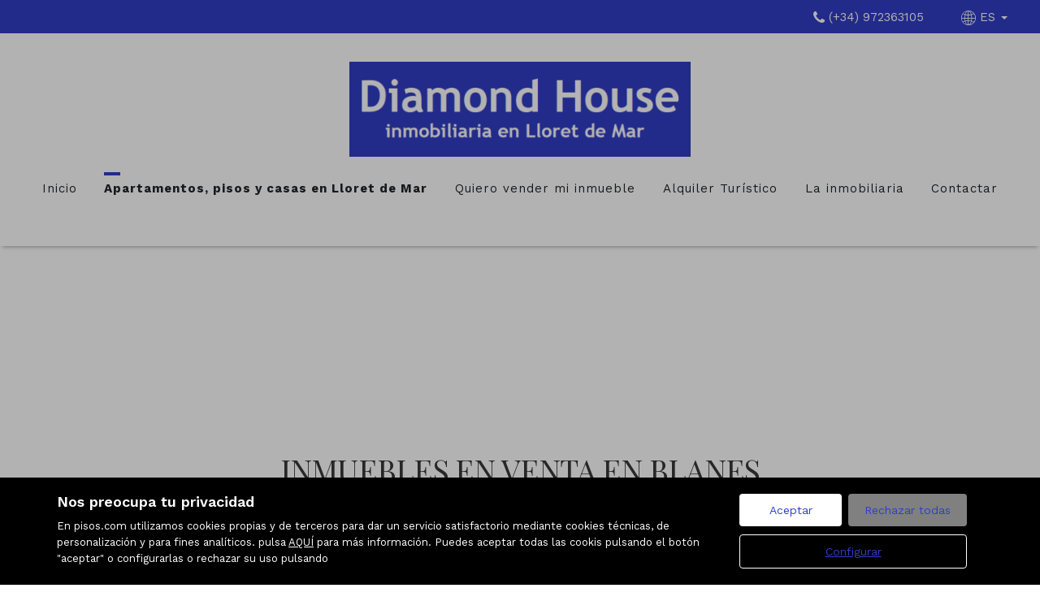

--- FILE ---
content_type: text/html; charset=UTF-8
request_url: https://www.dhlloret.com/buscador/en_venta/terrenos_solares_finc_rusticas_masias/girona/blanes/
body_size: 21736
content:
<!DOCTYPE html>
<html lang="es">

    <head>
        <meta http-equiv="Content-Type" content="text/html; charset=utf-8" />
        <meta name="viewport" content="width=device-width, initial-scale=1">

                                    <meta name="title" content="Inmuebles en venta en Blanes" />
                                    
                                    <meta name="description" content="Disponemos de 1 inmuebles de venta y alquiler en Blanes. Encuentra tu hogar perfecto en la hermosa Costa Brava con Diamond House." />
                                        <meta name="keywords" content="Casas, pisos, apartamentos, comprar, en Lloret de Mar, en venta" />
                            <meta property="og:title" content="Inmuebles en venta en Blanes"/>
                            <meta property="og:image" content="https://www.dhlloret.com/imgs/w12627/09f361b4a2286fc404ecfd324e6efc13.png"/>
                            
        
                                    <title>Inmuebles en venta en Blanes</title>
                                                <link rel="icon" href="/imgs/w12627/favicon.ico" type="image/x-icon">
                
        <link rel="stylesheet" type="text/css" href="/css/basic.min.css" />
        
        <link rel="stylesheet" type="text/css" href="/uikit/css/allInOne.min.css" />
        
        
        
        
        
        
        <link rel='stylesheet' type='text/css' href='/css/utils.min.css?v=00003' />
        <link rel='stylesheet' type='text/css' href='/css/swiper.min.css' />
        <link rel='stylesheet' type='text/css' href='/css/WA6/wa6-style-icons.css' />
        
                                    <link href='https://fonts.googleapis.com/css?family=Work+Sans:400,300,600,500,700&display=swap' rel='stylesheet' type='text/css'>
                                        <link href='https://fonts.googleapis.com/css?family=Playfair+Display:400,300,600,500,700,100&display=swap' rel='stylesheet' type='text/css'>
                            <link href="https://fonts.googleapis.com/icon?family=Material+Icons" rel="stylesheet">
        <link rel="stylesheet" type="text/css" href="/css/compiled/main_w12627.css?r=859313" />
                    <link rel="stylesheet" type="text/css" href="/css/compiled/custom_w12627.css?r=246887" />
                
            <script type='text/javascript' src='https://www.google.com/recaptcha/api.js?hl=es' async defer></script>
        
        
                                                
            </head>

<body>
                        <script async src="https://www.googletagmanager.com/gtag/js?id=G-KFXBKZDNQT"></script>
<script>
  window.dataLayer = window.dataLayer || [];
  function gtag(){dataLayer.push(arguments);}
  gtag('js', new Date());
 
  gtag('config', 'G-KFXBKZDNQT');
</script>
            
        <div id="pag-1" class="container-fluid">
                    
                                        <div class="pantalla-negra-cookies"></div>
                <div id="cookiesV2" class="a15 contcoockies">
            <div class="container">
                <div class="contTexto">
                    <span class="titulo">Nos preocupa tu privacidad</span>
                                        <span class="texto">En pisos.com utilizamos cookies propias y de terceros para dar un servicio satisfactorio mediante cookies técnicas, de personalización y para fines analíticos. pulsa <a href="/politica_cookies">AQUÍ</a> para más información. Puedes aceptar todas las cookis pulsando el botón "aceptar" o configurarlas o rechazar su uso pulsando</span>
                                    </div>
                <div class="contBTNcookis col-lg-12">
                    <span class="acceptBTN">Aceptar</span>
                    <span class="rechazarBTN">Rechazar todas</span>
                    
                    <a href="/politica_cookies" class="configBTN">Configurar</a>
                    
                </div>
            </div>
        </div>
                    
            
                 <div class="a112 cabecera fijar row">
    <div data-uk-sticky="{top:-100}" class="menu-sticky">
        <!--BARRA-->
        <div class="container-fluid topBar hidden-print">
            
            <nav class="navbar navbar-light tr05 hidden-md hidden-lg">
                <div class="contMenu">
                                            <button type="button" class="navbar-toggle hamb hidden-print">
                            <span class="icon-bar"></span>
                            <span class="icon-bar"></span>
                            <span class="icon-bar"></span>
                        </button>
                                        <div class="header-menu  hidden-print">
                        <ul id="navbar-nav" class="nav navbar-nav navbar-collapse collapse">
                                                                                                <li >
                                        <a href="/" class="nav-link">Inicio </a>
                                    </li>
                                                                                                                                <li  class="active" >
                                        <a href="/buscador/en_venta/" class="nav-link">Apartamentos, pisos y casas en Lloret de Mar </a>
                                    </li>
                                                                                                                                <li >
                                        <a href="/captacion" class="nav-link">Quiero vender mi inmueble </a>
                                    </li>
                                                                                                                                <li >
                                        <a href="https://www.lloretholiday.es"target="_blank" class="nav-link">Alquiler Turístico </a>
                                    </li>
                                                                                                                                <li >
                                        <a href="/static1/la_inmobiliaria/" class="nav-link">La inmobiliaria </a>
                                    </li>
                                                                                                                                <li >
                                        <a href="/contacto" class="nav-link">Contactar </a>
                                    </li>
                                                              
                                                    </ul>
                    </div>
                </div>
            </nav>

            <div class="right">

                <div class="redes apartado hidden-xs">
                                                                                                                                                                                                            </div>

                <div class="apartado hidden-xs"><i class="icono-big uk-icon-phone"></i> (+34) 972363105</div>
                
                                    <div class="apartado lang dropdown">
                        <a href="/idioma/ES" class="dropdown-toggle" data-toggle="dropdown" role="button" aria-haspopup="true" aria-expanded="false">
                                                            <i class="icono-big icon-wa50-idioma"></i> ES                                                        <span class="caret"></span>
                        </a>
                        <!--DROPDOWN IDIOMAS-->
                      <ul class="dropdown-menu">
                                                            <li class="liIdioma">
                                                                            <a href="/idioma/CA" class="idomasText">CA</a>
                                                                    </li>
                                                            <li class="liIdioma">
                                                                            <a href="/idioma/DE" class="idomasText">DE</a>
                                                                    </li>
                                                            <li class="liIdioma">
                                                                            <a href="/idioma/EN" class="idomasText">EN</a>
                                                                    </li>
                                                            <li class="liIdioma">
                                                                            <a href="/idioma/ES" class="idomasText">ES</a>
                                                                    </li>
                                                            <li class="liIdioma">
                                                                            <a href="/idioma/FR" class="idomasText">FR</a>
                                                                    </li>
                                                            <li class="liIdioma">
                                                                            <a href="/idioma/RU" class="idomasText">RU</a>
                                                                    </li>
                                                            <li class="liIdioma">
                                                                            <a href="/idioma/ZH" class="idomasText">ZH</a>
                                                                    </li>
                                                    </ul>
                        <!--END DROPDOWN IDIOMAS-->
                    </div>
                            </div>

        </div>
        <!--END BARRA-->

        <!--MENU-->
        <div id="menu" class="container-fluid menu" >

            <div>
                <div class="contLogo tr05">
                    
                    <a href="/">
                                                    <h1 id="logo">
                                <img src="/imgs/w12627/09f361b4a2286fc404ecfd324e6efc13.png" alt="Inmuebles en venta en Blanes"/>
                                <span id="tagline">Inmuebles en venta en Blanes</span>
                            </h1>
                                            </a>
                </div>
                        
                <nav class="navbar navbar-light tr05 hidden-xs hidden-sm hidden-print">
                    <div class="contMenu">                        
                        <div class="header-menu navbar-collapse collapse hidden-print">
                            <ul class="nav navbar-nav">
                                                                                                            <li >
                                            <a href="/" class="nav-link">Inicio </a>
                                        </li>
                                                                                                                                                <li  class="active" >
                                            <a href="/buscador/en_venta/" class="nav-link">Apartamentos, pisos y casas en Lloret de Mar </a>
                                        </li>
                                                                                                                                                <li >
                                            <a href="/captacion" class="nav-link">Quiero vender mi inmueble </a>
                                        </li>
                                                                                                                                                <li >
                                            <a href="https://www.lloretholiday.es"target="_blank" class="nav-link">Alquiler Turístico </a>
                                        </li>
                                                                                                                                                <li >
                                            <a href="/static1/la_inmobiliaria/" class="nav-link">La inmobiliaria </a>
                                        </li>
                                                                                                                                                <li >
                                            <a href="/contacto" class="nav-link">Contactar </a>
                                        </li>
                                                                      
                                                            </ul>
                        </div>
                    </div>
                </nav>
            </div>
        </div>
        <!--END MENU-->
    </div>



        <!--MENU LATERAL-->
        <div class="navmob hidden-print">
            <div class="close">
                <span class="glyphicon glyphicon-remove" aria-hidden="true"></span>
            </div>
            <ul class="list-unstyled">
                                                            <li >
                            <a href="/">Inicio </a>
                        </li>
                                                                                <li  class="active" >
                            <a href="/buscador/en_venta/">Apartamentos, pisos y casas en Lloret de Mar </a>
                        </li>
                                                                                <li >
                            <a href="/captacion">Quiero vender mi inmueble </a>
                        </li>
                                                                                <li >
                            <a href="https://www.lloretholiday.es"target="_blank">Alquiler Turístico </a>
                        </li>
                                                                                <li >
                            <a href="/static1/la_inmobiliaria/">La inmobiliaria </a>
                        </li>
                                                                                <li >
                            <a href="/contacto">Contactar </a>
                        </li>
                                                                </ul>
        </div>
    </div>




                
            
                <div class="row a22 txt-libre bg-odd-even">
	<div class="container-fluid txt-libre-bg">
		<div class="row txt-libre-position">
			<div class="container">
															 												</div>
		</div>
	</div>
</div>                
            
                <div id="filtro-buscador" class="row a123 buscador-inmuebles" >
	<div class="capa-alpha">
		<div class="container-fluid buscador-bg">
			<div class="row buscador-position">
				<div class="container">
					<div class="row filtros3">
						<div class="cont-buscador">
							<h1 class="titulo-buscador">
																	Inmuebles en venta en Blanes															</h1>
															<input type="hidden" class="select-value" value="1" id="busqueda">
								<input type="hidden" class="select-value" value="4" id="busquedaOperacion">
								<input type="hidden" class="select-value" value="5" id="busquedaTipo">
								<input type="hidden" class="select-value" value="0" id="busquedaFamily">
								<input type="hidden" class="select-value" value="P00000000000017" id="busquedaProvincia">
								<input type="hidden" class="select-value" value="M00000000017023" id="busquedaPoblacion">
								<input type="hidden" class="select-value" value="" id="busquedaZona">
								<input type="hidden" class="select-value" value="" id="busquedaBarrio">
														<input type="hidden" class="select-value" value="1" id="filtrotipo">
							<input type="hidden" class="select-value" value="Tipo de inmueble" id="txtTInmueble">
							<input type="hidden" class="select-value" value="Precio" id="txtPrecio">
							<form id="filtro" class="form-inline hidden-xs" action="/buscador/en_venta/">
								<div class="cuadro-buscador">
									<div class="row cont-filtros nmRow">
										<div class="widthStandar">
											<div class="cont-select-dd">
												<label>Provincias</label>
												<div class="dropdown dropClose">
													<input type="hidden" value="Todas las provincias" id="ProvinciaTXT">
													<input type="hidden" name="IdMAEProvincia" class="select-value" value="0" id="IdMAEProvincia">
													<button aria-expanded="true" data-toggle="dropdown" type="button" class="btn btn-default dropdown-toggle select-dropdown dropClose">
														<span class="txt-select">
																															Todas las provincias																													</span>
														<span class="glyphicon glyphicon-menu-down" aria-hidden="true"></span>
													</button>
													<ul id="component_Filtro_foto_zona" aria-labelledby="options" role="menu" class="dropdown-menu">
														<li role="presentation"><span data-value="0" class="buscar-filtro" data-input="provincia">Todas las provincias</span></li>
													</ul>
												</div>
											</div>
										</div>
										<div class="widthStandar">
											<div class="cont-select-dd">
												<label>Municipios</label>
												<div class="dropdown dropClose">
													<input type="hidden" value="Todos los municipios" id="PoblacionTXT">
													<input type="hidden" name="IdMAEPoblacion" class="select-value" value="0" id="IdMAEPoblacion">
													<button id="btncomponent_Filtro_foto_zona2" aria-expanded="true" data-toggle="dropdown" type="button" class="btn btn-default dropdown-toggle select-dropdown dropClose">
														<span class="txt-select">
																															Todos los municipios																													</span>
														<span class="glyphicon glyphicon-menu-down" aria-hidden="true"></span>
													</button>
													<ul id="component_Filtro_foto_zona2" aria-labelledby="options" role="menu" class="dropdown-menu">
														<li role="presentation"><span data-value="0" class="buscar-filtro" data-input="municipio">Todos los municipios</span></li>
													</ul>
												</div>
											</div>
										</div>
										<div class="widthStandar">
											<div class="cont-select-dd">
												<label>Zonas</label>
												<div class="dropdown dropClose">
													<input type="hidden" value="Todas las zonas" id="ZonaTXT">
													<input type="hidden" name="IdZona" class="select-value" value="0" id="IdZona">
													<button id="btncomponent_Filtro_foto_zona3" aria-expanded="true" data-toggle="dropdown" type="button" class="btn btn-default dropdown-toggle select-dropdown dropClose">
														<span class="txt-select">Todas las zonas</span>
														<span class="glyphicon glyphicon-menu-down" aria-hidden="true"></span>
													</button>
													<ul id="component_Filtro_foto_zona3" aria-labelledby="options" role="menu" class="dropdown-menu">
														<li role="presentation"><span data-value="0" class="buscar-filtro" data-input="zona">Todas las zonas</span></li>
													</ul>
												</div>
											</div>
										</div>
																				<div class="widthfilter4">
											<div class="cont-select-dd">
												<label>Operación</label>
												<div class="dropdown dropClose">
																																																					<input type="hidden" name="IdTipoOperacion" class="select-value" value="4" id="IdTipoOperacion">
													<button id="btnOperaciones" aria-expanded="true" data-toggle="dropdown" type="button" class="btn btn-default dropdown-toggle select-dropdown dropClose">
														<span class="txt-select">
																																																																																																				En venta																																																																																																																			</span>
														<span class="glyphicon glyphicon-menu-down" aria-hidden="true"></span>
													</button>
													<ul id="component_Buscador_operacion" aria-labelledby="options" role="menu" class="dropdown-menu">
														<li role="presentation" class="buscar-filtro" data-input="operacion"><span data-value="All">Todas</span></li>
																																													<li role="presentation"><span data-value="4" class="buscar-filtro" data-input="operacion">En venta</span></li>
																																										</ul>
												</div>
											</div>
										</div>
										<div class="widthfilter4">
											<div class="cont-select-dd">
												<label>Tipo de inmueble</label>
												<div class="dropdown dropClose">
													<input type="hidden" name="IdTipoInmueble" class="select-value" value="All" id="IdTipoInmueble">
													<input type="hidden" name="family" class="idfamily" value="0" id="family">
													<button aria-expanded="true" data-toggle="dropdown" type="button" class="btn btn-default dropdown-toggle select-dropdown dropClose">
														<span id="txttipo" class="txt-select">Todos</span>
														<span class="glyphicon glyphicon-menu-down" aria-hidden="true"></span>
													</button>
													<ul  id="caja_de_buscador_foto_TipoInmueble" aria-labelledby="options" role="menu" class="dropdown-menu idtipoinmueble">
														<li role="presentation"><span data-value="All" class="buscar-filtro" data-input="tipoinmueble">Todos</span></li>
													</ul>
												</div>
											</div>
										</div>
										<div class="widthfilter4 nopdgSM">
											<label>Precio</label>
											<div class="cont-campo cont-PrecioMaximo">
												<div class="contMaster">
													<div class="dropdown-toggle select-dropdown buttonMaster">
														<span class="txt-select">														Precio														</span>
														<span class="glyphicon glyphicon-menu-down"></span>
													</div>
													<ul aria-labelledby="options" role="menu" class="dropdown-menu listPriceMaster">
														<div class="colsPrice">
															<div class="dropdown">
																<input type="hidden" name="PrecioMin" class="select-value" value="" id="PrecioMin">
																<button aria-expanded="true" data-toggle="dropdown" type="button" class="btn btn-default dropdown-toggle select-dropdown ">
																	<span class="txt-select">Precio Mín.</span>
																	<span class="glyphicon glyphicon-menu-down"></span>
																</button>
																<ul aria-labelledby="options" role="menu" class="dropdown-menu listPrecioMin">
																	<div class="precioAlquiler" style="display:none">
																		<li role="presentation"><span data-value="0" class="buscar-filtro" data-input="precioalquiler">Todos los precios</span></li>
																																					<li role="presentation"><span data-value="150" class="buscar-filtro" data-input="precioalquiler">Desde 150 €/mes</span></li>	
																																					<li role="presentation"><span data-value="300" class="buscar-filtro" data-input="precioalquiler">Desde 300 €/mes</span></li>	
																																					<li role="presentation"><span data-value="450" class="buscar-filtro" data-input="precioalquiler">Desde 450 €/mes</span></li>	
																																					<li role="presentation"><span data-value="600" class="buscar-filtro" data-input="precioalquiler">Desde 600 €/mes</span></li>	
																																					<li role="presentation"><span data-value="750" class="buscar-filtro" data-input="precioalquiler">Desde 750 €/mes</span></li>	
																																					<li role="presentation"><span data-value="900" class="buscar-filtro" data-input="precioalquiler">Desde 900 €/mes</span></li>	
																																					<li role="presentation"><span data-value="1100" class="buscar-filtro" data-input="precioalquiler">Desde 1.100 €/mes</span></li>	
																																					<li role="presentation"><span data-value="1300" class="buscar-filtro" data-input="precioalquiler">Desde 1.300 €/mes</span></li>	
																																					<li role="presentation"><span data-value="1500" class="buscar-filtro" data-input="precioalquiler">Desde 1.500 €/mes</span></li>	
																																					<li role="presentation"><span data-value="1800" class="buscar-filtro" data-input="precioalquiler">Desde 1.800 €/mes</span></li>	
																																					<li role="presentation"><span data-value="2300" class="buscar-filtro" data-input="precioalquiler">Desde 2.300 €/mes</span></li>	
																																					<li role="presentation"><span data-value="3000" class="buscar-filtro" data-input="precioalquiler">Desde 3.000 €/mes</span></li>	
																																					<li role="presentation"><span data-value="6000" class="buscar-filtro" data-input="precioalquiler">Desde 6.000 €/mes</span></li>	
																																					<li role="presentation"><span data-value="10000" class="buscar-filtro" data-input="precioalquiler">Desde 10.000 €/mes</span></li>	
																																					<li role="presentation"><span data-value="20000" class="buscar-filtro" data-input="precioalquiler">Desde 20.000 €/mes</span></li>	
																																			</div>
																	<div class="precioCompra"  style="display:block">
																		<li role="presentation"><span data-value="0" class="buscar-filtro" data-input="preciocompra">Todos los precios</span></li>
																																					<li role="presentation"><span data-value="10000" class="buscar-filtro" data-input="preciocompra">Desde 10.000 €</span></li>
																																					<li role="presentation"><span data-value="30000" class="buscar-filtro" data-input="preciocompra">Desde 30.000 €</span></li>
																																					<li role="presentation"><span data-value="60000" class="buscar-filtro" data-input="preciocompra">Desde 60.000 €</span></li>
																																					<li role="presentation"><span data-value="90000" class="buscar-filtro" data-input="preciocompra">Desde 90.000 €</span></li>
																																					<li role="presentation"><span data-value="120000" class="buscar-filtro" data-input="preciocompra">Desde 120.000 €</span></li>
																																					<li role="presentation"><span data-value="150000" class="buscar-filtro" data-input="preciocompra">Desde 150.000 €</span></li>
																																					<li role="presentation"><span data-value="180000" class="buscar-filtro" data-input="preciocompra">Desde 180.000 €</span></li>
																																					<li role="presentation"><span data-value="210000" class="buscar-filtro" data-input="preciocompra">Desde 210.000 €</span></li>
																																					<li role="presentation"><span data-value="240000" class="buscar-filtro" data-input="preciocompra">Desde 240.000 €</span></li>
																																					<li role="presentation"><span data-value="270000" class="buscar-filtro" data-input="preciocompra">Desde 270.000 €</span></li>
																																					<li role="presentation"><span data-value="300000" class="buscar-filtro" data-input="preciocompra">Desde 300.000 €</span></li>
																																					<li role="presentation"><span data-value="360000" class="buscar-filtro" data-input="preciocompra">Desde 360.000 €</span></li>
																																					<li role="presentation"><span data-value="420000" class="buscar-filtro" data-input="preciocompra">Desde 420.000 €</span></li>
																																					<li role="presentation"><span data-value="480000" class="buscar-filtro" data-input="preciocompra">Desde 480.000 €</span></li>
																																					<li role="presentation"><span data-value="600000" class="buscar-filtro" data-input="preciocompra">Desde 600.000 €</span></li>
																																					<li role="presentation"><span data-value="1000000" class="buscar-filtro" data-input="preciocompra">Desde 1.000.000 €</span></li>
																																					<li role="presentation"><span data-value="2000000" class="buscar-filtro" data-input="preciocompra">Desde 2.000.000 €</span></li>
																																					<li role="presentation"><span data-value="3000000" class="buscar-filtro" data-input="preciocompra">Desde 3.000.000 €</span></li>
																																					<li role="presentation"><span data-value="6000000" class="buscar-filtro" data-input="preciocompra">Desde 6.000.000 €</span></li>
																																					<li role="presentation"><span data-value="10000000" class="buscar-filtro" data-input="preciocompra">Desde 10.000.000 €</span></li>
																																					<li role="presentation"><span data-value="20000000" class="buscar-filtro" data-input="preciocompra">Desde 20.000.000 €</span></li>
																																					<li role="presentation"><span data-value="30000000" class="buscar-filtro" data-input="preciocompra">Desde 30.000.000 €</span></li>
																																			</div>
																</ul>
															</div>
														</div>
														<div class="colsPrice">
															<div class="dropdown">
																<input type="hidden" name="PrecioMax" class="select-value" value="" id="PrecioMax">
																<button aria-expanded="true" data-toggle="dropdown" type="button" class="btn btn-default dropdown-toggle select-dropdown ">
																	<span class="txt-select">Precio Máx.</span>
																	<span class="glyphicon glyphicon-menu-down"></span>
																</button>
																<ul aria-labelledby="options" role="menu" class="dropdown-menu listPrecioMax">
																	<div class="precioAlquiler" style="display:none">
																		<li role="presentation"><span data-value="0" class="buscar-filtro" data-input="precioalquiler">Todos los precios</span></li>
																																					<li role="presentation"><span data-value="150" class="buscar-filtro" data-input="precioalquiler">Hasta 150 €/mes</span></li>	
																																					<li role="presentation"><span data-value="300" class="buscar-filtro" data-input="precioalquiler">Hasta 300 €/mes</span></li>	
																																					<li role="presentation"><span data-value="450" class="buscar-filtro" data-input="precioalquiler">Hasta 450 €/mes</span></li>	
																																					<li role="presentation"><span data-value="600" class="buscar-filtro" data-input="precioalquiler">Hasta 600 €/mes</span></li>	
																																					<li role="presentation"><span data-value="750" class="buscar-filtro" data-input="precioalquiler">Hasta 750 €/mes</span></li>	
																																					<li role="presentation"><span data-value="900" class="buscar-filtro" data-input="precioalquiler">Hasta 900 €/mes</span></li>	
																																					<li role="presentation"><span data-value="1100" class="buscar-filtro" data-input="precioalquiler">Hasta 1.100 €/mes</span></li>	
																																					<li role="presentation"><span data-value="1300" class="buscar-filtro" data-input="precioalquiler">Hasta 1.300 €/mes</span></li>	
																																					<li role="presentation"><span data-value="1500" class="buscar-filtro" data-input="precioalquiler">Hasta 1.500 €/mes</span></li>	
																																					<li role="presentation"><span data-value="1800" class="buscar-filtro" data-input="precioalquiler">Hasta 1.800 €/mes</span></li>	
																																					<li role="presentation"><span data-value="2300" class="buscar-filtro" data-input="precioalquiler">Hasta 2.300 €/mes</span></li>	
																																					<li role="presentation"><span data-value="3000" class="buscar-filtro" data-input="precioalquiler">Hasta 3.000 €/mes</span></li>	
																																					<li role="presentation"><span data-value="6000" class="buscar-filtro" data-input="precioalquiler">Hasta 6.000 €/mes</span></li>	
																																					<li role="presentation"><span data-value="10000" class="buscar-filtro" data-input="precioalquiler">Hasta 10.000 €/mes</span></li>	
																																					<li role="presentation"><span data-value="20000" class="buscar-filtro" data-input="precioalquiler">Hasta 20.000 €/mes</span></li>	
																																			</div>
																	<div class="precioCompra"  style="display:block">
																		<li role="presentation"><span data-value="0" class="buscar-filtro" data-input="preciocompra">Todos los precios</span></li>
																																					<li role="presentation"><span data-value="10000" class="buscar-filtro" data-input="preciocompra">Hasta 10.000 €</span></li>
																																					<li role="presentation"><span data-value="30000" class="buscar-filtro" data-input="preciocompra">Hasta 30.000 €</span></li>
																																					<li role="presentation"><span data-value="60000" class="buscar-filtro" data-input="preciocompra">Hasta 60.000 €</span></li>
																																					<li role="presentation"><span data-value="90000" class="buscar-filtro" data-input="preciocompra">Hasta 90.000 €</span></li>
																																					<li role="presentation"><span data-value="120000" class="buscar-filtro" data-input="preciocompra">Hasta 120.000 €</span></li>
																																					<li role="presentation"><span data-value="150000" class="buscar-filtro" data-input="preciocompra">Hasta 150.000 €</span></li>
																																					<li role="presentation"><span data-value="180000" class="buscar-filtro" data-input="preciocompra">Hasta 180.000 €</span></li>
																																					<li role="presentation"><span data-value="210000" class="buscar-filtro" data-input="preciocompra">Hasta 210.000 €</span></li>
																																					<li role="presentation"><span data-value="240000" class="buscar-filtro" data-input="preciocompra">Hasta 240.000 €</span></li>
																																					<li role="presentation"><span data-value="270000" class="buscar-filtro" data-input="preciocompra">Hasta 270.000 €</span></li>
																																					<li role="presentation"><span data-value="300000" class="buscar-filtro" data-input="preciocompra">Hasta 300.000 €</span></li>
																																					<li role="presentation"><span data-value="360000" class="buscar-filtro" data-input="preciocompra">Hasta 360.000 €</span></li>
																																					<li role="presentation"><span data-value="420000" class="buscar-filtro" data-input="preciocompra">Hasta 420.000 €</span></li>
																																					<li role="presentation"><span data-value="480000" class="buscar-filtro" data-input="preciocompra">Hasta 480.000 €</span></li>
																																					<li role="presentation"><span data-value="600000" class="buscar-filtro" data-input="preciocompra">Hasta 600.000 €</span></li>
																																					<li role="presentation"><span data-value="1000000" class="buscar-filtro" data-input="preciocompra">Hasta 1.000.000 €</span></li>
																																					<li role="presentation"><span data-value="2000000" class="buscar-filtro" data-input="preciocompra">Hasta 2.000.000 €</span></li>
																																					<li role="presentation"><span data-value="3000000" class="buscar-filtro" data-input="preciocompra">Hasta 3.000.000 €</span></li>
																																					<li role="presentation"><span data-value="6000000" class="buscar-filtro" data-input="preciocompra">Hasta 6.000.000 €</span></li>
																																					<li role="presentation"><span data-value="10000000" class="buscar-filtro" data-input="preciocompra">Hasta 10.000.000 €</span></li>
																																					<li role="presentation"><span data-value="20000000" class="buscar-filtro" data-input="preciocompra">Hasta 20.000.000 €</span></li>
																																					<li role="presentation"><span data-value="30000000" class="buscar-filtro" data-input="preciocompra">Hasta 30.000.000 €</span></li>
																																			</div>
																</ul>
															</div>
														</div>
														<div class="colsPrice">
															<span id="btnApply" class="btnApply tr05">Aplicar</button>
														</div>
													</ul>
												</div>
											</div>
										</div>
										<div class="widthfilter4 nopdgSM">
											<label>&nbsp;</label>
											<div class="cont-campo contMasFiltros">
												<div class="contMaster">
													<div class="dropdown-toggle select-dropdown buttonFiltros">
														<span class="txt-select">Más filtros</span>
														<span class="glyphicon glyphicon-menu-down"></span>
													</div>
													<ul aria-labelledby="options" role="menu" class="dropdown-menu listMasFiltro">
														<div class="filaFiltro h-all s-terrenos">
															<div class="title">Superf. edific. (m² mín.)</div>
															<div class="dropdown">
																<input type="hidden" name="SuperficieEdificableMinima" class="select-value d-all e-terrenos" value="" id="SuperficieEdificableMinima">
																<button aria-expanded="true" data-toggle="dropdown" type="button" class="btn btn-default dropdown-toggle select-dropdown ">
																	<span class="txt-select">Superf. edific. (m² mín.)</span>
																	<span class="glyphicon glyphicon-menu-down" aria-hidden="true"></span>
																</button>
																<ul aria-labelledby="options" role="menu" class="dropdown-menu">
																	<li role="presentation"><span class="buscar-filtro" data-value="">Todas</span></li>
																	<li role="presentation"><span class="buscar-filtro" data-value="40">Desde 40 m²</span></li>
																	<li role="presentation"><span class="buscar-filtro" data-value="60">Desde 60 m²</span></li>
																	<li role="presentation"><span class="buscar-filtro" data-value="80">Desde 80 m²</span></li>
																	<li role="presentation"><span class="buscar-filtro" data-value="100">Desde 100 m²</span></li>
																	<li role="presentation"><span class="buscar-filtro" data-value="120">Desde 120 m²</span></li>
																	<li role="presentation"><span class="buscar-filtro" data-value="140">Desde 140 m²</span></li>
																	<li role="presentation"><span class="buscar-filtro" data-value="160">Desde 160 m²</span></li>
																	<li role="presentation"><span class="buscar-filtro" data-value="180">Desde 180 m²</span></li>
																	<li role="presentation"><span class="buscar-filtro" data-value="200">Desde 200 m²</span></li>
																	<li role="presentation"><span class="buscar-filtro" data-value="400">Desde 400 m²</span></li>
																	<li role="presentation"><span class="buscar-filtro" data-value="600">Desde 600 m²</span></li>
																</ul>
															</div>
														</div>
														<div class="filaFiltro h-all s-casas s-terrenos">
															<div class="title">Superf. solar (m² mín.)</div>
															<div class="dropdown">
																<input type="hidden" name="SuperficieSolarMinima" class="select-value d-all e-casas e-terrenos" value="" id="SuperficieSolarMinima">
																<button aria-expanded="true" data-toggle="dropdown" type="button" class="btn btn-default dropdown-toggle select-dropdown ">
																	<span class="txt-select">Superf. solar (m² mín.)</span>
																	<span class="glyphicon glyphicon-menu-down" aria-hidden="true"></span>
																</button>
																<ul aria-labelledby="options" role="menu" class="dropdown-menu">
																	<li role="presentation"><span class="buscar-filtro" data-value="">Todas</span></li>
																	<li role="presentation"><span class="buscar-filtro" data-value="100">Desde 100 m²</span></li>
																	<li role="presentation"><span class="buscar-filtro" data-value="120">Desde 120 m²</span></li>
																	<li role="presentation"><span class="buscar-filtro" data-value="140">Desde 140 m²</span></li>
																	<li role="presentation"><span class="buscar-filtro" data-value="160">Desde 160 m²</span></li>
																	<li role="presentation"><span class="buscar-filtro" data-value="180">Desde 180 m²</span></li>
																	<li role="presentation"><span class="buscar-filtro" data-value="200">Desde 200 m²</span></li>
																	<li role="presentation"><span class="buscar-filtro" data-value="400">Desde 400 m²</span></li>
																	<li role="presentation"><span class="buscar-filtro" data-value="600">Desde 600 m²</span></li>
																	<li role="presentation"><span class="buscar-filtro" data-value="1000">Desde 1.000 m²</span></li>
																	<li role="presentation"><span class="buscar-filtro" data-value="2000">Desde 2.000 m²</span></li>
																	<li role="presentation"><span class="buscar-filtro" data-value="5000">Desde 5.000 m²</span></li>
																</ul>
															</div>
														</div>
														<div class="filaFiltro h-all s-pisos s-casas s-locales s-parkings s-naves">
															<div class="title">Superfície (m² mín.)</div>
															<div class="dropdown">
																<input type="hidden" name="SuperficieMinima" class="select-value d-all e-pisos e-casas e-locales e-parkings e-naves" value="" id="SuperficieMinima">
																<button aria-expanded="true" data-toggle="dropdown" type="button" class="btn btn-default dropdown-toggle select-dropdown ">
																	<span class="txt-select">Superfície (m² mín.)</span>
																	<span class="glyphicon glyphicon-menu-down" aria-hidden="true"></span>
																</button>
																<ul aria-labelledby="options" role="menu" class="dropdown-menu">
																	<li role="presentation"><span data-value="" class="buscar-filtro" data-input="metros">Todas</span></li>
																	<li role="presentation"><span data-value="40" class="buscar-filtro" data-input="metros">Desde 40 m²</span></li>
																	<li role="presentation"><span data-value="60" class="buscar-filtro" data-input="metros">Desde 60 m²</span></li>
																	<li role="presentation"><span data-value="80" class="buscar-filtro" data-input="metros">Desde 80 m²</span></li>
																	<li role="presentation"><span data-value="100" class="buscar-filtro" data-input="metros">Desde 100 m²</span></li>
																	<li role="presentation"><span data-value="120" class="buscar-filtro" data-input="metros">Desde 120 m²</span></li>
																	<li role="presentation"><span data-value="140" class="buscar-filtro" data-input="metros">Desde 140 m²</span></li>
																	<li role="presentation"><span data-value="160" class="buscar-filtro" data-input="metros">Desde 160 m²</span></li>
																	<li role="presentation"><span data-value="180" class="buscar-filtro" data-input="metros">Desde 180 m²</span></li>
																	<li role="presentation"><span data-value="200" class="buscar-filtro" data-input="metros">Desde 200 m²</span></li>
																	<li role="presentation"><span data-value="400" class="buscar-filtro" data-input="metros">Desde 400 m²</span></li>
																	<li role="presentation"><span data-value="600" class="buscar-filtro" data-input="metros">Desde 600 m²</span></li>
																</ul>
															</div>
														</div>
														<div class="filaFiltro h-all s-pisos s-casas">
															<div class="title">Habitaciones</div>
															<div class="contGroupCheckButtons">
																<input type="hidden" name="HabitacionesMinimas" class="select-value d-all e-pisos e-casas" value="" id="HabitacionesMinimas">
																<div class="gButtonCheck on h-all s-pisos s-casas s-naves s-locales s-parkings" data-value="">
																	Todas																</div>
																<div class="gButtonCheck off h-all s-pisos s-casas s-naves s-locales s-parkings" data-value="1">
																	1 +
																</div>
																<div class="gButtonCheck off h-all s-pisos s-casas s-naves s-locales s-parkings" data-value="2">
																	2 +
																</div>
																<div class="gButtonCheck off h-all s-pisos s-casas s-naves s-locales s-parkings" data-value="3">
																	3 +
																</div>
																<div class="gButtonCheck off h-all s-pisos s-casas s-naves s-locales s-parkings" data-value="4">
																	4 +
																</div>
																<div class="gButtonCheck off h-all s-pisos s-casas s-naves s-locales s-parkings" data-value="5">
																	5 +
																</div>
															</div>
														</div>
														<div class="filaFiltro h-all s-parkings">
															<div class="title">Altura techo (mín.)</div>
															<input type="text" class="form-control d-all e-parkings" name="AlturaTechoMinima" placeholder="Altura techo (mín.)">
														</div>
														<div class="filaFiltro h-all s-habitaciones">
															<div class="title">Género</div>
															<div class="dropdown">
																<input type="hidden" name="GeneroInquilinos" class="select-value d-all e-habitaciones" value="" id="GeneroInquilinos">
																<button aria-expanded="true" data-toggle="dropdown" type="button" class="btn btn-default dropdown-toggle select-dropdown ">
																	<span class="txt-select">
																																					Seleccionar																																			</span>
																	<span class="glyphicon glyphicon-menu-down" aria-hidden="true"></span>
																</button>
																<ul aria-labelledby="options" role="menu" class="dropdown-menu">
																	<li role="presentation"><span data-value="">Todos</span></li>
																	<li role="presentation"><span data-value="483">Chicos y chicas</span></li>
																	<li role="presentation"><span data-value="482">Chicos</span></li>
																	<li role="presentation"><span data-value="481">Chicas</span></li>
																</ul>
															</div>
														</div>
														<div class="filaFiltro h-all s-habitaciones">
															<div class="title">Tipo de habitación</div>
															<div class="dropdown">
																<input type="hidden" name="TipoHabitacion" class="select-value d-all e-habitaciones" value="" id="TipoHabitacion">
																<button aria-expanded="true" data-toggle="dropdown" type="button" class="btn btn-default dropdown-toggle select-dropdown ">
																	<span class="txt-select">
																																					Seleccionar																																			</span>
																	<span class="glyphicon glyphicon-menu-down" aria-hidden="true"></span>
																</button>
																<ul aria-labelledby="options" role="menu" class="dropdown-menu">
																	<li role="presentation"><span data-value="">Todas</span></li>
																	<li role="presentation"><span data-value="511">Individual</span></li>
																	<li role="presentation"><span data-value="512">Doble</span></li>
																</ul>
															</div>
														</div>
														<div class="filaFiltro h-all s-habitaciones">
															<div class="title">Tamaño habitación</div>
															<div class="dropdown">
																<input type="hidden" name="TamanoHabitacion" class="select-value d-all e-habitaciones" value="" id="TamanoHabitacion">
																<button aria-expanded="true" data-toggle="dropdown" type="button" class="btn btn-default dropdown-toggle select-dropdown ">
																	<span class="txt-select">
																																					Seleccionar																																			</span>
																	<span class="glyphicon glyphicon-menu-down" aria-hidden="true"></span>
																</button>
																<ul aria-labelledby="options" role="menu" class="dropdown-menu">
																	<li role="presentation"><span data-value="">Todas</span></li>
																	<li role="presentation"><span data-value="501">Pequeña (4-8 m<sup>2</sup>)</span></li>
																	<li role="presentation"><span data-value="502">Mediana (8-12 m<sup>2</sup>)</span></li>
																	<li role="presentation"><span data-value="503">Grande (>12 m<sup>2</sup>)</span></li>
																</ul>
															</div>
														</div>
														<div class="filaFiltro contCaract">
															<div class="title">Características</div>
															<div class="buttonCheck off h-all s-pisos s-casas s-naves s-locales s-parkings">
																Obra nueva																<input id="SoloON" type="checkbox" name="SoloON" class="cb-hidden d-all e-pisos e-casas e-naves e-locales e-parkings" value="True">
															</div>
															<div class="buttonCheck off h-all s-pisos s-casas s-naves s-locales">
																Parking																<input type="checkbox" name="Parking" class="cb-hidden d-all e-pisos e-casas e-naves e-locales" value="True">
															</div>
															<div class="buttonCheck off h-all s-pisos s-casas">
																Terraza																<input type="checkbox" name="Terraza" class="cb-hidden d-all e-pisos e-casas" value="True">
															</div>
															<div class="buttonCheck off h-all s-pisos s-casas s-locales">
																Calefacción																<input type="checkbox" name="Calefaccion" class="cb-hidden d-all e-pisos e-casas e-locales" value="True">
															</div>
															<div class="buttonCheck off h-all s-pisos s-casas">
																Piscina																<input type="checkbox" name="Piscina" class="cb-hidden d-all e-pisos e-casas" value="True">
															</div>
															<div class="buttonCheck off h-all s-pisos">
																Trastero																<input type="checkbox" name="Trastero" class="cb-hidden d-all e-pisos" value="True">
															</div>
															<div class="buttonCheck off h-all s-pisos s-casas">
																Jardín																<input type="checkbox" name="Jardin" class="cb-hidden d-all e-pisos e-casas" value="True">
															</div>
															<div class="buttonCheck off h-all s-pisos s-casas s-locales">
																Aire acondicionado																<input type="checkbox" name="AireAcondicionado" class="cb-hidden d-all e-pisos e-casas e-locales" value="True">
															</div>
															<div class="buttonCheck off h-all s-terrenos">
																Urbanizado																<input type="checkbox" name="Urbanizado" class="cb-hidden d-all e-terrenos" value="True">
															</div>
															<div class="buttonCheck off h-all s-locales">
																planta baja																<input type="checkbox" name="EnPlantaBaja" class="cb-hidden d-all e-locales" value="True">
															</div>
															<div class="buttonCheck off h-all s-locales">
																Escaparate																<input type="checkbox" name="Escaparate" class="cb-hidden d-all e-locales" value="True">
															</div>
															<div class="buttonCheck off h-all s-naves">
																Muelle de carga																<input type="checkbox" name="MuelleDeCarga" class="cb-hidden d-all e-naves" value="True">
															</div>
															<div class="buttonCheck off h-all s-naves">
																Grúa																<input type="checkbox" name="Grua" class="cb-hidden d-all e-naves" value="True">
															</div>
															<div class="buttonCheck off h-all s-pisos">
																Ascensor																<input type="checkbox" name="Ascensor" class="cb-hidden d-all e-pisos" value="True">
															</div>
															<div class="buttonCheck off h-all s-pisos s-casas">
																Acc. minusv.																<input type="checkbox" name="AdaptadoDiscapacidos" class="cb-hidden d-all e-pisos e-casas" value="True">
															</div>
															<div class="buttonCheck off h-all s-pisos s-casas">
																Aceptan mascota																<input type="checkbox" name="Mascotas" class="cb-hidden d-all e-pisos e-casas" value="True">
                                                            </div>
                                                            <div class="buttonCheck off h-all s-pisos">
																Planta baja																<input type="checkbox" name="EnPlantaBaja" class="cb-hidden d-all e-pisos" value="True">
															</div>

															<div class="buttonCheck off h-all s-habitaciones">
																Permite fumar																<input id="SePermiteFumar" type="checkbox" name="SePermiteFumar" class="cb-hidden d-all e-habitaciones" value="True">
															</div>
															<div class="buttonCheck off h-all s-habitaciones">
																Permite mascotas																<input id="SeAceptanMascotas" type="checkbox" name="SeAceptanMascotas" class="cb-hidden d-all e-habitaciones" value="True">
															</div>
															<div class="buttonCheck off h-all s-habitaciones">
																Permite parejas																<input id="PermitidoParejas" type="checkbox" name="PermitidoParejas" class="cb-hidden d-all e-habitaciones" value="True">
															</div>
															<div class="buttonCheck off h-all s-habitaciones">
																Amueblada																<input id="HabitacionAmueblada" type="checkbox" name="HabitacionAmueblada" class="cb-hidden d-all e-habitaciones" value="True">
															</div>
														</div>
														<div class="filaFiltro">
															<div class="title">Mostrar sólo</div>
															<div class="buttonCheck off h-all-operacion s-venta s-opcionCompra" style="display: none;">
																Opción compra																<input type="checkbox" name="Opcion_Compra" class="cb-hidden d-all-operacion e-venta e-opcionCompra" value="True">
															</div>
															<div class="buttonCheck off">
																Con fotos																<input id="TieneFotos" type="checkbox" name="TieneFotos" class="cb-hidden" value="True">
															</div>
														</div>
													</ul>
												</div>
											</div>
										</div>
										<div class="widthfilter4 nopdgSM">
											<label>Referencia</label>
											<div class="cont-select-dd">
												<input type="text" class="form-control" name="Referencia" placeholder="Referencia">
											</div>
										</div>
										<div class="widthStandar cont-boton">
											<label>&nbsp;</label>
											<button id="btnFiltro" class="btn tr05">Buscar</button>
										</div>
									</div>

									<input type="hidden" class="select-value" value="publicacion" name="CampoOrden" id="CampoOrden">
									<input type="hidden" class="select-value" value="desc" name="DireccionOrden" id="DireccionOrden">
                                    <input type="hidden" class="select-value" value="12" name="AnunciosPorParrilla" id="AnunciosPorParrilla">
								</div>
							</form>
							<div class="contFilterxs visible-xs">
								<div class="cont">
									<div class="contbutton">
										<span id="buttonFiltrarXS" class="buttonFiltrarXS">Filtrar</span>
									</div>
									<div class="contbutton">
										<div class="dropdown">
											<input type="hidden" name="ordenarPor" class="select-value" value="" id="ordenarPor">
											<button id="btnOrdenarPorWM" aria-expanded="true" data-toggle="dropdown" type="button" class="btn btn-default dropdown-toggle select-dropdown ">
												<span class="txtDD">Ordenar</span>
												<span class="glyphicon glyphicon-menu-down" aria-hidden="true"></span>
											</button>
											<ul id="component_Ordenar_foto_WM" aria-labelledby="options" role="menu" class="dropdown-menu optionsOrdenar_WM">
												<li class="orderPrice" role="presentation"><span data-value="asc-precio">Precio (de menor a mayor)</span></li>
												<li class="orderPrice" role="presentation"><span data-value="desc-precio">Precio (de mayor a menor)</span></li>
												<div id="supOrderWM">
													<li role="presentation"><span data-value="asc-superficie">m<sup>2</sup> (de menos a más)</span></li>
													<li role="presentation"><span data-value="desc-superficie">m<sup>2</sup> (de más a menos)</span></li>
												</div>
												<li class="orderPrice" role="presentation"><span data-value="desc-publicacion">Recientes</span></li>
											</ul>
										</div>
									</div>
								</div>
							</div>
						</div>
					</div>
				</div>
			</div>
		</div>
	</div>
	<div id="modalFilterXS" class="modal fade" tabindex="-1" role="dialog">
		<div class="modal-dialog" role="document">
			<div class="modal-content">
				<div class="modal-header">
					<button type="button" class="close" data-dismiss="modal" aria-label="Close"><span class="icon-cerrar"></span></button>
					<h4 class="modal-title">Filtrar</h4>
				</div>
				<div class="modal-body">
											<input type="hidden" class="select-value" value="1" id="busquedaWM">
						<input type="hidden" class="select-value" value="4" id="busquedaOperacionWM">
						<input type="hidden" class="select-value" value="5" id="busquedaTipoWM">
						<input type="hidden" class="select-value" value="0" id="busquedaFamilyWM">
						<input type="hidden" class="select-value" value="P00000000000017" id="busquedaProvinciaWM">
						<input type="hidden" class="select-value" value="M00000000017023" id="busquedaPoblacionWM">
						<input type="hidden" class="select-value" value="" id="busquedaZonaWM">
						<input type="hidden" class="select-value" value="" id="busquedaBarrioWM">
										<input type="hidden" class="select-value" value="1" id="filtrotipoWM">
					<input type="hidden" class="select-value" value="Tipo de inmueble" id="txtTInmuebleWM">
					<input type="hidden" class="select-value" value="Precio" id="txtPrecioWM">
					<form id="filtroXS" class="form-inline" action="/buscador/en_venta/">
						<div class="filaFiltro grey">
							<div class="findRef">
								<input type="text" class="form-control" name="Referencia" placeholder="Referencia">
								<div class="iconSearch">
									<span class="uk-icon-search"></span>
								</div>
							</div>
						</div>
						<div class="filaFiltro">
							<label>Tipo de operación</label>
							<div class="dropdown dropClose">
																																	<input type="hidden" name="IdTipoOperacion" class="select-value" value="4" id="IdTipoOperacionWM">
								<button id="btnOperacionesWM" aria-expanded="true" data-toggle="dropdown" type="button" class="btn btn-default dropdown-toggle select-dropdown dropClose">
									<span class="txt-select">
																																																																						En venta																																																																																</span>
									<span class="glyphicon glyphicon-menu-down" aria-hidden="true"></span>
								</button>
								<ul id="component_Buscador_operacionWM" aria-labelledby="options" role="menu" class="dropdown-menu">
									<li role="presentation"><span data-value="All">Todas</span></li>
																														<li role="presentation"><span data-value="4">En venta</span></li>
																											</ul>
							</div>
						</div>
						<div class="filaFiltro">
							<label>Tipo de inmueble</label>
							<div class="dropdown">
								<input type="hidden" name="IdTipoInmueble" class="select-value" value="All" id="IdTipoInmuebleWM">
								<input type="hidden" name="family" class="idfamily" value="0" id="familyWM">
								<button aria-expanded="true" data-toggle="dropdown" type="button" class="btn btn-default dropdown-toggle select-dropdown ">
									<span id="txttipoWM" class="txt-select">Todos</span>
									<span class="glyphicon glyphicon-menu-down" aria-hidden="true"></span>
								</button>
								<ul  id="caja_de_buscador_foto_TipoInmuebleWM" aria-labelledby="options" role="menu" class="dropdown-menu idtipoinmuebleWM">
									<li role="presentation"><span data-value="All">Todas</span></li>
								</ul>
							</div>
						</div>
						<div class="filaFiltro">
							<label>Provincia</label>
							<div class="dropdown">
								<input type="hidden" value="Todas las provincias" id="ProvinciaTXTWM">
								<input type="hidden" name="IdMAEProvincia" class="select-value" value="0" id="IdMAEProvinciaWM">
								<button aria-expanded="true" data-toggle="dropdown" type="button" class="btn btn-default dropdown-toggle select-dropdown ">
									<span class="txt-select">
																					Todas las provincias																			</span>
									<span class="glyphicon glyphicon-menu-down" aria-hidden="true"></span>
								</button>
								<ul id="component_Filtro_foto_zonaWM" aria-labelledby="options" role="menu" class="dropdown-menu">
									<li role="presentation"><span data-value="0">Todas las provincias</span></li>
								</ul>
							</div>
						</div>
						<div class="filaFiltro">
							<label>Población</label>
							<div class="dropdown">
								<input type="hidden" value="Todos los municipios" id="PoblacionTXTWM">
								<input type="hidden" name="IdMAEPoblacion" class="select-value" value="0" id="IdMAEPoblacionWM">
								<button id="btncomponent_Filtro_foto_zona2WM" aria-expanded="true" data-toggle="dropdown" type="button" class="btn btn-default dropdown-toggle select-dropdown dropClose">
									<span class="txt-select">
																					Todos los municipios																			</span>
									<span class="glyphicon glyphicon-menu-down" aria-hidden="true"></span>
								</button>
								<ul id="component_Filtro_foto_zona2WM" aria-labelledby="options" role="menu" class="dropdown-menu">
									<li role="presentation"><span data-value="0">Todos los municipios</span></li>
								</ul>
							</div>
						</div>
						<div class="filaFiltro">
							<label>Todas las zonas</label>
							<div class="dropdown">
								<input type="hidden" value="Todas las zonas" id="ZonaTXTWM">
								<input type="hidden" name="IdZona" class="select-value" value="0" id="IdZonaWM">
								<button id="btncomponent_Filtro_foto_zona3WM" aria-expanded="true" data-toggle="dropdown" type="button" class="btn btn-default dropdown-toggle select-dropdown dropClose">
									<span class="txt-select">Todas las zonas</span>
									<span class="glyphicon glyphicon-menu-down" aria-hidden="true"></span>
								</button>
								<ul id="component_Filtro_foto_zona3WM" aria-labelledby="options" role="menu" class="dropdown-menu">
									<li role="presentation"><span data-value="0">Todas las zonas</span></li>
								</ul>
							</div>
						</div>
							
						<div class="filaFiltro">
							<label>Precio</label>
							<div class="contPreciosWM">
								<div class="cols">
									<div class="dropdown">
										<input type="hidden" name="PrecioMin" class="select-value" value="" id="PrecioMinWM">
										<button aria-expanded="true" data-toggle="dropdown" type="button" class="btn btn-default dropdown-toggle select-dropdown ">
											<span class="txt-select">Precio Mín.</span>
											<span class="glyphicon glyphicon-menu-down"></span>
										</button>
										<ul aria-labelledby="options" role="menu" class="dropdown-menu listPrecioMin">
											<div class="precioAlquiler" style="display:none">
												<li role="presentation"><span data-value="0">Todos los precios</span></li>
																									<li role="presentation"><span data-value="150">Desde 150 €/mes</span></li>	
																									<li role="presentation"><span data-value="300">Desde 300 €/mes</span></li>	
																									<li role="presentation"><span data-value="450">Desde 450 €/mes</span></li>	
																									<li role="presentation"><span data-value="600">Desde 600 €/mes</span></li>	
																									<li role="presentation"><span data-value="750">Desde 750 €/mes</span></li>	
																									<li role="presentation"><span data-value="900">Desde 900 €/mes</span></li>	
																									<li role="presentation"><span data-value="1100">Desde 1.100 €/mes</span></li>	
																									<li role="presentation"><span data-value="1300">Desde 1.300 €/mes</span></li>	
																									<li role="presentation"><span data-value="1500">Desde 1.500 €/mes</span></li>	
																									<li role="presentation"><span data-value="1800">Desde 1.800 €/mes</span></li>	
																									<li role="presentation"><span data-value="2300">Desde 2.300 €/mes</span></li>	
																									<li role="presentation"><span data-value="3000">Desde 3.000 €/mes</span></li>	
																									<li role="presentation"><span data-value="6000">Desde 6.000 €/mes</span></li>	
																									<li role="presentation"><span data-value="10000">Desde 10.000 €/mes</span></li>	
																									<li role="presentation"><span data-value="20000">Desde 20.000 €/mes</span></li>	
																							</div>
											<div class="precioCompra"  style="display:block">
												<li role="presentation"><span data-value="0">Todos los precios</span></li>
																									<li role="presentation"><span data-value="10000">Desde 10.000 €</span></li>
																									<li role="presentation"><span data-value="30000">Desde 30.000 €</span></li>
																									<li role="presentation"><span data-value="60000">Desde 60.000 €</span></li>
																									<li role="presentation"><span data-value="90000">Desde 90.000 €</span></li>
																									<li role="presentation"><span data-value="120000">Desde 120.000 €</span></li>
																									<li role="presentation"><span data-value="150000">Desde 150.000 €</span></li>
																									<li role="presentation"><span data-value="180000">Desde 180.000 €</span></li>
																									<li role="presentation"><span data-value="210000">Desde 210.000 €</span></li>
																									<li role="presentation"><span data-value="240000">Desde 240.000 €</span></li>
																									<li role="presentation"><span data-value="270000">Desde 270.000 €</span></li>
																									<li role="presentation"><span data-value="300000">Desde 300.000 €</span></li>
																									<li role="presentation"><span data-value="360000">Desde 360.000 €</span></li>
																									<li role="presentation"><span data-value="420000">Desde 420.000 €</span></li>
																									<li role="presentation"><span data-value="480000">Desde 480.000 €</span></li>
																									<li role="presentation"><span data-value="600000">Desde 600.000 €</span></li>
																									<li role="presentation"><span data-value="1000000">Desde 1.000.000 €</span></li>
																									<li role="presentation"><span data-value="2000000">Desde 2.000.000 €</span></li>
																									<li role="presentation"><span data-value="3000000">Desde 3.000.000 €</span></li>
																									<li role="presentation"><span data-value="6000000">Desde 6.000.000 €</span></li>
																									<li role="presentation"><span data-value="10000000">Desde 10.000.000 €</span></li>
																									<li role="presentation"><span data-value="20000000">Desde 20.000.000 €</span></li>
																									<li role="presentation"><span data-value="30000000">Desde 30.000.000 €</span></li>
																							</div>
										</ul>
									</div>
								</div>
								<div class="cols">
									<div class="dropdown">
										<input type="hidden" name="PrecioMax" class="select-value" value="" id="PrecioMaxWM">
										<button aria-expanded="true" data-toggle="dropdown" type="button" class="btn btn-default dropdown-toggle select-dropdown ">
											<span class="txt-select">Precio Máx.</span>
											<span class="glyphicon glyphicon-menu-down"></span>
										</button>
										<ul aria-labelledby="options" role="menu" class="dropdown-menu listPrecioMax">
											<div class="precioAlquiler" style="display:none">
												<li role="presentation"><span data-value="0">Todos los precios</span></li>
																									<li role="presentation"><span data-value="150">Hasta 150 €/mes</span></li>	
																									<li role="presentation"><span data-value="300">Hasta 300 €/mes</span></li>	
																									<li role="presentation"><span data-value="450">Hasta 450 €/mes</span></li>	
																									<li role="presentation"><span data-value="600">Hasta 600 €/mes</span></li>	
																									<li role="presentation"><span data-value="750">Hasta 750 €/mes</span></li>	
																									<li role="presentation"><span data-value="900">Hasta 900 €/mes</span></li>	
																									<li role="presentation"><span data-value="1100">Hasta 1.100 €/mes</span></li>	
																									<li role="presentation"><span data-value="1300">Hasta 1.300 €/mes</span></li>	
																									<li role="presentation"><span data-value="1500">Hasta 1.500 €/mes</span></li>	
																									<li role="presentation"><span data-value="1800">Hasta 1.800 €/mes</span></li>	
																									<li role="presentation"><span data-value="2300">Hasta 2.300 €/mes</span></li>	
																									<li role="presentation"><span data-value="3000">Hasta 3.000 €/mes</span></li>	
																									<li role="presentation"><span data-value="6000">Hasta 6.000 €/mes</span></li>	
																									<li role="presentation"><span data-value="10000">Hasta 10.000 €/mes</span></li>	
																									<li role="presentation"><span data-value="20000">Hasta 20.000 €/mes</span></li>	
																							</div>
											<div class="precioCompra"  style="display:block">
												<li role="presentation"><span data-value="0">Todos los precios</span></li>
																									<li role="presentation"><span data-value="10000">Hasta 10.000 €</span></li>
																									<li role="presentation"><span data-value="30000">Hasta 30.000 €</span></li>
																									<li role="presentation"><span data-value="60000">Hasta 60.000 €</span></li>
																									<li role="presentation"><span data-value="90000">Hasta 90.000 €</span></li>
																									<li role="presentation"><span data-value="120000">Hasta 120.000 €</span></li>
																									<li role="presentation"><span data-value="150000">Hasta 150.000 €</span></li>
																									<li role="presentation"><span data-value="180000">Hasta 180.000 €</span></li>
																									<li role="presentation"><span data-value="210000">Hasta 210.000 €</span></li>
																									<li role="presentation"><span data-value="240000">Hasta 240.000 €</span></li>
																									<li role="presentation"><span data-value="270000">Hasta 270.000 €</span></li>
																									<li role="presentation"><span data-value="300000">Hasta 300.000 €</span></li>
																									<li role="presentation"><span data-value="360000">Hasta 360.000 €</span></li>
																									<li role="presentation"><span data-value="420000">Hasta 420.000 €</span></li>
																									<li role="presentation"><span data-value="480000">Hasta 480.000 €</span></li>
																									<li role="presentation"><span data-value="600000">Hasta 600.000 €</span></li>
																									<li role="presentation"><span data-value="1000000">Hasta 1.000.000 €</span></li>
																									<li role="presentation"><span data-value="2000000">Hasta 2.000.000 €</span></li>
																									<li role="presentation"><span data-value="3000000">Hasta 3.000.000 €</span></li>
																									<li role="presentation"><span data-value="6000000">Hasta 6.000.000 €</span></li>
																									<li role="presentation"><span data-value="10000000">Hasta 10.000.000 €</span></li>
																									<li role="presentation"><span data-value="20000000">Hasta 20.000.000 €</span></li>
																									<li role="presentation"><span data-value="30000000">Hasta 30.000.000 €</span></li>
																							</div>
										</ul>
									</div>
								</div>
							</div>
						</div>
						<div class="filaFiltro h-all s-terrenos">
							<label>Superf. edific. (m² mín.)</label>
							<div class="dropdown">
								<input type="hidden" name="SuperficieEdificableMinima" class="select-value d-all e-terrenos" value="" id="SuperficieEdificableMinimaWM">
								<button aria-expanded="true" data-toggle="dropdown" type="button" class="btn btn-default dropdown-toggle select-dropdown ">
									<span class="txt-select">Superf. edific. (m² mín.)</span>
									<span class="glyphicon glyphicon-menu-down" aria-hidden="true"></span>
								</button>
								<ul aria-labelledby="options" role="menu" class="dropdown-menu">
									<li role="presentation"><span data-value="">Todas</span></li>
									<li role="presentation"><span data-value="40">Desde 40 m²</span></li>
									<li role="presentation"><span data-value="60">Desde 60 m²</span></li>
									<li role="presentation"><span data-value="80">Desde 80 m²</span></li>
									<li role="presentation"><span data-value="100">Desde 100 m²</span></li>
									<li role="presentation"><span data-value="120">Desde 120 m²</span></li>
									<li role="presentation"><span data-value="140">Desde 140 m²</span></li>
									<li role="presentation"><span data-value="160">Desde 160 m²</span></li>
									<li role="presentation"><span data-value="180">Desde 180 m²</span></li>
									<li role="presentation"><span data-value="200">Desde 200 m²</span></li>
									<li role="presentation"><span data-value="400">Desde 400 m²</span></li>
									<li role="presentation"><span data-value="600">Desde 600 m²</span></li>
								</ul>
							</div>
						</div>
						<div class="filaFiltro h-all s-casas s-terrenos">
							<label>Superf. solar (m² mín.)</label>
							<div class="dropdown">
								<input type="hidden" name="SuperficieSolarMinima" class="select-value d-all e-casas e-terrenos" value="" id="SuperficieSolarMinimaWM">
								<button aria-expanded="true" data-toggle="dropdown" type="button" class="btn btn-default dropdown-toggle select-dropdown ">
									<span class="txt-select">Superf. solar (m² mín.)</span>
									<span class="glyphicon glyphicon-menu-down" aria-hidden="true"></span>
								</button>
								<ul aria-labelledby="options" role="menu" class="dropdown-menu">
									<li role="presentation"><span data-value="">Todas</span></li>
									<li role="presentation"><span data-value="100">Desde 100 m²</span></li>
									<li role="presentation"><span data-value="120">Desde 120 m²</span></li>
									<li role="presentation"><span data-value="140">Desde 140 m²</span></li>
									<li role="presentation"><span data-value="160">Desde 160 m²</span></li>
									<li role="presentation"><span data-value="180">Desde 180 m²</span></li>
									<li role="presentation"><span data-value="200">Desde 200 m²</span></li>
									<li role="presentation"><span data-value="400">Desde 400 m²</span></li>
									<li role="presentation"><span data-value="600">Desde 600 m²</span></li>
									<li role="presentation"><span data-value="1000">Desde 1.000 m²</span></li>
									<li role="presentation"><span data-value="2000">Desde 2.000 m²</span></li>
									<li role="presentation"><span data-value="5000">Desde 5.000 m²</span></li>
								</ul>
							</div>
						</div>
						<div class="filaFiltro h-all s-pisos s-casas s-locales s-parkings s-naves">
							<label>Superfície (m² mín.)</label>
							<div class="dropdown">
								<input type="hidden" name="SuperficieMinima" class="select-value d-all e-pisos e-casas e-locales e-parkings e-naves" value="" id="SuperficieMinimaWM">
								<button aria-expanded="true" data-toggle="dropdown" type="button" class="btn btn-default dropdown-toggle select-dropdown ">
									<span class="txt-select">Superfície (m² mín.)</span>
									<span class="glyphicon glyphicon-menu-down" aria-hidden="true"></span>
								</button>
								<ul aria-labelledby="options" role="menu" class="dropdown-menu">
									<li role="presentation"><span data-value="">Todas</span></li>
									<li role="presentation"><span data-value="40">Desde 40 m²</span></li>
									<li role="presentation"><span data-value="60">Desde 60 m²</span></li>
									<li role="presentation"><span data-value="80">Desde 80 m²</span></li>
									<li role="presentation"><span data-value="100">Desde 100 m²</span></li>
									<li role="presentation"><span data-value="120">Desde 120 m²</span></li>
									<li role="presentation"><span data-value="140">Desde 140 m²</span></li>
									<li role="presentation"><span data-value="160">Desde 160 m²</span></li>
									<li role="presentation"><span data-value="180">Desde 180 m²</span></li>
									<li role="presentation"><span data-value="200">Desde 200 m²</span></li>
									<li role="presentation"><span data-value="400">Desde 400 m²</span></li>
									<li role="presentation"><span data-value="600">Desde 600 m²</span></li>
								</ul>
							</div>
						</div>
						<div class="filaFiltro h-all s-pisos s-casas">
							<label>Habitaciones</label>
							<div class="contGroupCheckButtons">
								<input type="hidden" name="HabitacionesMinimas" class="select-value d-all e-pisos e-casas" value="" id="HabitacionesMinimasWM">
								<div class="width33">
									<div class="gButtonCheck on h-all s-pisos s-casas s-naves s-locales s-parkings" data-value="">
										Todas									</div>
								</div>
								<div class="width33">
									<div class="gButtonCheck off h-all s-pisos s-casas s-naves s-locales s-parkings" data-value="1">
										1 +
									</div>
								</div>
								<div class="width33">
									<div class="gButtonCheck off h-all s-pisos s-casas s-naves s-locales s-parkings" data-value="2">
										2 +
									</div>
								</div>
								<div class="width33">
									<div class="gButtonCheck off h-all s-pisos s-casas s-naves s-locales s-parkings" data-value="3">
										3 +
									</div>
								</div>
								<div class="width33">
									<div class="gButtonCheck off h-all s-pisos s-casas s-naves s-locales s-parkings" data-value="4">
										4 +
									</div>
								</div>
								<div class="width33">
									<div class="gButtonCheck off h-all s-pisos s-casas s-naves s-locales s-parkings" data-value="5">
										5 +
									</div>
								</div>
							</div>
						</div>
						<div class="filaFiltro h-all s-parkings">
							<label>Altura techo (mín.)</label>
							<input type="text" class="form-control d-all e-parkings" name="AlturaTechoMinima" placeholder="Altura techo (mín.)">
						</div>
						<div class="filaFiltro h-all s-habitaciones">
							<label>Género</label>
							<div class="dropdown">
								<input type="hidden" name="GeneroInquilinos" class="select-value d-all e-habitaciones" value="" id="GeneroInquilinosWM">
								<button aria-expanded="true" data-toggle="dropdown" type="button" class="btn btn-default dropdown-toggle select-dropdown ">
									<span class="txt-select">
																					Seleccionar																			</span>
									<span class="glyphicon glyphicon-menu-down" aria-hidden="true"></span>
								</button>
								<ul aria-labelledby="options" role="menu" class="dropdown-menu">
									<li role="presentation"><span data-value="">Todos</span></li>
									<li role="presentation"><span data-value="483">Chicos y chicas</span></li>
									<li role="presentation"><span data-value="482">Chicos</span></li>
									<li role="presentation"><span data-value="481">Chicas</span></li>
								</ul>
							</div>
						</div>
						<div class="filaFiltro h-all s-habitaciones">
							<label>Tipo de habitación</label>
							<div class="dropdown">
								<input type="hidden" name="TipoHabitacion" class="select-value d-all e-habitaciones" value="" id="TipoHabitacionWM">
								<button aria-expanded="true" data-toggle="dropdown" type="button" class="btn btn-default dropdown-toggle select-dropdown ">
									<span class="txt-select">
																					Seleccionar																			</span>
									<span class="glyphicon glyphicon-menu-down" aria-hidden="true"></span>
								</button>
								<ul aria-labelledby="options" role="menu" class="dropdown-menu">
									<li role="presentation"><span data-value="">Todas</span></li>
									<li role="presentation"><span data-value="511">individual</span></li>
									<li role="presentation"><span data-value="512">doble</span></li>
								</ul>
							</div>
						</div>
						<div class="filaFiltro h-all s-habitaciones">
							<label>Tamaño habitación</label>
							<div class="dropdown">
								<input type="hidden" name="TamanoHabitacion" class="select-value d-all e-habitaciones" value="" id="TamanoHabitacion">
								<button aria-expanded="true" data-toggle="dropdown" type="button" class="btn btn-default dropdown-toggle select-dropdown ">
									<span class="txt-select">
																					Seleccionar																			</span>
									<span class="glyphicon glyphicon-menu-down" aria-hidden="true"></span>
								</button>
								<ul aria-labelledby="options" role="menu" class="dropdown-menu">
									<li role="presentation"><span data-value="">Todas</span></li>
									<li role="presentation"><span data-value="501">Pequeña (4-8 m<sup>2</sup>)</span></li>
									<li role="presentation"><span data-value="502">Mediana (8-12 m<sup>2</sup>)</span></li>
									<li role="presentation"><span data-value="503">Grande (>12 m<sup>2</sup>)</span></li>
								</ul>
							</div>
						</div>
						<div class="filaFiltro contCaract">
							<label>Características</label>
							<div class="buttonCheck off h-all s-pisos s-casas s-naves s-locales s-parkings">
								Obra nueva								<input id="SoloONWM" type="checkbox" name="SoloON" class="cb-hidden d-all e-pisos e-casas e-naves e-locales e-parkings" value="True">
							</div>
							<div class="buttonCheck off h-all s-pisos s-casas s-naves s-locales">
								Parking								<input type="checkbox" name="Parking" class="cb-hidden d-all e-pisos e-casas e-naves e-locales" value="True">
							</div>
							<div class="buttonCheck off h-all s-pisos s-casas">
								Terraza								<input type="checkbox" name="Terraza" class="cb-hidden d-all e-pisos e-casas" value="True">
							</div>
							<div class="buttonCheck off h-all s-pisos s-casas s-locales">
								Calefacción								<input type="checkbox" name="Calefaccion" class="cb-hidden d-all e-pisos e-casas e-locales" value="True">
							</div>
							<div class="buttonCheck off h-all s-pisos s-casas">
								Piscina								<input type="checkbox" name="Piscina" class="cb-hidden d-all e-pisos e-casas" value="True">
							</div>
							<div class="buttonCheck off h-all s-pisos s-casas">
								Jardín								<input type="checkbox" name="Jardin" class="cb-hidden d-all e-pisos e-casas" value="True">
							</div>
							<div class="buttonCheck off h-all s-pisos">
								Trastero								<input type="checkbox" name="Trastero" class="cb-hidden d-all e-pisos" value="True">
							</div>
							<div class="buttonCheck off h-all s-terrenos">
								Urbanizado								<input type="checkbox" name="Urbanizado" class="cb-hidden d-all e-terrenos" value="True">
							</div>
							<div class="buttonCheck off h-all s-locales">
								planta baja								<input type="checkbox" name="EnPlantaBaja" class="cb-hidden d-all e-locales" value="True">
							</div>
							<div class="buttonCheck off h-all s-locales">
								Escaparate								<input type="checkbox" name="Escaparate" class="cb-hidden d-all e-locales" value="True">
							</div>
							<div class="buttonCheck off h-all s-naves">
								Grúa								<input type="checkbox" name="Grua" class="cb-hidden d-all e-naves" value="True">
							</div>
							<div class="buttonCheck off h-all s-naves">
								Muelle de carga								<input type="checkbox" name="MuelleDeCarga" class="cb-hidden d-all e-naves" value="True">
							</div>
							<div class="buttonCheck off h-all s-pisos s-casas s-locales">
								Aire acondicionado								<input type="checkbox" name="AireAcondicionado" class="cb-hidden d-all e-pisos e-casas e-locales" value="True">
							</div>
							<div class="buttonCheck off h-all s-pisos">
								Ascensor								<input type="checkbox" name="Ascensor" class="cb-hidden d-all e-pisos" value="True">
							</div>
							<div class="buttonCheck off h-all s-pisos s-casas">
								Acc. minusv.								<input type="checkbox" name="AdaptadoDiscapacidos" class="cb-hidden d-all e-pisos e-casas" value="True">
							</div>
							<div class="buttonCheck off h-all s-pisos s-casas">
								Aceptan mascota								<input type="checkbox" name="Mascotas" class="cb-hidden d-all e-pisos e-casas" value="True">
                            </div>
                            <div class="buttonCheck off h-all s-pisos">
                                Planta baja                                <input type="checkbox" name="EnPlantaBaja" class="cb-hidden d-all e-pisos" value="True">
                            </div>

							<div class="buttonCheck off h-all s-habitaciones">
								Permite fumar								<input id="SePermiteFumar" type="checkbox" name="SePermiteFumar" class="cb-hidden d-all e-habitaciones" value="True">
							</div>
							<div class="buttonCheck off h-all s-habitaciones">
								Permite mascotas								<input id="SeAceptanMascotas" type="checkbox" name="SeAceptanMascotas" class="cb-hidden d-all e-habitaciones" value="True">
							</div>
							<div class="buttonCheck off h-all s-habitaciones">
								Permite parejas								<input id="PermitidoParejas" type="checkbox" name="PermitidoParejas" class="cb-hidden d-all e-habitaciones" value="True">
							</div>
							<div class="buttonCheck off h-all s-habitaciones">
								Amueblada								<input id="HabitacionAmueblada" type="checkbox" name="HabitacionAmueblada" class="cb-hidden d-all e-habitaciones" value="True">
							</div>
						</div>
						<div class="filaFiltro contMostrar">
							<label>Mostrar sólo</label>
							<div class="buttonCheck off h-all-operacion s-venta s-opcionCompra" style="display: none;">
								Opción compra								<input id="Opcion_CompraWM" type="checkbox" name="Opcion_Compra" class="cb-hidden d-all-operacion e-venta e-opcionCompra" value="True">
							</div>
							<div class="buttonCheck off">
								Con fotos								<input id="TieneFotosWM" type="checkbox" name="TieneFotos" class="cb-hidden" value="True">
							</div>
						</div>
						<input type="hidden" class="select-value" value="publicacion" name="CampoOrden" id="CampoOrdenWM">
						<input type="hidden" class="select-value" value="desc" name="DireccionOrden" id="DireccionOrdenWM">
                        <input type="hidden" class="select-value" value="12" name="AnunciosPorParrilla" id="AnunciosPorParrillaWM">
					</form>
				</div>
				<div class="modal-footer">
					
				</div>
			</div>
		</div>
	</div>
	<div class="fixBTN">
		<button id="btnFiltroWM" type="button" class="btn tr05">Filtrar</button>
	</div>
</div>                
            
                <div class="listadoAjax">
  <div class="a121">
	<div class="filtro-position">
		<div class="container">
			<div class="row flex">
				<div class="contToal">
					<span class="totalAds">1 inmuebles en total</span>
				</div>
                <div class="cont-filtros">
                    <div class="contMostrarResultados">
                        <span class="txt line">Mostrar resultados</span>
                        <div class="cont-select-dd">
                            <div class="dropdown">
                                <input type="hidden" name="mostrarResultados" class="select-value" value="" id="mostrarResultados">
                                <button id="btnMostrarResultados" aria-expanded="true" data-toggle="dropdown" type="button" class="btn btn-default dropdown-toggle select-dropdown ">
                                    <span class="txt-select">12</span>
                                    <span class="glyphicon glyphicon-menu-down" aria-hidden="true"></span>
                                </button>
                                <ul id="component_Mostrar_Resultados" aria-labelledby="options" role="menu" class="dropdown-menu optionsMostrarResultados">
                                    <li class="orderMostrarResultados" role="presentation"><span data-value="12">12</span></li>
                                    <li class="orderMostrarResultados" role="presentation"><span data-value="24">24</span></li>
                                    <li class="orderMostrarResultados" role="presentation"><span data-value="48">48</span></li>
                                    <li class="orderMostrarResultados" role="presentation"><span data-value="60">60</span></li>
                                </ul>
                            </div>
                        </div>
                    </div>
                    <div class="orden">
                        <span class="txt">Ordenar por</span>
                        <div class="cont-select-dd">
                            <div class="dropdown">
                                <input type="hidden" name="ordenarPor" class="select-value" value="" id="ordenarPor">
                                <button id="btnOrdenatPor" aria-expanded="true" data-toggle="dropdown" type="button" class="btn btn-default dropdown-toggle select-dropdown ">
                                    <span class="txt-select">
                                                                                    												Recientes                                                                                                                        </span>
                                    <span class="glyphicon glyphicon-menu-down" aria-hidden="true"></span>
                                </button>
                                <ul id="component_Ordenar_foto" aria-labelledby="options" role="menu" class="dropdown-menu optionsOrdenar">
                                    <li class="orderPrice" role="presentation"><span data-value="asc-precio">Precio (de menor a mayor)</span></li>
                                    <li class="orderPrice" role="presentation"><span data-value="desc-precio">Precio (de mayor a menor)</span></li>
                                    <div id="supOrder">
                                        <li role="presentation"><span data-value="asc-superficie">m<sup>2</sup> (de menos a más)</span></li>
                                        <li role="presentation"><span data-value="desc-superficie">m<sup>2</sup> (de más a menos)</span></li>
                                    </div>
                                    <li class="orderPrice" role="presentation"><span data-value="desc-publicacion">Recientes</span></li>
                                </ul>
                            </div>
                        </div>
                    </div>
                    
                </div>
			</div>
		</div>
	</div>
</div>
<div class="a121 row list-parrilla">
    <div class="container">
        							
                <!--CARD-->
                <div class="row">
                    <div class="col-xs-12">
                        
                            <div class="row rowCard">
								<div class="col-sm-12 col-md-6 imgR pad" data-uk-scrollspy="{cls:'uk-animation-slide-left', repeat: false, delay:400}">
									                                											<div id="07176" class="carousel slide" data-ride="carousel">
											<a href="" class="url-inmueble" data-path="/detalle/en_venta/terreno/girona/blanes/blanes_centre/34261520447.454500/">
												<div class="carousel-inner" role="listbox">
																											<div class="item active">
															<div class="img imgbg" style="background-image:url('https://fotoshs.imghs.net/3xl//4545/34261520447.454500/4545_34261520447_1_20230516110100016.jpg');"></div>
														</div>
																											<div class="item">
															<div class="img imgbg" style="background-image:url('https://fotoshs.imghs.net/3xl//4545/34261520447.454500/4545_34261520447_2_20230516110105575.jpg');"></div>
														</div>
																											<div class="item">
															<div class="img imgbg" style="background-image:url('https://fotoshs.imghs.net/3xl//4545/34261520447.454500/4545_34261520447_3_20230516110110819.jpg');"></div>
														</div>
																											<div class="item">
															<div class="img imgbg" style="background-image:url('https://fotoshs.imghs.net/3xl//4545/34261520447.454500/4545_34261520447_4_20230516110115809.jpg');"></div>
														</div>
																											<div class="item">
															<div class="img imgbg" style="background-image:url('https://fotoshs.imghs.net/3xl//4545/34261520447.454500/4545_34261520447_5_20230516110121065.jpg');"></div>
														</div>
																											<div class="item">
															<div class="img imgbg" style="background-image:url('https://fotoshs.imghs.net/3xl//4545/34261520447.454500/4545_34261520447_6_20230516110125686.jpg');"></div>
														</div>
																											<div class="item">
															<div class="img imgbg" style="background-image:url('https://fotoshs.imghs.net/3xl//4545/34261520447.454500/4545_34261520447_7_20230516110131559.jpg');"></div>
														</div>
																											<div class="item">
															<div class="img imgbg" style="background-image:url('https://fotoshs.imghs.net/3xl//4545/34261520447.454500/4545_34261520447_8_20230516110137473.jpg');"></div>
														</div>
																											<div class="item">
															<div class="img imgbg" style="background-image:url('https://fotoshs.imghs.net/3xl//4545/34261520447.454500/4545_34261520447_9_20230516110142633.jpg');"></div>
														</div>
																											<div class="item">
															<div class="img imgbg" style="background-image:url('https://fotoshs.imghs.net/3xl//4545/34261520447.454500/4545_34261520447_10_20230516110148287.jpg');"></div>
														</div>
																											<div class="item">
															<div class="img imgbg" style="background-image:url('https://fotoshs.imghs.net/3xl//4545/34261520447.454500/4545_34261520447_11_20230516110154454.jpg');"></div>
														</div>
																											<div class="item">
															<div class="img imgbg" style="background-image:url('https://fotoshs.imghs.net/3xl//4545/34261520447.454500/4545_34261520447_12_20230516110201112.jpg');"></div>
														</div>
																											<div class="item">
															<div class="img imgbg" style="background-image:url('https://fotoshs.imghs.net/3xl//4545/34261520447.454500/4545_34261520447_13_20230516110207071.jpg');"></div>
														</div>
																											<div class="item">
															<div class="img imgbg" style="background-image:url('https://fotoshs.imghs.net/3xl//4545/34261520447.454500/4545_34261520447_14_20230516110215938.jpg');"></div>
														</div>
																											<div class="item">
															<div class="img imgbg" style="background-image:url('https://fotoshs.imghs.net/3xl//4545/34261520447.454500/4545_34261520447_15_20230516110224166.jpg');"></div>
														</div>
																											<div class="item">
															<div class="img imgbg" style="background-image:url('https://fotoshs.imghs.net/3xl//4545/34261520447.454500/4545_34261520447_16_20230516110230279.jpg');"></div>
														</div>
																											<div class="item">
															<div class="img imgbg" style="background-image:url('https://fotoshs.imghs.net/3xl//4545/34261520447.454500/4545_34261520447_17_20230516110232375.jpg');"></div>
														</div>
																											<div class="item">
															<div class="img imgbg" style="background-image:url('https://fotoshs.imghs.net/3xl//4545/34261520447.454500/4545_34261520447_18_20230516110234116.jpg');"></div>
														</div>
																											<div class="item">
															<div class="img imgbg" style="background-image:url('https://fotoshs.imghs.net/3xl//4545/34261520447.454500/4545_34261520447_19_20230516110249342.jpg');"></div>
														</div>
																									</div>
											</a>

											<a class="left carousel-control" href="#07176" role="button" data-slide="prev">
												<span class="icon-wa50-arrow-left3"></span>
											</a>
											<a class="right carousel-control" href="#07176" role="button" data-slide="next">
												<span class="icon-wa50-arrow-right3"></span>
											</a>
										</div>

										<a href="" class="url-inmueble" data-path="/detalle/en_venta/terreno/girona/blanes/blanes_centre/34261520447.454500/">
											<div class="numFotos">
																									<div class="cont">
														<span class="num">19</span><span class="icon-wa50-photo iconSize"></span>
													</div>
																																					<div class="cont">
														<span class="num">1</span><span class="icon-wa50-video iconSize"></span>
													</div>
																																			</div>
										</a>
																	</div>
								
								<div class="col-sm-12 col-md-6 pad txtInmueble" data-uk-scrollspy="{cls:'uk-animation-slide-right', repeat: false, delay:400}">
									<a href="" class="url-inmueble" data-path="/detalle/en_venta/terreno/girona/blanes/blanes_centre/34261520447.454500/" style="width: 100%;">
										<div class="cardAnuncio">
											<div class="cardHeader">
												<div class="contTituloRef">
													<span class="titulo">Terreno en 
																											Calle 
																													Cardenal Vidal i Barraquer, 25																											</span>
													<span class="contRef">Ref. 07176</span>
																									</div>
												<div class="precio">
																																																										350.000 €																																																							
													<div class="bajado">
																												</div>
												</div>
											</div>
											
											<div class="texto">Este terreno es una oportunidad única para construir la casa de tus sueños en un lugar idílico,...</div>
											<div class="cardFooter">
												<div class="contBoton hidden-xs hidden-sm">
													<div class="btn main yellow btnContacto" data-url="/detalle/en_venta/terreno/girona/blanes/blanes_centre/34261520447.454500/#divContactDetalle">Contactar</div>
												</div>
												<div class="contProps">
																											<ul class="props">
																																																																																																														<li>
																		<div><span class="icon-wa50-sup"></span> m<sup>2</sup></div> 
																		<div>468</div>
																	</li>
																																													</ul>
																									</div>
												<div class="contBoton visible-xs visible-sm">
													<div class="btn main btnContacto wm" data-url="/detalle/en_venta/terreno/girona/blanes/blanes_centre/34261520447.454500/#divContactDetalle">Contactar</div>
													<div class="btn main btnLlamar" data-telf="(+34) 972363105">Llamar</div>
												</div>
											</div> 
										</div>
									</a>
								</div>
                            </div>
							<script type="application/ld+json">
								{
									"@context": "http://schema.org/",
									"@graph": [
										{
											"@type": "Product",
											"name" : "Terreno en Calle Cardenal Vidal i Barraquer, 25",
											"description": "Este terreno es una oportunidad única para construir la casa de tus sueños en un lugar idílico, donde las preciosas vistas al mar se fusionan con las de montaña en unas vistas panorámicas inigualables.

- Parcela de 468 m²
- Certificado urbanístico expedido en 2021
- Ancho de 18 metros
- Índice Edificabilidad: 0,45 m² de techo por m² de suelo.
- Ocupación máxima: 30%.
- Altura reguladora máxima: 6,50 m; Planta Baja más 1 Planta Piso
- Separación a lindes de parcela: 3,00 m.
- Techo máximo por unidad edificatoria: 800 m².

Ubicado en una zona privilegiada de Blanes, este terreno te ofrece algo más que un espacio para construir una casa, te da la oportunidad de disfrutar de la naturaleza en su máxima expresión. Desde aquí, disfrutarás de magníficas vistas al mar que se extienden hasta el horizonte. Cada mañana, serás testigo de los amaneceres más sublimes.

En cumplimiento de la ley 3/2017 del 15 de febrero de 2017 de, del libro sexto del Código Civil de Cataluña, relativo a las obligaciones y los contratos, se informa al cliente que los gastos notariales, registrales e impuestos que le sean de aplicación y otros gastos inherentes a la compraventa no están incluidos en el precio.

Los gastos notariales, registrales e impuestos que le sean de aplicación y otros gastos inherentes a la compraventa no están incluidos en el precio.",
											
											"logo" : "https://www.dhlloret.com/imgs/w12627/09f361b4a2286fc404ecfd324e6efc13.png",
											
											"offers":{
												"price": 350.000,
												"priceCurrency": "EUR",
												
												"image" : "https://fotoshs.imghs.net/med//4545/34261520447.454500/4545_34261520447_1_20230516110100016.jpg",
												
												"url" : "https://www.dhlloret.com//detalle/en_venta/terreno/girona/blanes/blanes_centre/34261520447.454500/"
											}
										},
										{
											"@type": "Residence",
											"name": "Terreno en Calle Cardenal Vidal i Barraquer, 25",
											"description": "Este terreno es una oportunidad única para construir la casa de tus sueños en un lugar idílico, donde las preciosas vistas al mar se fusionan con las de montaña en unas vistas panorámicas inigualables.

- Parcela de 468 m²
- Certificado urbanístico expedido en 2021
- Ancho de 18 metros
- Índice Edificabilidad: 0,45 m² de techo por m² de suelo.
- Ocupación máxima: 30%.
- Altura reguladora máxima: 6,50 m; Planta Baja más 1 Planta Piso
- Separación a lindes de parcela: 3,00 m.
- Techo máximo por unidad edificatoria: 800 m².

Ubicado en una zona privilegiada de Blanes, este terreno te ofrece algo más que un espacio para construir una casa, te da la oportunidad de disfrutar de la naturaleza en su máxima expresión. Desde aquí, disfrutarás de magníficas vistas al mar que se extienden hasta el horizonte. Cada mañana, serás testigo de los amaneceres más sublimes.

En cumplimiento de la ley 3/2017 del 15 de febrero de 2017 de, del libro sexto del Código Civil de Cataluña, relativo a las obligaciones y los contratos, se informa al cliente que los gastos notariales, registrales e impuestos que le sean de aplicación y otros gastos inherentes a la compraventa no están incluidos en el precio.

Los gastos notariales, registrales e impuestos que le sean de aplicación y otros gastos inherentes a la compraventa no están incluidos en el precio.",
											"address": {
												"@type": "PostalAddress",
												
												"addressLocality": "Blanes",
												"addressRegion": "Girona"
											},
											"geo": {
												"@type": "GeoCoordinates",
												"latitude": "41.6742744394",
												"longitude": "2.7920986503"
											
											},
											"photo": [
												{
													"@type": "ImageObject",
													"contentUrl": "https://fotoshs.imghs.net/med//4545/34261520447.454500/4545_34261520447_1_20230516110100016.jpg"
												
												}
											]
											
										}
									]
								}
							</script>
                    </div>
                </div>
                <!--END CARD-->
                        </div>
</div>
					<div class="row a121 bg-paginacion">
		<div class="data-paginacion-position">
			<div class="container paginacion">
				<div class="row">
																																																																																																																																																																																																																																																		<nav class="hidden-xs">
						<ul class="">
																																																															<li class="active">
										<a href="/buscador/en_venta/terrenos_solares_finc_rusticas_masias/girona/blanes/?Pagina=0">
											<span class="txt">1</span>
										</a>
									</li>
																																			</ul>
					</nav>
					<nav class="visible-xs">
						<ul class="">
																																																															<li class="active">
										<a href="/buscador/en_venta/terrenos_solares_finc_rusticas_masias/girona/blanes/?Pagina=0">
											<span class="txt">1</span>
										</a>
									</li>
																																			</ul>
					</nav>
				</div>
			</div>
		</div>
	</div>
</div>
                
            
                	<div class="row aicat">
		<div class="container">
			<div class="contImg">
				<img src="[data-uri]"/>			</div>
		</div>
	</div>
<!--FOOTER-->
<div class="row a113 hidden-print">
    <footer class="container-fluid footer">
        <div class="row">
            <div class="container">
                <div class="row">
                    <div class="col-sm-4 col-md-3 cols app empty">
                                            </div>
                    <div class="col-sm-8 col-md-3 cols menu">
                        <ul>
                                                                                                <li >
                                        <a href="/">Inicio </a>
                                    </li>
                                                                                                                                <li  class="active" >
                                        <a href="/buscador/en_venta/">Apartamentos, pisos y casas en Lloret de Mar </a>
                                    </li>
                                                                                                                                <li >
                                        <a href="/captacion">Quiero vender mi inmueble </a>
                                    </li>
                                                                                                                                <li >
                                        <a href="https://www.lloretholiday.es" target="_blank">Alquiler Turístico </a>
                                    </li>
                                                                                                                                <li >
                                        <a href="/static1/la_inmobiliaria/">La inmobiliaria </a>
                                    </li>
                                                                                                                                <li >
                                        <a href="/contacto">Contactar </a>
                                    </li>
                                                                                                                </ul>
                    </div>
                    <div class="separador"></div>
                    <div class="col-sm-4 col-md-3 cols">
                        <p><strong>Diamond House</strong></p>
                        <p>Paseo Camprodón i Arrieta, 29. 17310 - LLORET DE MAR (GIRONA)</p>
                        <p>Telf.: (+34) 972363105</p>
                        <p><a href="mailto:info@dhlloret.com" >info@dhlloret.com</a></p>

                        <div class="redes">
                                                                                                                                                                                                                                                        </div>
                    </div>
                    <div class="col-sm-8 col-md-3 cols horario">
                                            </div>
                </div>
            </div>
        </div>
        <hr>    
        <div class="row">                    
            <div class="container">                        
                <div class="row bottom">
                    <div class="col-sm-4 powered">
                                                    <a href="https://www.habitatsoft.com/" target="_blank">
                                <span class="bg-power_by_habitat_blanco_new"></span>
                            </a>
                                            </div>
                    <div class="col-sm-8 text-right">
                        <ul class="">
                                                                                                <li >
                                        <a href="/destacados">Inmuebles destacados</a>
                                    </li>
                                                                                                                                <li >
                                        <a href="/mapa_web">Mapa Web</a>
                                    </li>
                                                                                                                                <li >
                                        <a href="/texto_legal">Aviso legal</a>
                                    </li>
                                                                                                                                <li >
                                        <a href="/favoritos">Favoritos</a>
                                    </li>
                                                                                                                                <li >
                                        <a href="/politica_cookies">Política de cookies</a>
                                    </li>
                                                                                    </ul>
                    </div>
                </div>
            </div>
        </div>
    </footer>
</div>
<!--END FOOTER-->                
                    
    </div>
        <!-- HTML5 shim and Respond.js IE8 support of HTML5 elements and media queries -->
    <!--[if lt IE 9]>
    <script src="js/html5shiv.min.js"></script>
    <script src="js/respond.min.js"></script>
    <![endif]-->

    
        
<script src="/js/jquery.min.js"></script>
<script src="/js/basic.min.js" defer></script>

<script src="/js/common.min.js?v=12" defer></script>
<script src="/js/swiper.min.js" defer></script>






<script type="text/javascript" src="/js/gallery-slider-lazy.min.js" defer></script>

<script src="/uikit/js/allInOne.min.js" defer></script>
<script type="text/javascript" src="/js/compiled/main_w12627.js?r=287048" defer></script>


<script>window.innerWidth<992&&($("*").removeAttr("data-uk-scrollspy"),$("*").removeClass("uk-invisible"));</script>
<script id="dataCookies" type="application/json">{"domainname": ".dhlloret.com","domain": "www.dhlloret.com"}</script>
</body>
</html>

--- FILE ---
content_type: text/css
request_url: https://www.dhlloret.com/css/compiled/main_w12627.css?r=859313
body_size: 29974
content:
body{color: #212529;font-family: Work Sans;font-size: 18px;}a{color: #2a4235;outline: none !important;}a:hover, a:active, a:focus{text-decoration: none;color: #2a4235;}h1, h2, h3, h4{color: #383838;}h1{font-size: 210%;font-weight: 300;text-transform: uppercase;font-family: "Playfair Display";}h2{font-size: 190%;font-weight: 300;text-transform: uppercase;font-family: "Playfair Display";}h3{font-size: 160%;font-weight: 300;}h4{font-size: 130%;font-weight: 300;}.tr05{-o-transition: 0.5s;-ms-transition: 0.5s;-moz-transition: 0.5s;-webkit-transition: 0.5s;transition: 0.5s;}.progress-bar{background-color: #ccc !important;}.webview{display: none !important;}.coockies_box{width: 100%;background-color: #000;position: fixed;display: none;z-index: 1000;left: 0;padding: 5px 10px;color: #fff;font-size: 80%;text-align: center;}.coockies_box p{margin: 0;display: inline-block;}.coockies_box a{color: #fff;margin-left: 5px;display: inline-block;}.coockies_box .b{cursor: pointer;background-color: #fff;color: #313dc6 !important;padding: 5px 10px;border-radius: 3px;}.filaCookies{display: flex;width: 100%;flex-wrap: wrap;margin-bottom: 20px;}.filaCookies .contTitulos{width: 70%;float: left;display: block;}.filaCookies .contTitulos h3{margin-bottom: 0;margin-top: 0;}.filaCookies .contSwitch{width: 30%;float: right;align-self: center;padding-right: 20px;}.filaCookies .contSwitch .switch-box{float: right;}.filaCookies .contSwitch .switch-box span{color: #000;}.tableCookies> tbody> tr> td, .tableCookies> tbody> tr> th, .tableCookies> tfoot> tr> td, .tableCookies> tfoot> tr> th, .tableCookies> thead> tr> td, .tableCookies> thead> tr> th{padding: 15px;}.tableCookies .noRight{border-right: none;}.tableCookies .noLR{border-left: none;border-right: none;}.tableCookies .noL{border-left: none;}.tableCookies .noB{border-bottom: none;}.tableCookies .noT{border-top: none;}.contcoockies{width: 100%;background-color: #000;position: fixed;z-index: 1000;left: 0;padding: 5px 10px;color: #fff;font-size: 80%;text-align: center;}.contcoockies .container{padding: 15px;display: flex;flex-wrap: wrap;}.contcoockies .contTexto{width: calc(100% - 255px);display: inline-block;}@media screen and (max-width: 767px) {.contcoockies .contTexto { width: 100%;padding-bottom: 10px;} }.contcoockies .contBTNcookis{width: 250px;display: inline-block;align-self: center;}@media screen and (max-width: 767px) {.contcoockies .contBTNcookis { width: 100%;} }.contcoockies .contTexto .titulo{width: 100%;display: inline-block;text-align: left;font-weight: 600;font-size: 18px;padding-bottom: 10px;}.contcoockies .contTexto .texto{width: 100%;display: inline-block;text-align: left;font-size: 13px;}.contcoockies .contTexto .texto a, .contcoockies .contTexto .texto a:hover{color: #fff;text-decoration: underline;}.contcoockies .configBTN, .contcoockies .acceptBTN, .contcoockies .rechazarBTN{cursor: pointer;background-color: #fff;color: #313dc6 !important;padding: 10px 20px;border-radius: 3px;font-size: 14px;}@media screen and (max-width: 767px) {.contcoockies .configBTN, .contcoockies .acceptBTN, .contcoockies .rechazarBTN { display: inline-block;} }.pantalla-negra-cookies{height: 100%;position: fixed;width: 100%;background: rgba(0, 0, 0, 0.302);z-index: 101;top: 0;left: 0;}.bg-odd-even:nth-child(even){background-color: #313dc7;}.bg-odd-even:nth-child(odd){background-color: #313dc6;}.contcoockies .contBTNcookis{display: flex;flex-wrap: wrap;justify-content: space-between;}.contcoockies .acceptBTN{width: 45%;}.contcoockies .contTexto{width: calc(100% - 315px);}@media screen and (max-width: 767px) {.contcoockies .contTexto { width: 100%;padding-bottom: 10px;} }.contcoockies .contBTNcookis{width: 310px;}@media screen and (max-width: 767px) {.contcoockies .contBTNcookis { width: 100%;} }.contcoockies .configBTN, .contcoockies .acceptBTN, .contcoockies .rechazarBTN{border-radius: 4px;}.contcoockies .rechazarBTN{background-color: rgba(255, 255, 255, 0.5);}@media screen and (max-width: 767px) {.contcoockies .rechazarBTN { width: 45%;} }.contcoockies .configBTN{margin-top: 10px;width: 100%;border: 1px solid #fff;background-color: transparent;text-decoration: underline;}.cont-select-dd .select-dropdown:focus{outline: none !important;}.form-control{box-shadow: none !important;}.form-control:focus{border-color: #001695 !important;}.form-control input, .form-control select, .form-control textarea{border: 1px solid #313dc6 !important;background: #fff !important;color: #212529 !important;border-radius: 3px !important;}.form-group button{background-color: #fff;color: #313dc6 !important;border: 1px solid #001695 !important;border-radius: 3px !important;}.form-group button:hover{background-color: #001695;border: 1px solid #001695 !important;}.form-group button:focus{outline: none !important;}.checkbox .cb-button{width: 18px;height: 18px;border: 1px solid #313dc6;background-color: #fff;-webkit-border-radius: 3px;-moz-border-radius: 3px;border-radius: 3px;text-align: center;display: inline-block;float: left;margin-top: 9px;text-align: center;cursor: pointer;margin-right: 10px;}.checkbox .cb-hidden{display: none;}.checkbox .cb-button span{display: block;font-size: 11px !important;line-height: 14px;color: #fff;}.dropdown-backdrop{z-index: 49;}a[href^="tel"]{color: inherit;text-decoration: none;}.aicat .contImg{width: auto;display: table;margin: 0 auto;}.cPageNotFound{padding-bottom: 40px;padding-top: 40px;}.cPageNotFound .ctext{min-height: 200px;}@media screen and (max-width: 767px) {.cPageNotFound .ctext { min-height: 200px;padding: 0 15px;} }.cPageNotFound .ctext> div{width: 100%;}.cPageNotFound .ctext .alert h2{margin-top: 0;color: #8a6d3b;margin-bottom: 10px;}#pag-404 .buscador-inmuebles{min-height: 450px;}.switch-box{top: 8px;right: 10px;}.switch-box span{position: relative;float: left;display: inline-block;line-height: 26px;margin-right: 10px;font-size: 14px;color: #777;}.switch-box .switch{position: relative;display: inline-block;float: left;width: 60px;height: 26px;}.switch-box .switch input{display: none;}.switch-box .slider{position: absolute;cursor: pointer;top: 0;left: 0;right: 0;bottom: 0;background-color: #ccc;-webkit-transition: 0.4s;transition: 0.4s;}.switch-box .slider:before{position: absolute;content: "";height: 18px;width: 18px;left: 4px;bottom: 4px;background-color: white;-webkit-transition: 0.4s;transition: 0.4s;}.switch-box input:checked + .slider{background-color: #337ab7;}.switch-box input:focus + .slider{box-shadow: 0 0 1px #337ab7;}.switch-box input:checked + .slider:before{-webkit-transform: translateX(34px);-ms-transform: translateX(34px);transform: translateX(34px);}.switch-box .slider.round{border-radius: 34px;}.switch-box .slider.round:before{border-radius: 50%;}.bg-power_by_habitat_blanco_new{width: 133px;height: 43px;background: url('/imgs/css_sprites.png') -230px -250px;display: inline-block;}.bg-power_by_pisos_blanco_new{width: 133px;height: 43px;background: url('/imgs/css_sprites.png') -10px -330px;display: inline-block;}.bg-power_by_habitat_new{width: 133px;height: 43px;background: url('/imgs/css_sprites.png') -163px -330px;display: inline-block;}.bg-power_by_pisos_new{width: 133px;height: 43px;background: url('/imgs/css_sprites.png') -450px -10px;display: inline-block;}.bg-ico_RU{width: 15px;height: 10px;background: url('/imgs/css_sprites.png') -450px -73px;display: inline-block;}.bg-ico_FR{width: 15px;height: 10px;background: url('/imgs/css_sprites.png') -485px -73px;display: inline-block;}.bg-ico_ES{width: 15px;height: 10px;background: url('/imgs/css_sprites.png') -520px -73px;display: inline-block;}.bg-ico_ZH{width: 15px;height: 10px;background: url('/imgs/css_sprites.png') -555px -73px;display: inline-block;}.bg-ico_CA{width: 15px;height: 10px;background: url('/imgs/css_sprites.png') -450px -103px;display: inline-block;}.bg-google_play_DE{width: 200px;height: 60px;background: url('/imgs/css_sprites.png') -10px -10px;display: inline-block;}.bg-ico_DE{width: 15px;height: 10px;background: url('/imgs/css_sprites.png') -485px -103px;display: inline-block;}.bg-google_play_ZH{width: 200px;height: 60px;background: url('/imgs/css_sprites.png') -10px -90px;display: inline-block;}.bg-google_play_ES{width: 200px;height: 60px;background: url('/imgs/css_sprites.png') -230px -10px;display: inline-block;}.bg-ico_EN{width: 15px;height: 10px;background: url('/imgs/css_sprites.png') -520px -103px;display: inline-block;}.bg-google_play_EN{width: 200px;height: 60px;background: url('/imgs/css_sprites.png') -230px -90px;display: inline-block;}.bg-google_play_FR{width: 200px;height: 60px;background: url('/imgs/css_sprites.png') -10px -170px;display: inline-block;}.bg-google_play_CA{width: 200px;height: 60px;background: url('/imgs/css_sprites.png') -230px -170px;display: inline-block;}.bg-google_play_RU{width: 200px;height: 60px;background: url('/imgs/css_sprites.png') -10px -250px;display: inline-block;}#modalmsgInformat .modal-body p, #modalmsgInformat .modal-body ul, #modalmsgInformat .modal-body a{font-size: 18px;}.form-horizontal .form-group{margin: 0px;}@media (max-width: 991px) {.navbar-header { float: none;} .navbar-toggle{display: block;} .navbar-collapse{border-top: 1px solid transparent;box-shadow: inset 0 1px 0 rgba(255, 255, 255, 0.1);} .navbar-collapse.collapse{display: none !important;} .navbar-nav{float: none !important;margin: 7.5px -15px;} .navbar-nav> li{float: none;} .navbar-nav> li> a{padding-top: 10px;padding-bottom: 10px;} .navbar-text{float: none;margin: 15px 0;} .navbar-collapse.collapse.in{display: block !important;} .collapsing{overflow: hidden !important;} }@media print {a[href]:after { content: none;} }.row{margin: 0px;}.container-fluid{padding: 0px;}.a15{bottom: 0;}.a15 .contcoockies .contBTNcookis{display: flex;flex-wrap: wrap;justify-content: space-between;}.a15 .contcoockies .acceptBTN{width: 48%;}.a15 .pantalla-negra-cookies{z-index: -1;}@media (max-width: 410px) {.a15 .acceptBTN { line-height: 40px;} }.a22{padding-top: 50px;padding-bottom: 50px;min-height: 600px;}.a22 h1{margin-top: 0;margin-bottom: 20px;text-transform: uppercase;width: 100%;text-align: center;}.a22 h2{margin-top: 0;margin-bottom: 20px;text-transform: uppercase;width: 100%;text-align: center;}.a22 p, .a22 ul, .a22 a{font-size: 18px;}.a112{position: relative;z-index: 100;} .a112 .topBar{background-color: #313dc6;color: #fff;font-weight: 400;padding-top: 10px;padding-bottom: 10px;text-align: right;padding-right: 30px;padding-left: 30px;display: flex;justify-content: flex-end;align-items: center;} .a112 .topBar .apartado{margin-left: 40px;display: inline-block;font-size: 15px;} .a112 .topBar .icono-big{font-size: 18px;vertical-align: middle;} .a112 .topBar .red{display: inline-block;font-size: 20px;text-align: center;border-radius: 50%;margin-left: 10px;color: #fff;} .a112 .topBar .lang a{font-size: 15px;color: #fff;} .a112 .topBar .lang .dropdown-menu{background-color: #fff;right: 0;left: initial;min-width: initial;} .a112 .topBar .lang .dropdown-menu li a{color: #212529;} .a112 .topBar .header-menu{width: 100%;clear: both;text-align: left;} .a112 .topBar .navbar{margin-bottom: 0;margin-right: auto;min-height: initial;width: 100%;} .a112 .topBar .navbar .navbar-nav{padding-top: 10px;} .a112 .topBar .navbar li a{color: #fff;} .a112 .topBar .navbar-toggle{margin: 0;background-color: #313dc7;float: left;} .a112 .topBar .navbar-toggle .icon-bar{background-color: #fff;} @media (max-width: 991px) {.a112 .topBar { justify-content: space-between;padding-top: 2px;padding-bottom: 2px;} .a112 .topBar .right{position: absolute;top: 8px;right: 15px;} } .a112 .menu{background-color: #fff;text-align: center;box-shadow: 0 4px 5px -3px #aaa;} .a112 .menu .contLogo h1{margin: 0;} .a112 .menu .contLogo h1 span{font-size: 0;width: 1px;height: 1px;display: inline-block;overflow: hidden;position: absolute !important;border: 0 !important;padding: 0 !important;margin: 0 !important;clip: rect(1px, 1px, 1px, 1px);} .a112 .menu .contLogo img{max-width: 420px;} @media (max-width: 767px) {.a112 .menu .contLogo img { max-width: 300px;} } .a112 .menu .contMenu{margin: auto;position: relative;top: 50%;transform: translateY(-50%);} .a112 .menu .contMenu .navbar-collapse.collapse{padding-left: 0;padding-right: 0;} .a112 .menu .navbar{padding-top: 20px;padding-bottom: 0;padding-left: 0;padding-right: 0;width: 100%;} .a112 .menu .navbar .navbar-nav{display: flex;justify-content: space-around;width: 100%;max-width: 1350px;float: none;margin: 0 auto;} .a112 .menu .navbar li{position: relative;} .a112 .menu .navbar li::before{content: '';position: absolute;top: 5px;left: 0;background-color: #313dc7;width: 0px;height: 4px;transition: all 0.3s ease-in-out;} .a112 .menu .navbar li.active .nav-link{font-weight: 700;} .a112 .menu .navbar li.active::before, .a112 .menu .navbar li:not(.lang):hover::before{width: 20px;} .a112 .menu .navbar li a:hover, .a112 .menu .navbar li a:focus{background-color: transparent;} .a112 .menu .navbar .nav-link{color: #212529;font-size: 15px;letter-spacing: 1px;border-top-left-radius: 4px;border-top-right-radius: 4px;padding: 15px 0px;} .a112 .menu .contLogo{text-align: center;padding-top: 35px;padding-bottom: 18px;} @media (max-width: 991px) {.a112 .menu .contLogo { padding-top: 20px;padding-bottom: 20px;} } .a112 .nombre-inmobiliaria{font-size: 16px;white-space: nowrap;} .a112 .menu-sticky.uk-active .menu> div{display: flex;justify-content: center;} .a112 .menu-sticky.uk-active .menu .contLogo{width: auto;padding-top: 0px;padding-bottom: 0px;padding-right: 15px;display: flex;align-items: center;height: 100px;} .a112 .menu-sticky.uk-active .menu .contLogo img{max-width: 300px;max-height: 60px;} @media (max-width: 1199px) {.a112 .menu-sticky.uk-active .menu .contLogo img { max-width: 250px;} } @media (max-width: 1199px) {.a112 .menu-sticky.uk-active .menu .contLogo { padding-right: 0;} } .a112 .menu-sticky.uk-active .menu .navbar{padding-top: 19px;margin-bottom: 0;} .a112 .menu-sticky.uk-active .menu .navbar .nav-link{border-bottom-left-radius: 4px;border-bottom-right-radius: 4px;} @media (min-width: 1300px) {.a112 .menu-sticky.uk-active .menu { padding-left: 60px;padding-right: 60px;} } @media screen and (max-width: 767px) {.a112 .menu-sticky.uk-active .container-fluid.menu { display: none;} } .a112 .navmob{position: fixed;display: none;width: 250px;height: 100%;background-color: #fff;top: 0;left: -300px;z-index: 9999;padding-top: 60px;} @media screen and (max-width: 991px) {.a112 .navmob { display: block;} }@media screen and (max-width: 767px) {.a112 .navmob { display: block;} }.a112 .navmob .close{position: absolute;display: block;top: 12px;right: 20px;cursor: pointer;width: 32px;height: 32px;opacity: 1;text-align: right;}.a112 .navmob .close span{color: #313dc7;}.a112 .navmob ul{width: 100%;display: inline-block;}.a112 .navmob ul li{width: 100%;display: inline-block;height: auto;padding-left: 5px;padding-right: 5px;}.a112 .navmob ul li.active{background-color: transparent;color: #2a4235 !important;}.a112 .navmob ul li a{background-color: transparent;padding: 5px 10px;-webkit-border-radius: 3px !important;-moz-border-radius: 3px !important;border-radius: 3px !important;color: #212529 !important;text-transform: uppercase;font-size: 14px !important;width: 100%;display: inline-block;}.a112 .navmob ul li.active a{border-bottom: none !important;font-weight: 700;color: #313dc7 !important;}.a112 .navmob ul li a:hover{padding: 5px 10px;-webkit-border-radius: 3px !important;-moz-border-radius: 3px !important;border-radius: 3px !important;color: #313dc7 !important;font-size: 14px !important;}.a112 .navmob ul li.active a:focus, .a112 .navmob ul li.active a:hover{color: #313dc6;background-color: #fff;}.a112 .navmob .idiomas-xs{height: auto !important;width: 100%;margin-top: 10px;display: none;}.a112 .navmob .idiomas-xs ul{text-align: center;width: 100%;background-color: #fff;-webkit-border-radius: 3px !important;-moz-border-radius: 3px !important;border-radius: 3px !important;margin-left: 0;padding-left: 5px;padding-right: 5px;}.a112 .navmob .idiomas-xs ul li{margin: 0px;padding: 0px;width: auto;}.a112 .navmob .idiomas-xs ul li a{width: 100%;display: inline-block;padding: 0 6px;line-height: 30px;text-align: center;}.a112 .navmob .idiomas-xs ul li a:hover{padding-top: 0px;padding-bottom: 0px;}@media print {.a112 .menu-sticky { width: 100% !important;position: static !important;} .a112 .menu-sticky> div{display: block;} .a112 .menu-sticky.uk-active .menu{text-align: center !important;padding-left: 15px;padding-right: 15px;} .a112 .menu-sticky.uk-active .menu .contLogo{padding: 20px 0 !important;width: 300px;text-align: center !important;margin: auto;} .a112 .menu-sticky .menu{text-align: left !important;} .a112 .menu-sticky .menu .contLogo{padding: 20px 0 !important;width: 300px;text-align: center !important;margin: auto;} .a112 .uk-sticky-placeholder{height: auto !important;} }.aicat{background-color: #fff;}.a113 .footer{background-color: #313dc6;color: #fff;font-weight: 400;font-size: 15px;padding-top: 40px;padding-bottom: 40px;}.a113 .footer .cols{padding-bottom: 0;}@media screen and (max-width: 767px) {.a113 .footer .cols { padding-bottom: 20px;} }@media screen and (max-width: 991px) {.a113 .footer .app.empty { width: 0% !important;padding: 0;} }.a113 .footer .app> div{margin-bottom: 16px;}.a113 .footer .app span{transform: scale(0.75) translate(-35px, -10px);}.a113 .footer table, .a113 .footer a{color: #fff;font-weight: 400;}.a113 .footer table{font-size: 12px;line-height: 1.7;}.a113 .footer ul{list-style: none;padding-left: 0;}.a113 .footer li{margin-bottom: 1rem;}.a113 .footer .separador{margin: 0;padding: 0;}@media screen and (max-width: 991px) {.a113 .footer .separador { width: 100%;padding: 10px;display: table;} }@media screen and (max-width: 767px) {.a113 .footer .separador { display: none;} }.a113 .footer .redes{padding-top: 20px;}.a113 .footer .red{display: inline-block;width: 30px;height: 30px;text-align: center;border-radius: 50%;margin-right: 15px;margin-bottom: 15px;}.a113 .footer .red a{width: 100%;height: 100%;display: table;}.a113 .footer .red .ukIconSN{color: #fff;font-size: 30px;}.a113 .footer .toggleHorario{margin-bottom: 12px;cursor: pointer;}.a113 .footer .toggleHorario span::after{font-family: "FontAwesome";font-weight: 900;content: "\f077";margin-left: 5px;font-size: 14px;}.a113 .footer .toggleHorario.collapsed span::after{content: '\f078';}.a113 .footer hr{margin-top: 60px;margin-bottom: 20px;opacity: 0.3;width: 100%;border-width: 2px;}.a113 .footer .bottom li{display: inline-block;font-size: 13px;margin-left: 30px;}.a113 #horarioCollapse .dias{padding-right: 10px;}.a113 .footer .bottom ul{margin: 0;}@media screen and (max-width: 767px) {.a113 .footer .bottom ul { width: auto;display: table;margin-top: 40px;} }.a113 .footer .bottom ul li{padding: 0;}@media screen and (max-width: 767px) {.a113 .footer .bottom ul li { width: 100%;display: table;margin: 0;text-align: left;} }.a113 .footer .powered span{font-size: 11px;margin-right: 5px;}.a113 .footer .powered span.white{color: #fff;}.a113 .footer .powered span.color{color: #000;}.a113 .footer .powered img{height: 41px;}.a117{background-color: #313dc7;padding: 30px 0;} .a117 .r{padding-right: 0;} @media screen and (max-width: 767px) {.a117 .r { text-align: center;} } .a117 .rowc{display: flex;align-items: center;} .a117 .l{text-align: right;border-right: 1px solid #ddd;padding-left: 0;} @media screen and (max-width: 767px) {.a117 .l { text-align: center;} } .a117 .l> div{float: none;display: inline-block;width: 103px;text-align: center;} .a117 .l a{display: block;padding-left: 4px;font-size: 11px;color: #222;font-weight: 700;text-transform: uppercase;line-height: 12px;float: left;} .a117 .l .rightB{border-right: 1px solid #222;padding-right: 4px;padding-left: 0;} .a117 .l .premiun{font-size: 14px;text-transform: uppercase;font-weight: 600;color: #001489;float: right;padding-right: 14px;} .a117 .l .lg{display: inline-block;width: 87px;height: 46px;background: url('/imgs/logo-pisos-premium.svg') no-repeat center center;margin: 0 auto;} .a117 .l .enlaces{display: table;margin: 0 auto;} .a117 .cta{display: inline-block;background-color: #fff;color: #313dc6;font-weight: 500;float: none;border-radius: 3px;padding: 10px 20px;font-size: 85%;line-height: 20px;} .a117 .cta:hover{background-color: #001695;}.a128 .container-fluid{background-color: #313dc6;padding-top: 60px;padding-bottom: 100px;}.a128 .titulo-general{line-height: normal;color: #fff;margin-bottom: 40px;margin-top: 0;float: left;font-weight: 100;font-size: 100px;text-transform: none;letter-spacing: normal;padding-left: 65px;}.a128 .todos{float: right;padding-top: 28px;padding-right: 65px;} .a128 .todos .boton{padding: 10px 18px;border: 2px solid #fff;color: #fff;border-radius: 22px;display: inline-block;} .a128 .todos .boton:hover{background-color: #fff;color: #313dc6;}.a128 .uk-slider .card{background-color: #fff;width: 100%;display: flex;position: relative;border-radius: 3px;opacity: 0.3;-webkit-transition: opacity 0.8s ease-out;-moz-transition: opacity 0.8s ease-out;-ms-transition: opacity 0.8s ease-out;-o-transition: opacity 0.8s ease-out;transition: opacity 0.8s ease-out;}.a128 .uk-slider .uk-active .card{opacity: 1;}.a128 .uk-slider .contImg{width: 50%;min-height: 245px;position: relative;} .a128 .uk-slider .contImg .destacado{position: absolute;left: 20px;top: 10px;min-width: 100px;padding: 0 10px;font-size: 14px;text-align: center;font-weight: 500;color: #000;line-height: 40px;text-transform: uppercase;-webkit-border-radius: 3px;-moz-border-radius: 3px;border-radius: 3px;} .a128 .uk-slider .contImg .destacado.alquilado{color: #fff;background-color: #6778ff;} .a128 .uk-slider .contImg .destacado.reservado{background-color: #f0bf11;} .a128 .uk-slider .contImg .destacado.vendido{color: #fff;background-color: #ff5d5d;} .a128 .uk-slider .contImg .img{border-right: 1px solid #ddd;}.a128 .uk-slider .contTexto{width: 50%;padding: 30px;color: #212529;}.a128 .uk-slider .direccion{font-size: 14px;color: #999;line-height: normal;}.a128 .uk-slider .titulo{font-size: 24px;font-weight: normal;line-height: normal;font-weight: 300;}.a128 .uk-slider .precio{font-size: 24px;font-weight: normal;line-height: normal;}.a128 .uk-slider .carac{list-style: none;display: flex;padding: 0;margin-top: 9px;margin-bottom: 9px;line-height: normal;margin-right: 20px;} .a128 .uk-slider .carac li{margin-right: 25px;} .a128 .uk-slider .carac li:last-child{margin-right: 0;} .a128 .uk-slider .carac span{font-size: 18px;}.a128 .uk-slider .contBoton{position: absolute;bottom: 30px;right: 30px;} .a128 .uk-slider .contBoton .boton{background-color: #fff;color: #313dc7;border: 1px solid #313dc7;border-radius: 3px;padding: 10px 50px;text-transform: uppercase;font-size: 90%;} .a128 .uk-slider .contBoton .boton:hover{background-color: #313dc7;color: #fff;}.a128 .uk-slider:not(.uk-drag){transition-duration: 0.8s;transition-timing-function: ease-out;}.a128 .uk-dotnav{justify-content: flex-end;align-items: center;padding-right: 50px;padding-top: 50px;margin-bottom: 0;margin-top: 0;}.a128 .uk-dotnav> *{margin-top: 0;}.a128 .uk-dotnav> *> *{background: #fff;width: 5px;height: 5px;}.a128 .uk-dotnav> .uk-active> *{background: transparent;width: auto;height: auto;text-indent: 0;}.a128 .uk-dotnav .numero{display: flex;align-items: center;justify-content: center;width: 67px;height: 67px;border: 2px solid #fff;border-radius: 50%;font-size: 14px;color: #fff;transform: scale(0);-webkit-transition: transform 0.8s cubic-bezier(0, 0.96, 0.6, 0.96);-moz-transition: transform 0.8s cubic-bezier(0, 0.96, 0.6, 0.96);-ms-transition: transform 0.8s cubic-bezier(0, 0.96, 0.6, 0.96);-o-transition: transform 0.8s cubic-bezier(0, 0.96, 0.6, 0.96);transition: transform 0.8s cubic-bezier(0, 0.96, 0.6, 0.96);}.a128 .uk-dotnav .uk-active .numero{transform: scale(1);}.a128 .uk-slidenav-position .uk-slidenav{display: block;top: calc(50% - 50px);}.a128 .uk-slidenav-position .uk-slidenav-next{right: 50px;}.a128 .uk-slidenav-position .uk-slidenav-previous{left: 50px;} .a128 .uk-slidenav-next:before, .a128 .uk-slidenav-previous:before{content: none;} .a128 .uk-slidenav-next span, .a128 .uk-slidenav-previous span{background: rgba(255, 255, 255, 1);border-radius: 50%;padding: 20px;font-size: 20px;color: #333;}@media (max-width: 1499px) {.a128 .uk-slider .contTexto { padding: 10px 20px 20px 20px;} }@media (min-width: 1200px) {.a128 .uk-grid-medium > * { padding-left: 40px;padding-right: 40px;} }@media (min-width: 1200px) and (max-width: 1499px) {.a128 .uk-grid-width-large-1-2 > * { width: 60%;} }@media (min-width: 1800px) {.a128 .uk-slider .contTexto { padding-top: 80px;} }@media (min-width: 1100px) and (max-width: 1799px) {.a128 .uk-slider .contTexto { padding-top: 50px;} }@media (min-width: 992px) and (max-width: 1099px) {.a128 .uk-slider .contTexto { padding-top: 40px;} }@media (min-width: 992px) and (max-width: 1199px) {.a128 .uk-grid-width-large-1-2 > * { width: 70%;} .a128 .uk-slidenav-position .uk-slidenav-previous{left: 20px;} .a128 .uk-slidenav-position .uk-slidenav-next{right: 20px;} }@media (max-width: 991px) and (min-width: 768px) {.a128 .uk-grid-width-medium-1-3 > * { width: 33.333%;} .a128 .titulo-general{padding-left: 25px;} .a128 .todos{padding-right: 25px;} }@media (max-width: 991px) {.a128 .container-fluid { padding-top: 30px;padding-bottom: 75px;} .a128 .uk-slider .card{flex-direction: column;} .a128 .uk-slider .card .direccion{height: 30px;font-size: 13px;margin-bottom: 4px;} .a128 .uk-slider .card .contTexto{width: 100%;} .a128 .uk-slider .card .contBoton{display: none;} .a128 .uk-slider .card .carac{font-size: 13px;} .a128 .uk-slider .card .contImg{width: 100%;min-height: 200px;} .a128 .uk-slider .card .contImg .img{border-right: none;border-bottom: 1px solid #ddd;} .a128 .uk-grid-medium> *{padding-left: 18px;padding-right: 18px;} .a128 .uk-dotnav .numero{width: 55px;height: 55px;} }@media (min-width: 768px) and (max-width: 900px) {.a128 .uk-grid-width-medium-1-3 > * { width: 40%;} .a128 .todos{padding-top: 38px;} }@media (max-width: 767px) {.a128 .uk-slidenav-position .uk-slidenav-previous, .a128 .uk-slidenav-position .uk-slidenav-next { display: none;} .a128 .container-fluid{padding-top: 30px;padding-bottom: 15px;} .a128 .titulo-general{float: none;font-size: 55px;padding-left: 5px;} .a128 .uk-slider .card .direccion, .a128 .uk-slider .card .carac{font-size: 12px;margin-right: 0;display: block;} .a128 .uk-slider .card .direccion li, .a128 .uk-slider .card .carac li{margin-right: 15px;display: inline-block;} .a128 .uk-slider .card .direccion li span, .a128 .uk-slider .card .carac li span{width: 100%;display: block;margin-bottom: 5px;} .a128 .uk-slider .card .direccion{text-align: left;overflow: hidden;} .a128 .uk-slider .card .titulo, .a128 .uk-slider .card .precio{font-size: 22px;} .a128 .uk-slider .card .contImg{min-height: 180px;} .a128 .uk-grid-width-medium-1-3> *{width: 75%;} .a128 .uk-grid-medium> *{padding-left: 6px;padding-right: 6px;} .a128 .uk-dotnav{padding-top: 15px;} .a128 .uk-dotnav> *{display: none;} .a128 .uk-dotnav> .uk-active{display: list-item;} .a128 .uk-dotnav .numero{width: 40px;height: 40px;} .a128 .todos{float: none;text-align: center;padding-top: 0px;padding-right: 0;} .a128 .todos .boton{margin-top: 25px;} }.a144 .buscador-position{background-color: rgba(255, 255, 255, 0.7);position: absolute;top: 0;left: 0;right: 0;}@media (max-width: 767px) {.a144 .buscador-position { position: relative;z-index: 10;} }.a144 .buscador-bg{position: relative;height: auto;overflow: hidden;} .a144 .buscador-bg video{width: calc(100% + 30px);margin-left: -15px;height: auto;position: relative;} @media (min-width: 1800px) {.a144 .buscador-bg video { top: initial;position: absolute;bottom: 0;left: 0;right: 0;} }@media (max-width: 767px) {.a144 .buscador-bg video { position: absolute;bottom: 0;min-height: 100%;left: 0;width: auto;transform: translateX(-50%);} }@media (min-width: 1800px) {.a144 .buscador-bg { height: 800px;} }.a144 .dzsparallaxer.use-loading.loaded .dzsparallaxer--target{opacity: 0.6;}.a144 .buscadorHeigth{height: 526px !important;}@media screen and (max-width: 991px) {.a144 .buscadorHeigth { height: 636px !important;} }@media screen and (max-width: 767px) {.a144 .buscadorHeigth { height: 656px !important;} }.a144 .buscadorHeigth .containParallax{height: 700px;}@media screen and (max-width: 991px) {.a144 .buscadorHeigth .containParallax { height: 800px !important;} }.a144 .buscador-bg{width: 100%;}.a144 .cont-buscador h1{font-size: 200%;margin-top: 0;margin-bottom: 20px;text-transform: uppercase;width: 100%;text-align: center;line-height: 48px;letter-spacing: normal;}@media screen and (max-width: 767px) {.a144 .cont-buscador h1 { font-size: 200%;} }.a144 .cont-buscador h2{font-size: 200%;margin-top: 0;margin-bottom: 20px;text-transform: uppercase;width: 100%;text-align: center;}@media screen and (max-width: 767px) {.a144 .cont-buscador h2 { font-size: 200%;} }.cont-buscador .sub-titulo{color: #fff;font-size: 200%;margin-top: 0;margin-bottom: 50px;width: 100%;text-align: center;display: inline-block;font-weight: 300;text-shadow: 1px 1px 2px #4c4c4c;}@media screen and (max-width: 767px) {.cont-buscador .sub-titulo { font-size: 150%;margin-bottom: 30px;} }.a144 .cuadro-buscador{display: inline-block;width: 100%;padding: 130px 0px;}@media screen and (max-width: 991px) {.a144 .cuadro-buscador { padding: 30px 70px 30px 100px;} }@media screen and (max-width: 767px) {.a144 .cuadro-buscador { padding: 30px 0px 30px 20px;} }.a144 .cont-buscador .cont-campo-6{width: 16%;display: block;padding-right: 30px;box-sizing: border-box;margin-bottom: 10px;float: left;}@media screen and (max-width: 991px) {.a144 .cont-buscador .cont-campo-6 { width: 50%;} }@media screen and (max-width: 767px) {.a144 .cont-buscador .cont-campo-6 { width: 100%;margin-bottom: 16px;padding-right: 20px;} }.a144 .cont-buscador .cont-campo-6.boton{width: 20%;padding-right: 30px;margin-top: 25px;}@media screen and (max-width: 991px) {.a144 .cont-buscador .cont-campo-6.boton { width: 50%;padding-right: 30px;} }@media screen and (max-width: 767px) {.a144 .cont-buscador .cont-campo-6.boton { width: 100%;margin-bottom: 16px;margin-top: 10px;padding-right: 20px;} }.a144 .cont-buscador .cont-campo-5{width: 20%;display: block;padding-right: 30px;box-sizing: border-box;margin-bottom: 10px;float: left;}@media screen and (max-width: 991px) {.a144 .cont-buscador .cont-campo-5 { width: 50%;} }@media screen and (max-width: 767px) {.a144 .cont-buscador .cont-campo-5 { width: 100%;margin-bottom: 16px;padding-right: 20px;} }.a144 .cont-buscador .cont-campo-5.boton{width: 20%;padding-right: 30px;margin-top: 25px;}@media screen and (max-width: 991px) {.a144 .cont-buscador .cont-campo-5.boton { width: 100%;} }@media screen and (max-width: 767px) {.a144 .cont-buscador .cont-campo-5.boton { width: 100%;margin-bottom: 16px;padding-right: 20px;} }.a144 .cont-buscador .cont-campo-4{width: 25%;display: block;padding-right: 30px;box-sizing: border-box;margin-bottom: 10px;float: left;}@media screen and (max-width: 991px) {.a144 .cont-buscador .cont-campo-4 { width: 50%;} }@media screen and (max-width: 767px) {.a144 .cont-buscador .cont-campo-4 { width: 100%;margin-bottom: 16px;padding-right: 20px;} }.a144 .cont-buscador .cont-campo-4.boton{width: 25%;padding-right: 30px;margin-top: 25px;}@media screen and (max-width: 991px) {.a144 .cont-buscador .cont-campo-4.boton { width: 50%;} }@media screen and (max-width: 767px) {.a144 .cont-buscador .cont-campo-4.boton { width: 100%;margin-bottom: 16px;padding-right: 20px;} }.a144 .cont-select-dd-6{width: 16%;display: block;padding-right: 30px;box-sizing: border-box;margin-bottom: 10px;float: left;-webkit-border-radius: 0;-moz-border-radius: 0;border-radius: 0;background: transparent;}@media screen and (max-width: 991px) {.a144 .cont-select-dd-6 { width: 50%;} }@media screen and (max-width: 767px) {.a144 .cont-select-dd-6 { width: 100%;margin-bottom: 16px;padding-right: 20px;} }.a144 .cont-select-dd-5{width: 20%;display: block;padding-right: 30px;box-sizing: border-box;margin-bottom: 10px;float: left;-webkit-border-radius: 0;-moz-border-radius: 0;border-radius: 0;background: transparent;}@media screen and (max-width: 991px) {.a144 .cont-select-dd-5 { width: 50%;} }@media screen and (max-width: 767px) {.a144 .cont-select-dd-5 { width: 100%;margin-bottom: 16px;padding-right: 20px;} }.a144 .cont-select-dd-4{width: 25%;display: block;padding-right: 30px;box-sizing: border-box;margin-bottom: 10px;float: left;-webkit-border-radius: 0;-moz-border-radius: 0;border-radius: 0;background: transparent;}@media screen and (max-width: 991px) {.a144 .cont-select-dd-4 { width: 50%;} }@media screen and (max-width: 767px) {.a144 .cont-select-dd-4 { width: 100%;margin-bottom: 16px;padding-right: 20px;} }@media (min-width: 992px) {.a144 .cont-buscador .boton { padding-right: 0 !important;} }.a144 .select-dropdown{background-color: #fff !important;color: #212529 !important;border: none;border: 1px solid #313dc6 !important;border-radius: 3px;width: 100%;font-size: 18px !important;height: 45px;position: relative;padding-right: 26px;}.a144 .select-dropdown .txt-select{margin-right: 0;float: left;width: 100%;display: block;overflow: hidden;text-align: left;}@media screen and (max-width: 767px) {.a144 .select-dropdown .txt-select { float: left;} }.a144 .dropdown.open .select-dropdown{color: #fff !important;background-color: #313dc6 !important;}.a144 .select-dropdown .glyphicon{font-size: 14px;float: right;position: absolute;right: 5px;top: 16px;}@media screen and (max-width: 767px) {.a144 .select-dropdown .glyphicon { float: right;} }.a144 .select-dropdown:focus{outline: none;box-shadow: none;}.a144 .dropdown-menu{width: 100%;-webkit-border-radius: 0;-moz-border-radius: 0;border-radius: 0;background: #313dc6;border: none;min-width: 100%;width: auto;margin: 0;z-index: 50;max-height: 216px;overflow-y: scroll;margin-top: -2px;}.a144 .dropdown-menu li{width: 100%;display: inline-block;}.a144 .dropdown-menu li span{padding: 0 10px;color: #fff;font-size: 18px !important;cursor: pointer;width: 100%;display: inline-block;line-height: 30px;white-space: nowrap;}.a144 .dropdown-menu li span:hover{color: #313dc6;background-color: #fff;}.buscador-inmuebles .h-all{display: none;}.a144 .cont-buscador input{width: 100% !important;display: inline-block;color: #212529;border: 1px solid #313dc6;border-radius: 3px;background-color: #fff;font-size: 18px !important;height: 45px;}.cont-buscador input:hover{outline: none;box-shadow: none;box-shadow: none;}.cont-buscador input:focus{outline: none;box-shadow: none;box-shadow: none;}.a144 .cont-buscador input::-webkit-input-placeholder{color: #212529;}.a144 .cont-buscador input:-moz-placeholder{color: #212529;}.a144 .cont-buscador input::-moz-placeholder{color: #212529;}.a144 .cont-buscador input:-ms-input-placeholder{color: #212529;}.a144 .cont-buscador .btn-buscar{background-color: #fff;color: #313dc6 !important;border: 1px solid #001695 !important;-webkit-border-radius: 3px;-moz-border-radius: 3px;border-radius: 3px;width: 100%;height: auto !important;font-size: 18px !important;height: 44px !important;text-transform: uppercase;display: inline-block;text-align: center;line-height: 42px;cursor: pointer;}.a144 .cont-buscador .btn-buscar:hover{background-color: #001695;border: 1px solid #001695 !important;}.a144 .cont-buscador .btn-buscar:focus{outline: none !important;}.a144 label{font-weight: normal;font-size: 14px;}.label_search{display: none;}.form-control:focus{border-color: #313dc6 !important;}.a149{padding: 0px 0 50px;position: relative;background: #fff;} .a149 .contTitulo{padding-top: 50px;padding-bottom: 50px;} .a149 .contTitulo h1, .a149 .contTitulo h3{color: #383838;font-size: 210%;text-transform: uppercase;width: 100%;text-align: center;margin: 0;font-family: PlayfairDisplay;} @media screen and (max-width: 767px) {.a149 .contTitulo h1, .a149 .contTitulo h3 { font-size: 120%;} } @media (max-width: 991px) {.a149 .contTitulo { padding-top: 30px;padding-bottom: 25px;} }@media (max-width: 767px) {.a149 .cuerpo { padding-left: 15px;padding-right: 15px;} }.a149 .content{display: inline-block;width: 100%;}.a149 .cont-mapa{width: 50%;padding-right: 20px;display: inline-block;float: left;}@media screen and (max-width: 767px) {.a149 .cont-mapa { width: 100%;padding-right: 0;margin-bottom: 30px;} }.a149 #contenedor-mapa{width: 100%;height: 405px;-webkit-border-radius: 3px !important;-moz-border-radius: 3px !important;border-radius: 3px !important;}@media screen and (max-width: 767px) {.a149 #contenedor-mapa { height: 280px;} }.a149 .contenedor-mapa{width: 100%;height: 405px;-webkit-border-radius: 3px !important;-moz-border-radius: 3px !important;border-radius: 3px !important;}@media screen and (max-width: 767px) {.a149 .contenedor-mapa { height: 280px;} }.a149 .cont-datos{width: 50%;display: inline-block;}@media screen and (max-width: 767px) {.a149 .cont-datos { width: 100%;} }.a149 .cont-datos .titulo{text-transform: uppercase;font-weight: bold;width: 100%;display: block;margin-bottom: 4px;color: #2a4235;}.a149 .cont-datos p{margin-bottom: 20px;font-size: 18px;}.a149 .toggleHorario{margin-bottom: 12px;cursor: pointer;} .a149 .toggleHorario.collapsed span::after{content: '\f078';} .a149 .toggleHorario span::after{font-family: "FontAwesome";font-weight: 900;content: "\f077";margin-left: 5px;font-size: 14px;}.a149 #datosHorarioCollapse .dias{padding-right: 10px;}@media print {.a149 #contenedor-mapa { height: 280px;} }.a121 .row.flex{display: flex;justify-content: left;flex-wrap: wrap;}.a121 .contToal{width: auto;display: block;float: left;} .a121 .contToal .totalAds{width: auto;line-height: 45px;font-weight: bold;margin-left: 15px;} @media (max-width: 991px) {.a121 .contToal { width: 100%;text-align: center;margin-bottom: 20px;} .a121 .contToal .totalAds{line-height: normal;} }.a121 .cont-filtros{margin-left: auto;display: flex;padding-right: 12px;} .a121 .cont-filtros> div{display: flex;margin-left: 15px;} .a121 .cont-filtros .contMostrarResultados .cont-select-dd{min-width: initial;width: auto;} .a121 .cont-filtros .contMostrarResultados #btnMostrarResultados{width: auto;} .a121 .cont-filtros .txt{width: auto;display: block;line-height: 45px;margin-right: 15px;} @media screen and (max-width: 767px) {.a121 .cont-filtros { margin-bottom: 20px;} .a121 .cont-filtros .orden{display: none;} }.a121 .cont-select-dd{width: auto;display: block;box-sizing: border-box;float: left;-webkit-border-radius: 3px;-moz-border-radius: 3px;border-radius: 3px;background: #fff;min-width: 220px;}@media screen and (max-width: 767px) {.a121 .cont-select-dd { clear: both;width: 100%;margin-right: 0;max-width: 290px;} }.a121 .cont-select-dd .select-dropdown{background-color: #fff;color: #212529 !important;border: 1px solid #313dc6 !important;border-radius: 3px;width: 100%;font-size: 18px !important;height: 45px;position: relative;padding-right: 26px;} .a121 .cont-select-dd .select-dropdown:active, .a121 .cont-select-dd .select-dropdown:hover, .a121 .cont-select-dd .select-dropdown:focus{box-shadow: none !important;} .a121 .cont-select-dd .select-dropdown .txt-select{margin-right: 0;float: left;width: 100%;display: block;overflow: hidden;text-align: left;} @media screen and (max-width: 767px) {.a121 .cont-select-dd .select-dropdown .txt-select { float: left;} }.a121 .cont-select-dd .dropdown.open .select-dropdown{color: #fff !important;background-color: #313dc6 !important;}.a121 .dropdown-menu{width: 100%;-webkit-border-radius: 0;-moz-border-radius: 0;border-radius: 0;background: #313dc6;border: none;min-width: 100%;width: auto;margin: 0;z-index: 50;margin-top: -2px;} .a121 .dropdown-menu li{width: 100%;display: inline-block;} .a121 .dropdown-menu li span{padding: 0 10px;color: #fff;font-size: 18px !important;cursor: pointer;width: 100%;display: inline-block;line-height: 30px;white-space: nowrap;} .a121 .dropdown-menu li span:hover{color: #313dc6;background-color: #fff;}.a121 .container{max-width: 1280px;}.a121 .rowCard{margin-top: 70px;display: flex;} .a121 .rowCard .imgR{position: relative;} .a121 .rowCard .imgR img{box-shadow: 0 2px 10px 0 rgba(0, 0, 0, 0.11);} .a121 .rowCard .imgR .destacado{position: absolute;left: 20px;top: 10px;min-width: 100px;padding: 0 10px;font-size: 14px;text-align: center;font-weight: 500;color: #000;line-height: 40px;text-transform: uppercase;-webkit-border-radius: 3px;-moz-border-radius: 3px;border-radius: 3px;z-index: 1;} .a121 .rowCard .imgR .destacado.alquilado{color: #fff;background-color: #6778ff;} .a121 .rowCard .imgR .destacado.reservado{background-color: #f0bf11;} .a121 .rowCard .imgR .destacado.vendido{color: #fff;background-color: #ff5d5d;} .a121 .rowCard .imgR .numFotos{position: absolute;bottom: 0px;left: 15px;background-color: rgba(255, 255, 255, 0.7);color: #212529;padding: 0px 7px;} @media (max-width: 991px) {.a121 .rowCard .imgR .numFotos { bottom: 54px;} } @media (max-width: 767px) {.a121 .rowCard .imgR .numFotos { bottom: 35px;left: 25px;} } .a121 .rowCard .imgR .numFotos .cont{padding: 11px 7px;display: inline-block;} .a121 .rowCard .imgR .numFotos .num{font-size: 16px;width: 100%;display: table;text-align: center;} .a121 .rowCard .imgR .numFotos .iconSize{font-size: 22px;} .a121 .rowCard .imgR .imgbg{background: no-repeat center center;background-size: cover;height: 416px;} @media screen and (max-width: 991px) {.a121 .rowCard .imgR .imgbg { height: 342px;} }@media screen and (max-width: 767px) {.a121 .rowCard .imgR .imgbg { height: 202px;} }.a121 .rowCard .imgR .carousel .carousel-control{width: 40px;height: 40px;margin-top: -15px;font-size: 20px;top: 50%;background-image: unset;background-color: rgba(255, 255, 255, 0.7);border-radius: 50%;-o-transition: 0.5s;-ms-transition: 0.5s;-moz-transition: 0.5s;-webkit-transition: 0.5s;transition: 0.5s;}@media screen and (max-width: 767px) {.a121 .rowCard .imgR .carousel .carousel-control { top: 35%;} }.a121 .rowCard .imgR .carousel .carousel-control span{line-height: 39px;display: block;color: #000;}.a121 .rowCard .imgR .carousel .carousel-control:hover, .a121 .rowCard .imgR .carousel .carousel-control:focus{background-color: rgba(255, 255, 255, 1);-o-transition: 0.5s;-ms-transition: 0.5s;-moz-transition: 0.5s;-webkit-transition: 0.5s;transition: 0.5s;}.a121 .rowCard .imgR .carousel .carousel-control.left{margin-left: 10px;}.a121 .rowCard .imgR .carousel .carousel-control.right{margin-right: 60px;}@media screen and (max-width: 991px) {.a121 .rowCard .imgR .carousel .carousel-control.right { margin-right: 10px;} }@media screen and (max-width: 991px) {.a121 .rowCard { margin-top: 30;display: block;} }@media screen and (max-width: 767px) {.a121 .rowCard { margin-top: 0;} }.a121 .cardAnuncio{position: absolute;top: 50%;left: -60px;background-color: rgba(255, 255, 255, 0.9);transform: translateY(-50%);box-shadow: 0 2px 4px 0 rgba(0, 0, 0, 0.1);padding: 40px 20px;color: #212529;width: 100%;}@media screen and (max-width: 991px) {.a121 .cardAnuncio { position: static;transform: translateY(-15%);margin-left: 15px;margin-right: 15px;padding: 20px 15px;width: auto;} }@media screen and (max-width: 767px) {.a121 .cardAnuncio { padding: 13px 15px;width: auto;} }.a121 .noPhoto{height: 416px;background-color: #f4f4f4;text-align: center;display: flex;align-items: center;}@media screen and (max-width: 991px) {.a121 .noPhoto { height: 342px;} }@media screen and (max-width: 767px) {.a121 .noPhoto { height: 202px;} }.a121 .noPhoto .centrar{margin: 0 auto;}.a121 .cardAnuncio .cardHeader, .a121 .cardAnuncio .cardFooter{display: flex;justify-content: space-between;}@media screen and (max-width: 991px) {.a121 .cardAnuncio .cardHeader, .a121 .cardAnuncio .cardFooter { display: block;} }@media screen and (max-width: 767px) {.a121 .cardAnuncio .cardHeader { margin-bottom: 8px;} }.a121 .cardAnuncio .contTituloRef{max-width: 429px;}@media screen and (max-width: 1200px) {.a121 .cardAnuncio .contTituloRef { max-width: 330px;} }@media screen and (max-width: 991px) {.a121 .cardAnuncio .contTituloRef { max-width: 100%;margin-bottom: 10px;} }@media screen and (max-width: 767px) {.a121 .cardAnuncio .contTituloRef { font-size: 14px;margin-bottom: 0px;} }.a121 .cardAnuncio .contTituloRef .contOCompra{border: 1px solid #979797;padding: 0 10px;margin-top: 3px;display: table;}.a121 .cardAnuncio .titulo{font-size: 28px;padding: 0;font-weight: 600;color: #000;white-space: nowrap;overflow: hidden;text-overflow: ellipsis;color: #383838;max-width: 429px;width: 396px;display: block;line-height: 31px;}@media screen and (max-width: 1200px) {.a121 .cardAnuncio .titulo { max-width: 330px;width: 297px;} }@media screen and (max-width: 991px) {.a121 .cardAnuncio .titulo { max-width: 100%;line-height: 31px;width: 100%;} }@media screen and (max-width: 767px) {.a121 .cardAnuncio .titulo { font-size: 14px;margin-bottom: 0px;line-height: 20px;} }.a121 .cardAnuncio .contRef{font-size: 14px;padding: 0;font-weight: 400;color: #212529;white-space: nowrap;overflow: hidden;text-overflow: ellipsis;max-width: 429px;width: 100%;display: block;}@media screen and (max-width: 1200px) {.a121 .cardAnuncio .contRef { max-width: 330px;width: 297px;} }@media screen and (max-width: 991px) {.a121 .cardAnuncio .contRef { max-width: 100%;margin-bottom: 10px;line-height: 22px;width: 100%;} }@media screen and (max-width: 767px) {.a121 .cardAnuncio .contRef { font-size: 14px;margin-bottom: 0px;line-height: 20px;} }.a121 .cardAnuncio .precio{font-size: 28px;font-weight: 600;white-space: nowrap;color: #383838;line-height: 31px;} .a121 .cardAnuncio .precio .bajado{color: #2a4235;font-size: 17px;height: 30px;font-weight: normal;} @media (min-width: 992px) {.a121 .cardAnuncio .precio { text-align: right;} }@media screen and (max-width: 767px) {.a121 .cardAnuncio .precio { font-size: 16px;line-height: 20px;} .a121 .cardAnuncio .precio .bajado{font-size: 14px;} }.a121 .cardAnuncio .texto{clear: both;margin-top: 10px;margin-bottom: 20px;font-size: 15px;color: #212529;}@media screen and (max-width: 767px) {.a121 .cardAnuncio .texto { display: none;} }.a121 .cardAnuncio .btn{background-color: #fff;color: #313dc6;border-radius: 3px;font-size: 16px;font-weight: 600;text-transform: uppercase;margin-top: 15px;line-height: 40px;height: 40px;padding-top: 0;padding-bottom: 0;}@media screen and (max-width: 767px) {.a121 .cardAnuncio .btn { margin-top: 7px;font-size: 14px;} }.a121 .cardAnuncio .btn:hover{background-color: #001695;color: #313dc6;border-color: #001695;}@media screen and (max-width: 991px) {.a121 .cardAnuncio .contProps { width: 100%;display: block;text-align: center;} }@media screen and (max-width: 991px) {.a121 .cardAnuncio .contBoton { width: 100%;text-align: center;} }.a121 .cardAnuncio .contBoton .btnContacto.wm{margin-right: 5px;}.a121 .cardAnuncio .props{margin: 0;border-top: 2px solid #ddd;padding: 0;display: inline-block;list-style: none;}@media screen and (max-width: 767px) {.a121 .cardAnuncio .props { border-top: 1px solid #ddd;margin-top: 0px;} }.a121 .cardAnuncio .props li{padding: 12px 22px;display: inline-block;border-right: 2px solid #ddd;text-align: center;vertical-align: top;}@media screen and (max-width: 767px) {.a121 .cardAnuncio .props li { border-right: 1px solid #ddd;padding: 9px 5px;} }.a121 .cardAnuncio .props li:last-child{border-right: none;}.a121 .cardAnuncio .props li> div:first-child{margin-bottom: 5px;}.a121 .cardAnuncio .props li> div:last-child{font-size: 20px;font-weight: bold;}@media screen and (max-width: 767px) {.a121 .cardAnuncio .props li > div:last-child { font-size: 15px;font-weight: 600;} }@media screen and (max-width: 767px) {.a121 .pad { padding: 0 25px;} }.a121 .paginacion{padding-top: 80px;padding-bottom: 80px;text-align: center;}@media screen and (max-width: 767px) {.a121 .paginacion { padding-top: 40px;padding-bottom: 40px;} }.a121 .paginacion li, .a121 .paginacion ul, .a121 .paginacion .anterior, .a121 .paginacion .siguiente{display: inline-block;background-color: #fff;color: #313dc7;margin: 0;padding: 0;}.a121 .paginacion li{font-size: 18px;padding-left: 8px;padding-right: 8px;margin-right: 35px;border: none;}@media screen and (max-width: 767px) {.a121 .paginacion li { margin-right: 0px;font-size: 16px;} }.a121 .paginacion li:last-child{margin-right: 0px;}.a121 .paginacion li.active{border-bottom: 4px solid #313dc7;padding-bottom: 3px;}.a121 .paginacion li a{border: none;color: #9b9b9b;}.a121 .paginacion li a:focus, .a121 .paginacion li a:active, .a121 .paginacion li a:hover{background-color: transparent;}.a121 .paginacion li.active a{font-weight: 600;color: #313dc7;}.a121 .paginacion li span{border: none;}.a121 .paginacion li span:focus, .a121 .paginacion li span:active, .a121 .paginacion li span:hover{background-color: transparent;}@media screen and (max-width: 767px) {.a121 .paginacion .nop { padding: 0;} }.a121 .paginacion .siguiente, .a121 .paginacion .anterior{font-weight: 600;height: auto;line-height: 40px;border-radius: 3px;border: 1px solid #313dc7;}.a121 .paginacion .siguiente{padding: 3px 15px 3px 22px;}@media screen and (max-width: 991px) {.a121 .paginacion .siguiente { padding: 3px 15px 3px 12px;} }@media screen and (max-width: 767px) {.a121 .paginacion .siguiente { padding: 3px 10px 3px 7px;} }.a121 .paginacion .anterior{padding: 3px 22px 3px 15px;}@media screen and (max-width: 991px) {.a121 .paginacion .anterior { padding: 3px 12px 3px 15px;} }@media screen and (max-width: 767px) {.a121 .paginacion .anterior { padding: 3px 7px 3px 10px;} }.a121 .paginacion .anterior .material-icons{vertical-align: middle;margin-right: 3px;line-height: 19px;}.a121 .paginacion .siguiente .material-icons{vertical-align: middle;margin-left: 3px;line-height: 19px;}@media screen and (max-width: 991px) {.a121 .paginacion .siguiente .txt, .a121 .paginacion .anterior .txt { display: none;} }.listadoAjax .uk-icon-circle-o-notch.uk-icon-spin{font-size: 70px;margin-left: 49%;margin-top: 2rem;color: #313dc6;}.a123{background-color: #fff;padding-top: 0px;} .a123 .pdg{padding-right: 10px;} @media screen and (max-width: 991px) {.a123 .pdg { padding-right: 0;} }.a123 .capa-alpha label{font-size: 12px;font-weight: normal;padding-left: 9px;}@media screen and (max-width: 991px) {.a123 .container { width: 100%;} }@media screen and (max-width: 1630px) {.a123 .filtros4 #component_Buscador_operacion { right: 0;left: unset;} }@media screen and (max-width: 1630px) {.a123 .filtros3 #caja_de_buscador_foto_TipoInmueble { right: 0;left: unset;} }@media screen and (max-width: 1630px) {.a123 .filtros2 .listPriceMaster { right: 0;left: unset;} }@media screen and (max-width: 1630px) {.a123 .filtros1 .listPriceMaster { right: 0;left: unset;} }@media screen and (max-width: 1630px) {.a123 .filtros1 .listMasFiltro { right: 0;left: unset;} }.a123 button:focus{outline: none !important;}.a123 .select-dropdown{background-color: #fff;color: #212529 !important;border: 1px solid #313dc6 !important;width: 100%;font-size: 18px !important;height: 45px;position: relative;padding-right: 26px;-webkit-border-radius: 3px;-moz-border-radius: 3px;border-radius: 3px;} .a123 .select-dropdown .txtDD, .a123 .select-dropdown .txt-select{margin-right: 0;float: left;width: 100%;display: block;overflow: hidden;text-align: left;} @media screen and (max-width: 767px) {.a123 .select-dropdown .txtDD, .a123 .select-dropdown .txt-select { float: left;} } .a123 .select-dropdown .glyphicon{font-size: 14px;float: right;position: absolute;right: 10px;top: 14px;} @media screen and (max-width: 767px) {.a123 .select-dropdown .glyphicon { float: right;} } .a123 .select-dropdown:hover{background-color: #fff;box-shadow: none !important;} .a123 .select-dropdown:focus{background-color: #fff;box-shadow: none !important;}.a123 .nmRow{margin-left: 0;margin-right: 0;}.a123 .dropdown.open .select-dropdown{color: #fff !important;background-color: #313dc6 !important;}.a123 .dropdown-menu{width: 100%;-webkit-border-radius: 0;-moz-border-radius: 0;border-radius: 0;background: #313dc6;border: none;min-width: 100%;width: auto;margin-top: -2px;z-index: 50;max-height: 216px;overflow-y: scroll;} .a123 .dropdown-menu li{width: 100%;display: inline-block;} .a123 .dropdown-menu li span{padding: 0 10px;color: #fff;font-size: 18px !important;cursor: pointer;width: 100%;display: inline-block;line-height: 30px;white-space: nowrap;} .a123 .dropdown-menu li span:hover{color: #313dc6;background-color: #fff;}.a123 .cont-buscador{margin-top: 50px;margin-bottom: 10px;}@media screen and (max-width: 767px) {.a123 .cont-buscador { padding: 20px 15px 25px 15px;margin-top: 0px;margin-bottom: 0px;} }.a123 .cont-buscador h1{color: #383838;font-size: 210%;margin-top: 0;margin-bottom: 8px;text-transform: uppercase;width: 100%;text-align: center;}@media screen and (max-width: 767px) {.a123 .cont-buscador h1 { font-size: 120%;} }.a123 .cont-buscador .cont-campo{width: auto;display: block;padding-right: 20px;box-sizing: border-box;margin-bottom: 10px;float: left;}@media screen and (max-width: 991px) {.a123 .cont-buscador .cont-campo { width: auto;} }@media screen and (max-width: 767px) {.a123 .cont-buscador .cont-campo { width: 100%;margin-bottom: 16px;padding-right: 0;} }.a123 .cont-buscador input[type='text']{width: 100% !important;display: inline-block;color: #212529;border: 0;border: 1px solid #313dc6;-webkit-border-radius: 3px;-moz-border-radius: 3px;border-radius: 3px;background-color: #fff;font-size: 18px !important;height: 45px;} .a123 .cont-buscador input:hover{outline: none;box-shadow: none;box-shadow: none;} .a123 .cont-buscador inputinput:focus{outline: none;box-shadow: none;box-shadow: none;} .a123 .cont-buscador inputinput::-webkit-input-placeholder{color: #212529;} .a123 .cont-buscador inputinput:-moz-placeholder{color: #212529;} .a123 .cont-buscador inputinput::-moz-placeholder{color: #212529;} .a123 .cont-buscador inputinput:-ms-input-placeholder{color: #212529;}.a123 .cont-buscador input[type='checkbox']{color: #212529;border: 1px solid #313dc6;background-color: #fff;}@media screen and (max-width: 767px) {.a123 .cont-buscador input[type='checkbox'] { margin: 10px 0 0 -20px;} }.a123 .cont-buscador .cont-boton{width: 20%;display: table;margin-bottom: 10px;padding-left: 10px;float: right;}@media screen and (max-width: 767px) {.a123 .cont-buscador .cont-boton { text-align: center;padding-right: 0;width: 100%;} }.a123 .cont-buscador .cont-boton button{background-color: #fff;color: #313dc6 !important;border: 1px solid #001695 !important;border-radius: 3px !important;width: 100%;font-size: 18px !important;line-height: 43px;text-transform: uppercase;float: right;padding: 0;}@media screen and (max-width: 767px) {.a123 .cont-buscador .cont-boton button { float: none;} }.a123 .cont-buscador .cont-boton button:hover{background-color: #001695;border: 1px solid #001695 !important;}.a123 .cont-buscador .cont-boton button:focus{outline: none !important;}.a123 .cuadro-buscador{display: inline-block;width: 100%;padding: 10px 10px 30px 0px;-webkit-border-radius: 3px;-moz-border-radius: 3px;border-radius: 3px;}@media screen and (max-width: 767px) {.a123 .cuadro-buscador { padding-right: 10px;} }.a123 .cuadro-buscador .cont-filtros{width: 100%;display: table;}.a123 .cuadro-buscador .widthStandar, .a123 .cuadro-buscador .widthfilter4{width: 20%;padding-left: 10px;float: left;}@media screen and (max-width: 991px) {.a123 .cuadro-buscador .widthStandar, .a123 .cuadro-buscador .widthfilter4 { width: 20%;} }@media screen and (max-width: 767px) {.a123 .cuadro-buscador .widthStandar, .a123 .cuadro-buscador .widthfilter4 { width: 100%;} }.a123 .cuadro-buscador .widthfilter4.supMin{padding-right: 0;}@media screen and (max-width: 991px) {.a123 .cuadro-buscador .widthfilter4.supMin { padding-right: 0;} }.a123 .cuadro-buscador .contMasFiltros, .a123 .cuadro-buscador .cont-PrecioMaximo{width: 100% !important;padding-right: 0 !important;} .a123 .cuadro-buscador .contMasFiltros .contMaster, .a123 .cuadro-buscador .cont-PrecioMaximo .contMaster{display: inline-block;width: 100%;position: relative;} .a123 .cuadro-buscador .contMasFiltros .contMaster.open .buttonFiltros, .a123 .cuadro-buscador .cont-PrecioMaximo .contMaster.open .buttonFiltros, .a123 .cuadro-buscador .contMasFiltros .contMaster.open .buttonMaster, .a123 .cuadro-buscador .cont-PrecioMaximo .contMaster.open .buttonMaster{background-color: #313dc6 !important;} .a123 .cuadro-buscador .contMasFiltros .contMaster.open .buttonFiltros .txtDD, .a123 .cuadro-buscador .cont-PrecioMaximo .contMaster.open .buttonFiltros .txtDD, .a123 .cuadro-buscador .contMasFiltros .contMaster.open .buttonMaster .txtDD, .a123 .cuadro-buscador .cont-PrecioMaximo .contMaster.open .buttonMaster .txtDD, .a123 .cuadro-buscador .contMasFiltros .contMaster.open .buttonFiltros .txt-select, .a123 .cuadro-buscador .cont-PrecioMaximo .contMaster.open .buttonFiltros .txt-select, .a123 .cuadro-buscador .contMasFiltros .contMaster.open .buttonMaster .txt-select, .a123 .cuadro-buscador .cont-PrecioMaximo .contMaster.open .buttonMaster .txt-select{color: #fff !important;} .a123 .cuadro-buscador .contMasFiltros .contMaster.open .glyphicon, .a123 .cuadro-buscador .cont-PrecioMaximo .contMaster.open .glyphicon{color: #fff !important;} .a123 .cuadro-buscador .contMasFiltros .buttonFiltros, .a123 .cuadro-buscador .cont-PrecioMaximo .buttonFiltros, .a123 .cuadro-buscador .contMasFiltros .buttonMaster, .a123 .cuadro-buscador .cont-PrecioMaximo .buttonMaster{color: #212529 !important;border: none;-webkit-border-radius: 3px;-moz-border-radius: 3px;border-radius: 3px;width: 100%;font-size: 18px !important;height: 45px;position: relative;padding-right: 26px;display: block;box-sizing: border-box;margin-bottom: 10px;float: left;overflow: hidden;margin-bottom: 0;cursor: pointer;padding: 6px 26px 6px 12px;position: relative;} @media screen and (max-width: 991px) {.a123 .cuadro-buscador .contMasFiltros .buttonFiltros, .a123 .cuadro-buscador .cont-PrecioMaximo .buttonFiltros, .a123 .cuadro-buscador .contMasFiltros .buttonMaster, .a123 .cuadro-buscador .cont-PrecioMaximo .buttonMaster { width: 100%;} }@media screen and (max-width: 767px) {.a123 .cuadro-buscador .contMasFiltros .buttonFiltros, .a123 .cuadro-buscador .cont-PrecioMaximo .buttonFiltros, .a123 .cuadro-buscador .contMasFiltros .buttonMaster, .a123 .cuadro-buscador .cont-PrecioMaximo .buttonMaster { width: 100%;} }.a123 .cuadro-buscador .contMasFiltros .buttonFiltros .txtDD, .a123 .cuadro-buscador .cont-PrecioMaximo .buttonFiltros .txtDD, .a123 .cuadro-buscador .contMasFiltros .buttonMaster .txtDD, .a123 .cuadro-buscador .cont-PrecioMaximo .buttonMaster .txtDD, .a123 .cuadro-buscador .contMasFiltros .buttonFiltros .txt-select, .a123 .cuadro-buscador .cont-PrecioMaximo .buttonFiltros .txt-select, .a123 .cuadro-buscador .contMasFiltros .buttonMaster .txt-select, .a123 .cuadro-buscador .cont-PrecioMaximo .buttonMaster .txt-select{line-height: 31px;width: 100%;color: #212529;display: block;white-space: nowrap;overflow: hidden;text-overflow: ellipsis;}.a123 .cuadro-buscador .contMasFiltros .buttonFiltros .glyphicon, .a123 .cuadro-buscador .cont-PrecioMaximo .buttonFiltros .glyphicon, .a123 .cuadro-buscador .contMasFiltros .buttonMaster .glyphicon, .a123 .cuadro-buscador .cont-PrecioMaximo .buttonMaster .glyphicon{font-size: 14px;float: right;position: absolute;right: 10px;top: 14px;}.a123 .cuadro-buscador .contMasFiltros .listMasFiltro, .a123 .cuadro-buscador .cont-PrecioMaximo .listMasFiltro, .a123 .cuadro-buscador .contMasFiltros .listPriceMaster, .a123 .cuadro-buscador .cont-PrecioMaximo .listPriceMaster{border-radius: 0;border: 1px solid #313dc6;margin-top: -2px;max-width: none;width: 452px;max-height: none;overflow-y: unset;}@media screen and (max-width: 767px) {.a123 .cuadro-buscador .contMasFiltros .listMasFiltro, .a123 .cuadro-buscador .cont-PrecioMaximo .listMasFiltro, .a123 .cuadro-buscador .contMasFiltros .listPriceMaster, .a123 .cuadro-buscador .cont-PrecioMaximo .listPriceMaster { right: auto;left: 0;max-width: 268px;width: 100%;} }.a123 .cuadro-buscador .contMasFiltros .listMasFiltro .colsPrice, .a123 .cuadro-buscador .cont-PrecioMaximo .listMasFiltro .colsPrice, .a123 .cuadro-buscador .contMasFiltros .listPriceMaster .colsPrice, .a123 .cuadro-buscador .cont-PrecioMaximo .listPriceMaster .colsPrice{float: left;padding: 5px 5px;width: 150px;}@media screen and (max-width: 767px) {.a123 .cuadro-buscador .contMasFiltros .listMasFiltro .colsPrice, .a123 .cuadro-buscador .cont-PrecioMaximo .listMasFiltro .colsPrice, .a123 .cuadro-buscador .contMasFiltros .listPriceMaster .colsPrice, .a123 .cuadro-buscador .cont-PrecioMaximo .listPriceMaster .colsPrice { width: 100%;padding: 5px 10px;} }.a123 .cuadro-buscador .contMasFiltros .listMasFiltro .colsPrice button, .a123 .cuadro-buscador .cont-PrecioMaximo .listMasFiltro .colsPrice button, .a123 .cuadro-buscador .contMasFiltros .listPriceMaster .colsPrice button, .a123 .cuadro-buscador .cont-PrecioMaximo .listPriceMaster .colsPrice button{color: #fff !important;background-color: #313dc6;border: none;border: 1px solid #fff !important;-webkit-border-radius: 3px;-moz-border-radius: 3px;border-radius: 3px;width: 100%;font-size: 18px !important;height: 45px;position: relative;padding-right: 26px;display: block;box-sizing: border-box;margin-bottom: 10px;float: left;overflow: hidden;margin-bottom: 0;cursor: pointer;padding: 6px 26px 6px 12px;position: relative;} .a123 .cuadro-buscador .contMasFiltros .listMasFiltro .colsPrice button .txtDD, .a123 .cuadro-buscador .cont-PrecioMaximo .listMasFiltro .colsPrice button .txtDD, .a123 .cuadro-buscador .contMasFiltros .listPriceMaster .colsPrice button .txtDD, .a123 .cuadro-buscador .cont-PrecioMaximo .listPriceMaster .colsPrice button .txtDD, .a123 .cuadro-buscador .contMasFiltros .listMasFiltro .colsPrice button .txt-select, .a123 .cuadro-buscador .cont-PrecioMaximo .listMasFiltro .colsPrice button .txt-select, .a123 .cuadro-buscador .contMasFiltros .listPriceMaster .colsPrice button .txt-select, .a123 .cuadro-buscador .cont-PrecioMaximo .listPriceMaster .colsPrice button .txt-select{color: #fff !important;}.a123 .cuadro-buscador .contMasFiltros .listMasFiltro .colsPrice .dropdown, .a123 .cuadro-buscador .cont-PrecioMaximo .listMasFiltro .colsPrice .dropdown, .a123 .cuadro-buscador .contMasFiltros .listPriceMaster .colsPrice .dropdown, .a123 .cuadro-buscador .cont-PrecioMaximo .listPriceMaster .colsPrice .dropdown{display: block;width: 100%;position: relative;float: left;} .a123 .cuadro-buscador .contMasFiltros .listMasFiltro .colsPrice .dropdown .glyphicon, .a123 .cuadro-buscador .cont-PrecioMaximo .listMasFiltro .colsPrice .dropdown .glyphicon, .a123 .cuadro-buscador .contMasFiltros .listPriceMaster .colsPrice .dropdown .glyphicon, .a123 .cuadro-buscador .cont-PrecioMaximo .listPriceMaster .colsPrice .dropdown .glyphicon{font-size: 14px;float: right;position: absolute;right: 5px;top: 16px;color: #fff !important;} .a123 .cuadro-buscador .contMasFiltros .listMasFiltro .colsPrice .dropdown .txtDD, .a123 .cuadro-buscador .cont-PrecioMaximo .listMasFiltro .colsPrice .dropdown .txtDD, .a123 .cuadro-buscador .contMasFiltros .listPriceMaster .colsPrice .dropdown .txtDD, .a123 .cuadro-buscador .cont-PrecioMaximo .listPriceMaster .colsPrice .dropdown .txtDD, .a123 .cuadro-buscador .contMasFiltros .listMasFiltro .colsPrice .dropdown .txt-select, .a123 .cuadro-buscador .cont-PrecioMaximo .listMasFiltro .colsPrice .dropdown .txt-select, .a123 .cuadro-buscador .contMasFiltros .listPriceMaster .colsPrice .dropdown .txt-select, .a123 .cuadro-buscador .cont-PrecioMaximo .listPriceMaster .colsPrice .dropdown .txt-select{line-height: 24px;width: 100%;color: #222;display: block;white-space: nowrap;overflow: hidden;text-overflow: ellipsis;text-align: left;}.a123 .cuadro-buscador .contMasFiltros .listMasFiltro .colsPrice:first-child, .a123 .cuadro-buscador .cont-PrecioMaximo .listMasFiltro .colsPrice:first-child, .a123 .cuadro-buscador .contMasFiltros .listPriceMaster .colsPrice:first-child, .a123 .cuadro-buscador .cont-PrecioMaximo .listPriceMaster .colsPrice:first-child{padding-left: 10px;}.a123 .cuadro-buscador .contMasFiltros .listMasFiltro .colsPrice:last-child, .a123 .cuadro-buscador .cont-PrecioMaximo .listMasFiltro .colsPrice:last-child, .a123 .cuadro-buscador .contMasFiltros .listPriceMaster .colsPrice:last-child, .a123 .cuadro-buscador .cont-PrecioMaximo .listPriceMaster .colsPrice:last-child{padding-right: 10px;}.a123 .cuadro-buscador .contMasFiltros .listMasFiltro .colsPrice ul, .a123 .cuadro-buscador .cont-PrecioMaximo .listMasFiltro .colsPrice ul, .a123 .cuadro-buscador .contMasFiltros .listPriceMaster .colsPrice ul, .a123 .cuadro-buscador .cont-PrecioMaximo .listPriceMaster .colsPrice ul{border-radius: 0;max-width: none;max-height: 220px;overflow-y: scroll;background-color: #fff;} .a123 .cuadro-buscador .contMasFiltros .listMasFiltro .colsPrice ul li, .a123 .cuadro-buscador .cont-PrecioMaximo .listMasFiltro .colsPrice ul li, .a123 .cuadro-buscador .contMasFiltros .listPriceMaster .colsPrice ul li, .a123 .cuadro-buscador .cont-PrecioMaximo .listPriceMaster .colsPrice ul li{width: 100%;display: inline-block;} .a123 .cuadro-buscador .contMasFiltros .listMasFiltro .colsPrice ul li span, .a123 .cuadro-buscador .cont-PrecioMaximo .listMasFiltro .colsPrice ul li span, .a123 .cuadro-buscador .contMasFiltros .listPriceMaster .colsPrice ul li span, .a123 .cuadro-buscador .cont-PrecioMaximo .listPriceMaster .colsPrice ul li span{padding: 0 5px;color: #212529;cursor: pointer;width: 100%;display: inline-block;line-height: 30px;} .a123 .cuadro-buscador .contMasFiltros .listMasFiltro .colsPrice ul li span:hover, .a123 .cuadro-buscador .cont-PrecioMaximo .listMasFiltro .colsPrice ul li span:hover, .a123 .cuadro-buscador .contMasFiltros .listPriceMaster .colsPrice ul li span:hover, .a123 .cuadro-buscador .cont-PrecioMaximo .listPriceMaster .colsPrice ul li span:hover{background-color: #fff;color: #313dc6 !important;}.a123 .cuadro-buscador .contMasFiltros .listMasFiltro .btnApply, .a123 .cuadro-buscador .cont-PrecioMaximo .listMasFiltro .btnApply, .a123 .cuadro-buscador .contMasFiltros .listPriceMaster .btnApply, .a123 .cuadro-buscador .cont-PrecioMaximo .listPriceMaster .btnApply{background-color: #fff;color: #313dc6 !important;border: 1px solid #001695 !important;border-radius: 3px !important;width: 100%;font-size: 18px !important;height: 45px;line-height: 45px;text-transform: uppercase;float: right;text-align: center;cursor: pointer;}.a123 .cuadro-buscador .contMasFiltros .listMasFiltro .btnApply:hover, .a123 .cuadro-buscador .cont-PrecioMaximo .listMasFiltro .btnApply:hover, .a123 .cuadro-buscador .contMasFiltros .listPriceMaster .btnApply:hover, .a123 .cuadro-buscador .cont-PrecioMaximo .listPriceMaster .btnApply:hover{background-color: #001695;border: 1px solid #001695 !important;}.a123 .cuadro-buscador .contMasFiltros .listMasFiltro .btnApply:focus, .a123 .cuadro-buscador .cont-PrecioMaximo .listMasFiltro .btnApply:focus, .a123 .cuadro-buscador .contMasFiltros .listPriceMaster .btnApply:focus, .a123 .cuadro-buscador .cont-PrecioMaximo .listPriceMaster .btnApply:focus{outline: none !important;}.a123 .cuadro-buscador .contMasFiltros .listMasFiltro, .a123 .cuadro-buscador .cont-PrecioMaximo .listMasFiltro{padding: 0px;} .a123 .cuadro-buscador .contMasFiltros .listMasFiltro.corto, .a123 .cuadro-buscador .cont-PrecioMaximo .listMasFiltro.corto{width: auto;} .a123 .cuadro-buscador .contMasFiltros .listMasFiltro .filaFiltro, .a123 .cuadro-buscador .cont-PrecioMaximo .listMasFiltro .filaFiltro{padding: 20px 30px;border-bottom: 1px solid #f4f4f4;width: 100%;} .a123 .cuadro-buscador .contMasFiltros .listMasFiltro .filaFiltro:last-child, .a123 .cuadro-buscador .cont-PrecioMaximo .listMasFiltro .filaFiltro:last-child{border-bottom: none;} @media (min-width: 768px) and (max-width: 991px) {.a123 .cuadro-buscador .contMasFiltros .listMasFiltro .filaFiltro, .a123 .cuadro-buscador .cont-PrecioMaximo .listMasFiltro .filaFiltro { padding: 20px 20px;} } .a123 .cuadro-buscador .contMasFiltros .listMasFiltro input, .a123 .cuadro-buscador .cont-PrecioMaximo .listMasFiltro input{color: #212529;border: 1px solid #313dc6;-webkit-border-radius: 3px;-moz-border-radius: 3px;border-radius: 3px;background-color: #fff;font-size: 18px !important;} .a123 .cuadro-buscador .contMasFiltros .listMasFiltro input::-webkit-input-placeholder, .a123 .cuadro-buscador .cont-PrecioMaximo .listMasFiltro input::-webkit-input-placeholder{color: #fff;} .a123 .cuadro-buscador .contMasFiltros .listMasFiltro .cont-form input:-moz-placeholder, .a123 .cuadro-buscador .cont-PrecioMaximo .listMasFiltro .cont-form input:-moz-placeholder{color: #fff;} .a123 .cuadro-buscador .contMasFiltros .listMasFiltro .cont-form input::-moz-placeholder, .a123 .cuadro-buscador .cont-PrecioMaximo .listMasFiltro .cont-form input::-moz-placeholder{color: #fff;} .a123 .cuadro-buscador .contMasFiltros .listMasFiltro .cont-form input:-ms-input-placeholder, .a123 .cuadro-buscador .cont-PrecioMaximo .listMasFiltro .cont-form input:-ms-input-placeholder{color: #fff;} .a123 .cuadro-buscador .contMasFiltros .listMasFiltro .cb-hidden, .a123 .cuadro-buscador .cont-PrecioMaximo .listMasFiltro .cb-hidden{display: none;} .a123 .cuadro-buscador .contMasFiltros .listMasFiltro .title, .a123 .cuadro-buscador .cont-PrecioMaximo .listMasFiltro .title{color: #fff;padding-bottom: 10px;} .a123 .cuadro-buscador .contMasFiltros .listMasFiltro .gButtonCheck, .a123 .cuadro-buscador .cont-PrecioMaximo .listMasFiltro .gButtonCheck, .a123 .cuadro-buscador .contMasFiltros .listMasFiltro .buttonCheck, .a123 .cuadro-buscador .cont-PrecioMaximo .listMasFiltro .buttonCheck{width: auto;padding: 5px 10px;border-radius: 22px;cursor: pointer;line-height: 20px;margin-right: 10px;white-space: nowrap;margin-bottom: 10px;display: table;} .a123 .cuadro-buscador .contMasFiltros .listMasFiltro .gButtonCheck.off, .a123 .cuadro-buscador .cont-PrecioMaximo .listMasFiltro .gButtonCheck.off, .a123 .cuadro-buscador .contMasFiltros .listMasFiltro .buttonCheck.off, .a123 .cuadro-buscador .cont-PrecioMaximo .listMasFiltro .buttonCheck.off{color: #fff;border: 1px solid #fff;} .a123 .cuadro-buscador .contMasFiltros .listMasFiltro .gButtonCheck.on, .a123 .cuadro-buscador .cont-PrecioMaximo .listMasFiltro .gButtonCheck.on, .a123 .cuadro-buscador .contMasFiltros .listMasFiltro .buttonCheck.on, .a123 .cuadro-buscador .cont-PrecioMaximo .listMasFiltro .buttonCheck.on{color: #313dc6;border: 1px solid #313dc6;background-color: #fff;} .a123 .cuadro-buscador .contMasFiltros .listMasFiltro button, .a123 .cuadro-buscador .cont-PrecioMaximo .listMasFiltro button{color: #fff !important;background-color: #313dc6 !important;border: none;border: 1px solid #fff !important;-webkit-border-radius: 3px;-moz-border-radius: 3px;border-radius: 3px;} .a123 .cuadro-buscador .contMasFiltros .listMasFiltro ul, .a123 .cuadro-buscador .cont-PrecioMaximo .listMasFiltro ul{background-color: #fff;} .a123 .cuadro-buscador .contMasFiltros .listMasFiltro ul li span, .a123 .cuadro-buscador .cont-PrecioMaximo .listMasFiltro ul li span{color: #212529;} .a123 .cuadro-buscador .contMasFiltros .listMasFiltro ul li span:hover, .a123 .cuadro-buscador .cont-PrecioMaximo .listMasFiltro ul li span:hover{background-color: #fff;color: #313dc6 !important;}.a123 .cont-select-dd{width: 100%;display: block;box-sizing: border-box;margin-bottom: 10px;float: left;-webkit-border-radius: 0;-moz-border-radius: 0;border-radius: 0;background: transparent;}@media screen and (max-width: 767px) {.a123 .cont-select-dd { width: 100%;margin-bottom: 16px;} }.a123 .contCaract, .a123 .h-all-operacion, .a123 .h-all{display: none;}.a123 .contFilterxs{width: 100%;display: table;} .a123 .contFilterxs .cont{width: 100%;display: table;margin-top: 20px;} .a123 .contFilterxs .contbutton{width: 50%;display: block;padding: 0 5px 0 10px;float: left;} .a123 .contFilterxs .contbutton:last-child{padding: 0 10px 0 5px;} .a123 .contFilterxs .optionsOrdenar{left: unset;right: 0;} .a123 .contFilterxs .buttonFiltrarXS{background-color: transparent;color: #000 !important;border: 1px solid #fff !important;width: 100%;font-size: 18px !important;height: 40px;-webkit-border-radius: 3px;-moz-border-radius: 3px;border-radius: 3px;width: 100%;display: block;line-height: 40px;text-align: center;cursor: pointer;} .a123 .contFilterxs .select-dropdown{height: 40px;} .a123 .contFilterxs .select-dropdown .glyphicon{top: 12px;} .a123 .contFilterxs .optionsOrdenar_WM{left: auto;right: 0;}.a123 #modalFilterXS .modal-dialog{margin: 0;} .a123 #modalFilterXS .modal-dialog .modal-content{border-radius: 0;border: none;}.a123 #modalFilterXS .modal-header{padding: 12px;position: relative;} .a123 #modalFilterXS .modal-header .close{font-size: 16px;left: 20px;position: absolute;top: 16px;opacity: 1;} .a123 #modalFilterXS .modal-header .modal-title{line-height: 20px;height: 20px;font-size: 18px;text-align: center;}.a123 #modalFilterXS .modal-body{padding: 0;} .a123 #modalFilterXS .modal-body #filtroXS{padding-bottom: 50px;} .a123 #modalFilterXS .modal-body .filaFiltro{padding: 11px 25px;background-color: #fff;border-bottom: 1px solid #d8d8d8;width: 100%;} .a123 #modalFilterXS .modal-body .filaFiltro:last-child, .a123 #modalFilterXS .modal-body .filaFiltro.noBorderB{border-bottom: none;} .a123 #modalFilterXS .modal-body .filaFiltro.grey{background-color: #f6f6f6;} .a123 #modalFilterXS .modal-body .filaFiltro label{width: 100%;font-size: 15px;font-weight: 600;margin-bottom: 15px;} .a123 #modalFilterXS .modal-body .filaFiltro .cb-hidden{display: none;} .a123 #modalFilterXS .modal-body .filaFiltro .gButtonCheck, .a123 #modalFilterXS .modal-body .filaFiltro .buttonCheck{width: auto;padding: 5px 10px;border-radius: 22px;cursor: pointer;line-height: 20px;margin-right: 10px;white-space: nowrap;margin-bottom: 10px;display: table;} .a123 #modalFilterXS .modal-body .filaFiltro .gButtonCheck.off, .a123 #modalFilterXS .modal-body .filaFiltro .buttonCheck.off{color: #fff;border: 1px solid #fff;} .a123 #modalFilterXS .modal-body .filaFiltro .gButtonCheck.on, .a123 #modalFilterXS .modal-body .filaFiltro .buttonCheck.on{color: #fff !important;border: 1px solid #fff !important;background-color: #fff;} .a123 #modalFilterXS .modal-body .filaFiltro .width33{float: left;width: 33%;padding-right: 10px;} .a123 #modalFilterXS .modal-body .filaFiltro .width33 .gButtonCheck{margin-right: 0;width: 100%;text-align: center;} .a123 #modalFilterXS .modal-body .filaFiltro.contCaract .buttonCheck{float: left;font-size: 14px;text-align: center;margin-right: 8px;} .a123 #modalFilterXS .modal-body .filaFiltro.noBorderB .buttonCheck{margin-bottom: 0 !important;} .a123 #modalFilterXS .modal-body .findRef{border: none;-webkit-border-radius: 3px;-moz-border-radius: 3px;border-radius: 3px;background-color: #fff;font-size: 18px !important;overflow: hidden;} .a123 #modalFilterXS .modal-body .findRef input{background-color: #fff;font-size: 18px !important;display: inline-block;width: calc(100% - 40px);border: none;border-radius: 0;height: 40px;} .a123 #modalFilterXS .modal-body .findRef .iconSearch{width: 40px;height: 40px;display: block;float: right;} .a123 #modalFilterXS .modal-body .findRef .iconSearch .uk-icon-search{width: 40px;height: 40px;line-height: 40px;text-align: center;} .a123 #modalFilterXS .modal-body .contPreciosWM{display: table;width: 100%;} .a123 #modalFilterXS .modal-body .contPreciosWM .cols{display: block;float: left;width: 50%;padding-right: 10px;} .a123 #modalFilterXS .modal-body .contPreciosWM .cols:last-child{padding-left: 10px;padding-right: 0px;} .a123 #modalFilterXS .modal-body .contPreciosWM .cols .dropdown-menu{overflow: hidden;overflow-y: scroll;max-height: 155px;} .a123 #modalFilterXS .modal-body .contPreciosWM .cols .listPrecioMax{left: auto;right: 0;} .a123 #modalFilterXS .modal-body .contMostrar{display: inline-block;} .a123 #modalFilterXS .modal-body .contMostrar .buttonCheck{float: left;}.a123 #modalFilterXS .modal-footer{border-top: none;padding: 15px 25px;} .a123 #modalFilterXS .modal-footer button{background-color: #fff;color: #313dc6 !important;border: 1px solid #001695 !important;border-radius: 3px !important;width: 100%;font-size: 18px !important;line-height: 48px;text-transform: uppercase;float: right;padding: 0;} @media screen and (max-width: 767px) {.a123 #modalFilterXS .modal-footer button { float: none;} } .a123 #modalFilterXS .modal-footer button:hover{background-color: #001695;border: 1px solid #001695 !important;} .a123 #modalFilterXS .modal-footer button:focus{outline: none !important;}.a123 .fixBTN{padding: 15px 25px;width: 100%;position: fixed;bottom: 0;background-color: #fff;z-index: 1051;display: none;} .a123 .fixBTN button{background-color: #fff;color: #313dc6 !important;border: 1px solid #001695 !important;border-radius: 3px !important;width: 100%;font-size: 18px !important;line-height: 48px;text-transform: uppercase;float: right;padding: 0;} @media screen and (max-width: 767px) {.a123 .fixBTN button { float: none;} } .a123 .fixBTN button:hover{background-color: #001695;border: 1px solid #001695 !important;} .a123 .fixBTN button:focus{outline: none !important;}.a118 .d-flex{display: flex;justify-content: space-between;}.a118 .masInfo{font-size: 18px;}.a118 .link-icon{display: flex;}.a118 .props{padding: 0;display: flex;flex-wrap: wrap;margin-bottom: 0;}.a118 .props li{padding: 15px 20px;margin-bottom: 20px;display: inline-block;border-top: 2px solid #ddd;border-right: 2px solid #ddd;text-align: center;vertical-align: top;}.a118 .props li:last-child{border-right: none;}.a118 .props li> div:first-child{font-size: 15px;color: #212529;margin-bottom: 10px;}.a118 .props li> div:last-child{font-size: 22px;color: #212529;font-weight: bold;}.a118{letter-spacing: normal;}.a118 .props2{margin-top: 20px;}.a118 .props2 li:last-child{border-right: 2px solid #ddd;}.a118 .props2 li> div:first-child{color: #212529;font-weight: 600;}.a118 .props2 li> div:last-child{font-size: 14px;color: rgba(33, 37, 41, 0.4);}.a118 .props2 i{font-size: 19px;}.a118 .props2 .titleCert{margin-bottom: 0px !important;text-align: left;}.a118 .props2 .emisiones{text-align: left;font-weight: normal !important;}.a118 .props2 .contconsumo{position: relative;font-weight: normal !important;text-align: left;}@media (max-width: 767px) {.a118 .props2 .contOpcion, .a118 .props2 .contCert { width: auto;} }.btnverCertificado{cursor: pointer;color: #0666d6;}.a118 .customTooltip{opacity: 0;}.a118 .arrow_box{position: absolute;background: #fff;bottom: -4px;left: 80px;z-index: 3;}.a118 .arrow_box:after, .a118 .arrow_box:before{bottom: 100%;left: 50%;border: solid transparent;content: " ";height: 0;width: 0;position: absolute;pointer-events: none;}.a118 .arrow_box:after{border-color: rgba(255, 255, 255, 0);border-bottom-color: #fff;border-width: 8px;margin-left: -8px;}.a118 .arrow_box:before{border-color: rgba(205, 205, 205, 0);border-bottom-color: #cdcdcd;border-width: 9px;margin-left: -9px;}.a118 .pop{padding: 10px;border: 1px solid #cdcdcd;background-color: #fff;border-radius: 5px;position: absolute;z-index: 2;bottom: -272px;display: none;left: -32px;} .a118 .pop .contCE{width: auto;display: table;position: relative;} .a118 .pop .contCE img{max-width: 280px;} .a118 .pop .contCE .arrowCE{width: 57px;height: 22px;position: absolute;} .a118 .pop .contCE .arrowCE.consumo{left: 161px;} .a118 .pop .contCE .arrowCE.emision{left: 220px;} .a118 .pop .contCE .arrowCE.A{top: 25px;} .a118 .pop .contCE .arrowCE.B{top: 51px;} .a118 .pop .contCE .arrowCE.C{top: 77px;} .a118 .pop .contCE .arrowCE.D{top: 102px;} .a118 .pop .contCE .arrowCE.E{top: 128px;} .a118 .pop .contCE .arrowCE.F{top: 153px;} .a118 .pop .contCE .arrowCE.G{top: 177px;} .a118 .pop .contCE .arrowCE .arrow-left{width: 0px;height: 0px;border-top: 11px solid transparent;border-bottom: 11px solid transparent;border-right: 10px solid #000;float: left;} .a118 .pop .contCE .arrowCE .content{width: calc(100% - 10px);display: inline;float: right;line-height: 22px;background-color: #000;text-align: right;color: #fff;font-weight: 600;padding-right: 5px;}.a118 .contSlider{overflow: hidden;position: relative;background-color: rgba(49, 61, 198, 0.1);} .a118 .contSlider.fullScreenIOS{position: fixed;top: 0;left: 0;right: 0;z-index: 1000;background: #000;bottom: 0;} .a118 .contSlider.fullScreenIOS .slider{position: fixed;top: 0px;z-index: 1000;margin-left: auto;margin-right: auto;} .a118 .contSlider .uk-scrollspy-init-inview{width: 100%;max-width: 1200px;} .a118 .contSlider .uk-scrollspy-init-inview .noIMG{background: no-repeat center center;background-image: url('/imgs/img_nofoto.png');height: 100%;background-size: 200px;} @media (max-width: 767px) {.a118 .contSlider { overflow: inherit;} }.a118 .slider{position: absolute;top: 0;right: 0;height: 100%;} .a118 .slider .destacado{position: absolute;left: 20px;top: 0px;min-width: 100px;padding: 0 10px;font-size: 14px;text-align: center;font-weight: 500;color: #000;line-height: 40px;text-transform: uppercase;-webkit-border-radius: 3px;-moz-border-radius: 3px;border-radius: 3px;} .a118 .slider .destacado.alquilado{color: #fff;background-color: #6778ff;} .a118 .slider .destacado.reservado{background-color: #f0bf11;} .a118 .slider .destacado.vendido{color: #fff;background-color: #ff5d5d;}.a118 .slider .carousel{height: 100%;}.a118 .slider .carousel .carousel-inner{max-height: 100%;}.a118 .slider .carousel .carousel-inner .item .imgTop{position: absolute;width: 100%;height: 100%;top: 0;}.a118 .slider #carousel-videos .item{height: calc(100% - 110px);}.a118 .slider.fullscreenEnabled{position: absolute;top: 0;left: 0;right: 0;bottom: 0;background: #000;}.a118 .slider.fullscreenEnabled .carousel-inner{height: calc(100% - 115px);}.a118 .slider.fullscreenEnabled .carousel-inner .item{top: 50%;}.a118 .slider.fullscreenEnabled .carousel-inner .item .contentNoImg{width: 100%;max-width: 1200px;display: block;position: relative;margin: 0 auto;}.a118 .slider.fullscreenEnabled .carousel-inner .item .contentNoImg .noSImg{position: absolute;height: 500px;transform: translateY(-50%);width: 100%;z-index: 500;}.a118 .slider.fullscreenEnabled .carousel-inner .item .imgTop{display: none;}.a118 .slider.fullscreenEnabled .carousel-inner .item.top{top: 12%;}@media (max-width: 991px) {.a118 .slider.fullscreenEnabled .carousel-inner .item.top { top: 4%;} }@media (max-width: 767px) {.a118 .slider.fullscreenEnabled .carousel-inner .item.top { top: 0%;} }.a118 .slider.fullscreenEnabled .carousel-inner> .active img{transform: translateY(-50%);}.a118 .slider.fullscreenEnabled .carousel-inner .item img{transform: translateY(-50%);}.a118 .slider.fullscreenEnabled .carousel-item{top: calc((100% - 850px)/2);}.a118 .slider.fullscreenEnabled img{width: auto !important;height: auto !important;margin: auto;}.a118 .slider #carousel-tour .carousel-inner .item .icon{font-size: 60px;position: absolute;left: 50%;}@media (max-width: 767px) {.a118 .slider #carousel-tour .carousel-inner .item .icon { top: 50%;transform: translate(-50%, -50%);} }.a118 .slider.fullscreenEnabled .fullscreen.control{display: none;}.a118 .slider .fullscreen.control{position: absolute;right: 0;bottom: 0;padding: 20px;background-color: rgba(0, 0, 0, 0.5);font-size: 22px;cursor: pointer;}.a118 .slider #close-fullscreen{top: 0;bottom: initial;color: #fff;font-size: 32px;}.a118 .slider.fullscreenEnabled #open-fullscreen, .a118 .slider #close-fullscreen, .a118 .slider #fullscreen-barra-contactar{display: none;}.a118 .slider.fullscreenEnabled #close-fullscreen, .a118 .slider.fullscreenEnabled #fullscreen-barra-contactar{display: block;}.a118 .slider.fullscreenEnabled .carousel-control{display: block;background: #fff;border-radius: 50%;padding: 15px;color: #000;}.a118 .slider .contVideo{height: 100%;width: 100%;}.a118 .slider .contVideo iframe{width: 100%;height: 100%;}.a118 .slider .contactar{background-color: #fff;position: absolute;bottom: 0;left: 0;right: 0;padding-top: 20px;padding-bottom: 20px;}.a118 .slider .contactar .titulo{font-size: 20px;font-weight: 600;font-family: "Playfair Display";}.a118 .tituloCaracteristicas{font-weight: 600;font-family: "Playfair Display";}.a118 .slider .contactar .subtitulo{font-size: 16px;}.a118 .slider .contactar .props{border-top: none;margin: 0;}.a118 .slider .contactar .props li{border-width: 1px;padding: 0 20px;border-top: none;}.a118 .slider .contactar .props li> div:first-child{margin-bottom: 5px;}.a118 .slider .contactar .precio{font-size: 24px;font-weight: 600;}.a118 .slider .contactar .bajado{color: #2a4235;}.a118 .slider .contactar .ref{font-size: 12px;font-style: italic;}.a118 .slider .contactar .btn{width: 100%;background-color: #fff;color: #313dc6;text-transform: uppercase;font-weight: 600;margin-top: 5px;}.a118 .slider .carousel-control{top: 50%;transform: translateY(-50%);bottom: initial;padding: 30px;width: auto;display: none;}.a118 .slider .carousel-control-next{right: 20px;left: initial;}.a118 .slider .carousel-control-prev{left: 20px;}.a118 .slider .control{color: #fff;}.a118 .slider .counter{position: absolute;display: flex;top: 0px;right: 0px;z-index: 40;text-align: center;}@media (max-width: 767px) {.a118 .slider .counter { left: 50%;right: auto;top: auto;} }.a118 .slider .counter> div{padding: 8px 10px;font-size: 16px;} .a118 .slider .counter> div:hover{background-color: #313dc6;cursor: pointer;} .a118 .slider .counter> div .icon{padding-top: 3px;font-size: 22px;display: block;}.a118 .slider .counter .icon-wa50-fullscreen{font-size: 32px;margin-top: 6px;display: block;}.a118 .slider.fullscreenEnabled .counter{transform: translateX(-50%);position: absolute;bottom: 0px;display: flex;left: 50%;right: auto;top: auto;}@media (max-width: 767px) {.a118 .slider.fullscreenEnabled .counter { bottom: 78px;} }.a118 .slider.fullscreenEnabled .counter> div{padding: 8px 10px;font-size: 16px;} .a118 .slider.fullscreenEnabled .counter> div:hover{background-color: #313dc6;cursor: pointer;} .a118 .slider.fullscreenEnabled .counter> div .icon{padding-top: 3px;font-size: 22px;display: block;}.a118 .slider.fullscreenEnabled .counter .fullscreen.open-fullscreen-foto{display: none;}.a118 .cardSlider{padding-top: 20px;padding-bottom: 20px;width: 730px;background-color: #fff;margin-top: 40px;margin-bottom: 40px;position: relative;z-index: 50;box-shadow: 1px 1px 7px 0px rgba(0, 0, 0, 0.4);} .a118 .cardSlider.fullIOS{display: none;}.a118 .cardSlider.full{width: 100%;}.a118 .cardSlider .header{padding-left: 80px;padding-right: 80px;font-size: 13px;line-height: 16px;}.a118 .cardSlider .header i{font-size: 20px;padding-left: 10px;padding-right: 10px;vertical-align: sub;}.a118 .cardSlider .header .volver{width: calc(100% - 256px);display: inline-block;vertical-align: middle;}.a118 .cardSlider .header .volver i{padding-left: 0;}.a118 .cardSlider .header .volver a, .a118 .cardSlider .header .controlAnuncio{text-decoration: none;}.a118 .cardSlider .header .controlAnuncio{width: 250px;display: inline-block;vertical-align: middle;}.a118 .cardSlider .header .controlAnuncio .next i{padding-right: 0;}.a118 .cardSlider .body{padding-left: 80px;padding-right: 80px;padding-top: 70px;}.a118 .cardSlider .titulo, .a118 .cardSlider .precio{font-size: 30px;font-weight: bold;margin-top: 0;line-height: normal;}.a118 .cardSlider .titulo{text-transform: none;margin-bottom: 0;}.a118 .cardSlider .precio{white-space: nowrap;margin-left: 30px;}.a118 .cardSlider .bajado{color: #2a4235;}.a118 .cardSlider .direccion{font-size: 17px;margin-top: 0;margin-bottom: 0;font-family: Work Sans;font-weight: normal;line-height: normal;}.a118 .cardSlider .contOCompra{font-size: 14px;margin-top: 5px;margin-bottom: 5px;font-family: Work Sans;font-weight: normal;line-height: normal;width: auto;display: table;border: 1px solid #383838;padding: 0 10px;line-height: 19px;}.a118 .cardSlider .ref{font-size: 12px;font-style: italic;padding-top: 7px;}.a118 .cardSlider #leer_mas{color: #2a4235;display: block;cursor: pointer;margin-top: 5px;}.a118 .compartir{text-align: center;font-size: 28px;margin-bottom: 60px;margin-top: 15px;}.a118 .compartir .material-icons{font-size: 30px;}.a118 .compartir .bg{width: 33px;height: 33px;display: inline-block;-webkit-border-radius: 50% !important;-moz-border-radius: 50% !important;border-radius: 50% !important;margin-top: 4px;}.a118 .compartir .ukIconSN{font-size: 33px;float: left;display: block;color: #2a4235;text-align: center;}.a118 .compartir .whatsapp a span{color: #549846;}.a118 .compartir .whatsapp img{width: 28px;float: left;}.a118 .btnWhatsappCompartir{cursor: pointer;}.a118 .compartir .fb a span{color: #5065a1;}.a118 .compartir .tw a span{color: #6db1e2;}.a118 .compartir #addfav{cursor: pointer;}.a118 .cardSlider .contactar{text-align: center;color: #fff;font-weight: 600;margin-bottom: 15px;}.a118 .cardSlider .flecha{text-align: center;color: #9b9da0;font-size: 18px;transform: rotate(90deg);}.a118 .ce{margin: auto;background: url(/imgs/certificacionEnergetica.gif) no-repeat 0px 0px;width: 136px;height: 21px;margin-left: 0;} .a118 .ce.A{background-position: 0px 0px;} .a118 .ce.B{background-position: 0px -21px;} .a118 .ce.C{background-position: 0px -42px;} .a118 .ce.D{background-position: 0px -63px;} .a118 .ce.E{background-position: 0px -84px;} .a118 .ce.F{background-position: 0px -105px;} .a118 .ce.G{background-position: 0px -126px;}.a118 #modalRecomienda .modal-title{text-align: left;color: #383838;font-size: 110%;margin-bottom: 10px;display: block;}.a118 .cont-form{width: 100%;display: block;margin-bottom: 12px;}.a118 .label_search{width: 100%;display: inline-block;margin-bottom: 10px;color: #212529;font-size: 18px !important;display: none;}.a118 .cont-form input{width: 100%;display: block;color: #212529;border: 1px solid #313dc6;-webkit-border-radius: 3px;-moz-border-radius: 3px;border-radius: 3px;background-color: #fff;font-size: 18px !important;height: 36px;}.a118 .cont-form textarea{width: 100%;display: block;color: #212529;border: 1px solid #313dc6;-webkit-border-radius: 3px;-moz-border-radius: 3px;border-radius: 3px;background-color: #fff;font-size: 18px !important;resize: none;height: 100px !important;}.a118 .btn-center{text-align: center;}.a118 .accept{width: 100%;display: inline-block;text-align: center;padding: 10px 0 15px;}.a118 .btn{width: 100%;max-width: 200px;font-size: 18px;background-color: #fff;color: #313dc6 !important;border: 1px solid #001695 !important;border-radius: 3px !important;margin: 0 auto;text-transform: uppercase;}.a118 .btn:hover{background-color: #001695;border: 1px solid #001695 !important;}.a118 #viewSendFriend .g-recaptchaAmigo> div{margin: 0 auto;}.a118 .msgokamigo{display: none;}.a118 .msgkoamigo{display: none;}.a118 #formprogressamigo{display: none;text-align: center;margin: 10px 0;color: #666;font-size: 20px;}.a118 #formprogressamigo .progress{max-width: 200px;margin: 0 auto;}.a118 .alert{max-width: 800px;margin: 10px auto;text-align: center;}.a118 .alert .glyphicon{margin-right: 10px;}.a118 .acceptWithCheck{margin: 0 auto;text-align: center;}.a118 .acceptWithCheck .cb-button{position: absolute;top: 10px;left: 0;margin-top: 1px;margin-right: 0;}.a118 .acceptWithCheck .accept{padding-left: 30px;}.a118 .acceptWithCheck span{width: 100%;display: block;margin-bottom: 0;color: #212529;}.a118 .contactar-btns{width: 100%;max-width: 256px;display: flex;margin: 24px auto;}.a118 #logo-mail-svg{fill: black !important;}.a118 #btnWhatsapp{background-color: #25d366;border-radius: 5px;height: 48px;width: 48px;background-image: url("/images/icon-whatsapp.svg");background-repeat: no-repeat;background-position: center center;}.a118 .contactar.btn.main.main.tr05{padding-top: 13px;margin: 0px auto;border-radius: 5px !important;display: flex;justify-content: center;height: 48px;cursor: pointer;}.a118 .compartir-btn{color: #313dc6;padding: 21px 0px;font-weight: 600;width: 100%;max-width: 130px;margin: auto;cursor: pointer;font-size: 16px;display: flex;}.a118 #compartir-txt{vertical-align: middle;}.a118 .mail-svgIcon{background-image: url('/images/mail-blanco.svg');width: 20px;height: 16px;margin-top: 1px;-webkit-mask: url('/images/mail-blanco.svg');mask: url('/images/mail-blanco.svg');mask-size: cover;-webkit-mask-size: cover;color: #313dc6;}.a118 .print-svgIcon-modal{background-image: url('/images/icon-print.svg');width: 25px;height: 24px;margin-top: 1px;-webkit-mask: url('/images/icon-print.svg');mask: url('/images/icon-print.svg');mask-size: cover;background: #313dc6;-webkit-mask-size: cover;}.a118 .mail-svgIcon-modal{background-image: url('/images/mail-icon-modal.svg');width: 36px;height: 30px;margin-top: 1px;-webkit-mask: url('/images/mail-icon-modal.svg');mask: url('/images/mail-icon-modal.svg');mask-size: cover;background: #313dc6;}.a118 .share-svgIcon{background-image: url('/images/icon-compartir.svg');width: 18px;height: 20px;-webkit-mask: url('/images/icon-compartir.svg');mask: url('/images/icon-compartir.svg');mask-size: cover;background: #313dc6;}.a118 #ModalCompartir .modal-header{border: 0px solid black;padding: 15px 15px 0px 15px;}.a118 #compartir-botones{text-align: center !important;font-size: 28px !important;margin-top: 15px !important;}.a118 .compartir{margin-bottom: 0px;}.a118 #ModalCompartir .modal-content{max-width: 338px;width: 100%;margin: 256px auto;padding: 0px 15px 15px 15px;}.a118 #fb1{display: inline-block;}.a118 #fb2{display: none;}.a118 .btnWhatsapp{cursor: pointer;}.a118 .whatsapp .icon-wa50-whatsapp{color: #549846 !important;font-size: 33px;}.a118 .favoritos{color: white;cursor: pointer;text-shadow: 1px 1px 1px rgba(0, 0, 0, 0.5);font-size: 32px;z-index: 1;padding: 12px;}.a118 .input-Modal{width: 100%;padding: 15px 0px;max-width: 322px;margin: auto;}.a118 .btnWhatsappModal{background-color: #25d366;border-radius: 5px;height: 48px;width: 48px;background-image: url("/images/icon-whatsapp.svg");background-repeat: no-repeat;background-position: center center;margin-top: 3px;}.a118 .btn-contactarWhatsapp{background-color: #25d366;border-radius: 6px;cursor: pointer;width: 100%;max-width: 322px;margin: 15px auto;height: 54px;}.a118 .cont-btnWhatsapp{display: flex;width: 100%;max-width: 290px;margin: auto;}.a118 .btnWhatsappModal-txt{padding: 16px 0px 15px 15px;color: white;font-size: 18px;font-weight: 600;}.a118 #ModalWhatsapp .modal-header{border: 0px solid black;height: 25px;}.a118 #ModalWhatsapp .accept{padding-top: 0px;}.a118 #ModalWhatsapp .accepttxt{font-weight: 400;}.a118 #ModalWhatsapp .accepttxt a{font-weight: 700;}.a118 .tituloModalWhatsapp{width: 100%;text-align: center;margin: auto;font-weight: bold;font-size: 18px;padding: 15px 0px;}.a118 .Modal-flex{display: flex;}.a118 .accepttxt-div{padding-left: 10px;}.a118 .input-group{position: relative;width: 100%;max-width: 322px;margin: auto;padding: 15px 0px;}.a118 .input{border-radius: 4px;background: none;padding: 6px 12px;font-size: 14px;color: #5e5e5e;transition: border 150ms cubic-bezier(0.4, 0, 0.2, 1);width: 100%;border: 1.5px solid #979797;height: 48px;}.a118 .user-label{position: absolute;left: 10px;color: #979797;pointer-events: none;transform: translateY(0.9rem);transition: 150ms cubic-bezier(1, 1, 1, 1);background-color: white;font-weight: 400;font-size: 14px;top: 15px;}.a118 .input:focus, .a118 input:valid{outline: none;}.a118 .input:focus ~ label, .a118 input:valid ~ label{transform: translateY(-50%) scale(0.9);color: #5e5e5e;}.a118 .input-error-txt{color: red !important;}.a118 .input-error-border{border: 1px red solid !important;}.a118 .msg-error-modal{color: red;font-size: 14px;display: none;margin-top: 5px;}.a118 .checkbox-Modal{display: flex;} .a118 .checkbox-Modal .uk-checkbox{box-sizing: border-box;margin: 0;margin-top: 0px;margin-bottom: 0px;border-radius: 0;font: inherit;position: static !important;} .a118 .checkbox-Modal .uk-checkbox{display: inline-block;height: 16px;width: 16px;overflow: hidden;vertical-align: middle;-webkit-appearance: none;-moz-appearance: none;background-color: transparent;background-repeat: no-repeat;background-position: 50% 50%;border: 1px solid #ccc;transition: 0.2s ease-in-out;transition-property: all;transition-property: background-color, border;} .a118 .checkbox-Modal .uk-checkbox:checked{background-image: url("/images/icon-check.svg");} .a118 .checkbox-Modal .uk-checkbox{width: 22px;height: 22px;margin-right: 5px;} .a118 .checkbox-Modal .uk-checkbox:focus{border-color: #001695;} .a118 .checkbox-Modal .flex-Modal{display: flex;} .a118 .checkbox-Modal .uk-checkbox{margin: 3px 5px 0px 0px;}.a118 .botones-inferiores{display: flex;}.a118 .compartir-btn{margin-right: 1rem;}.a118 .printF{height: fit-content;margin: auto;margin-left: 1rem;}.a118 #printDetalle50{display: flex;color: #313dc6;font-size: 16px;}.a118 .print-svgIcon-modal{margin: auto;}.a118 #compartir-txt{font-weight: 600;height: fit-content;margin: auto;}.a118 .txt-bolder{font-weight: 600;}.a118 .slider .counter> div .icon{font-size: 20px;padding: 3px 10px 6px 10px;}.a118 .slider .counter .fotos-boton-contador, .a118 .slider .counter .open-fullscreen-video, .a118 .slider .counter .open-fullscreen-tour, .a118 .slider .counter .open-fullscreen-foto, .a118 .slider .counter .favoritos{background-color: #313dc6;margin-left: 30px;}.a118 .slider .counter .favoritos{width: 60px;height: 65px;display: flex;}.a118 .slider .counter .favoritos .link-icon{height: fit-content;margin: auto;}.a118 .slider .counter .favoritos .link-icon .icon-wa50-favorito, .a118 .slider .counter .favoritos .link-icon .icon-wa50-favorito-2{font-size: 25px;}.a118 .g-recaptchaWhatsapp> div{margin: 0 auto;}.a118 .dk{display: flex;}.a118 .mb{display: none;}.a118 .slider.fullscreenEnabled .mb{display: none;}.a118 #carousel-videos .control.counter{display: none;}.a118 .favoritos:hover .addfav .icon-wa50-favorito::before{content: "\21";}@media (min-width: 2000px) {.a118 .cardSlider { margin-left: 10%;} }@media (min-width: 1800px) {.a118 .slider #carousel-videos .item { height: calc(100% - 130px);} }@media (max-width: 1600px) {.a118 .cardSlider .body { padding-left: 50px;padding-right: 50px;} }@media (max-width: 1199px) {.a118 .slider .contactar .props li { padding-left: 15px;padding-right: 15px;} }@media (min-width: 992px) and (max-width: 1199px) {.a118 .cardSlider { width: 50%;} .a118 .cardSlider .titulo{font-size: 22px;} .props li> div:first-child{font-size: 12px;} .props li> div:last-child{font-size: 16px;} }@media (max-width: 991px) {.a118 .cardSlider { width: 320px;} .a118 .cardSlider .header{padding-left: 20px;padding-right: 20px;} .a118 .cardSlider .header .volver{width: auto;} .a118 .cardSlider .header .controlAnuncio{width: auto;float: right;} .a118 .cardSlider .body{padding-top: 20px;padding-left: 20px;padding-right: 20px;} .a118 .cardSlider .body .titulo{font-size: 22px;} .a118 .cardSlider .body .precio{font-size: 22px;margin: 0;padding-top: 5px;text-align: left;} .a118 .cardSlider .body .direccion{font-size: 14px;} .a118 .cardSlider .body .ref{padding-top: 0;} .a118 .cardSlider .body .d-flex{flex-wrap: wrap;} .a118 .cardSlider .ref{text-align: left;} .a118 .cardSlider .props li> div:first-child{font-size: 12px;} .a118 .cardSlider .props li> div:last-child{font-size: 16px;} .a118 .cardSlider .compartir{margin-bottom: 30px;font-size: 16px;} .a118 .cardSlider .contactar{font-size: 16px;} }@media (min-width: 768px) and (max-width: 991px) {.a118 .slider.fullscreenEnabled .counter { bottom: 37px;} }@media (max-width: 767px) {.a118 .slider { position: static;} .a118 .slider .carousel-control{display: block;} .a118 .slider .fullscreen.control{display: none;} .a118 .slider .contVideo iframe{height: 300px;padding-bottom: 30px;} .a118 .slider .counter{bottom: 0;transform: translateX(-50%);} .a118 .slider .counter .favoritos{margin-left: 0 !important;} .a118 .cardSlider{width: 100%;margin: 0;} .a118 .printF{margin-top: 10px;} .a118 .printF #compartir-txt{margin-top: 0;} .a118 #fb1{display: none;} .a118 #fb2{display: inline-block;} .a118 .compartir-btn{margin: auto;} }@media (min-width: 2000px) and (min-height: 1000px) {.a118 .slider #carousel-videos .item { height: calc(100% - 155px);} }@media print {.uk-sticky-placeholder { display: none;} .a118 .barLogo .contLogo{height: 137px !important;max-width: 153px !important;} .a118 .props, .a118 #descripcion_larga{page-break-inside: avoid;} .a118 .compartir{display: none;} .a118 #descripcion_corta{display: none !important;} .a118 #descripcion_larga{display: block !important;padding-bottom: 30px;} .a118 .props2 .contOpcion, .a118 .props2 .contCert{width: auto;} .a118 .cardSlider{width: 100%;margin-top: 0;} .a118 .slider{position: static;} .a118 .slider .item{width: 70%;margin: auto;} .a118 .control{display: none;} .a118 .cardSlider .body{padding-top: 0;} .carousel-inner> .item:not(.active){display: none;} .a118 .slider .carousel, .a118 .slider{height: auto;} #overbox3{display: none;} #ModalCompartir{display: none !important;} }@media (max-width: 767px) {.a118 .btn { max-width: 265px;width: 85%;} .a118 .contactar-btns{max-width: 320px;} .a118 .compartir-btn{padding-top: 10px;} .a118 .ModalWhatsapp .modal-dialog{width: 90%;margin: 10px auto;max-width: 600px;} .a118 .dk{display: none;} .a118 .mb{display: flex;} }@media (min-width: 992px) and (max-width: 1200px) {.a118 #fullscreen-barra-contactar { height: 121px;} }@media (min-width: 768px) and (max-width: 992px) {.a118 #fullscreen-barra-contactar { height: 154px;} }@media (min-width: 332px) {.a118 .slider.fullscreenEnabled .counter { bottom: 213px;} }@media (min-width: 411px) {.a118 .slider.fullscreenEnabled .counter { bottom: 193px;} .a118 #fullscreen-barra-contactar{max-height: 193px;} }@media (min-width: 767px) {.a118 .slider.fullscreenEnabled .counter { bottom: 153px;} }@media (min-width: 992px) {.a118 .slider.fullscreenEnabled .counter { bottom: 120px;} }@media (min-width: 1200px) {.a118 .slider.fullscreenEnabled .counter { bottom: 113px;} .a118 #fullscreen-barra-contactar{max-height: 113px;} }.a119{background-color: #313dc6 !important;color: #fff;padding-top: 99px;padding-bottom: 99px;}@media (max-width: 991px) {.a119 { padding-top: 32px;padding-bottom: 32px;} }@media (max-width: 767px) {.a119 { padding-top: 10px;padding-bottom: 50px;} }.a119 .titulo{font-size: 32px;color: #fff;border-bottom: 1px solid rgba(255, 255, 255, 0.5);text-align: center;padding-bottom: 10px;margin-bottom: 30px;text-transform: none;}@media (max-width: 991px) {.a119 .titulo { font-size: 28px;} }@media (max-width: 767px) {.a119 .titulo { font-size: 22px;padding-left: 15px;padding-right: 15px;line-height: normal;margin-bottom: 18px;} }@media (max-width: 991px) {.a119 .form-group { margin-bottom: 0px;} }.a119 .form-control{margin-bottom: 20px;}.a119 .btn{margin-top: 30px;width: 100%;}.a119 .form-control{border-radius: 3px;}.a119 .legal{margin-top: 10px;}.a119 .uk-checkbox{box-sizing: border-box;margin: 0;margin-top: 0px;margin-bottom: 0px;border-radius: 0;font: inherit;position: static !important;}.a119 .uk-checkbox{display: inline-block;height: 16px;width: 16px;overflow: hidden;margin-top: -4px;vertical-align: middle;-webkit-appearance: none;-moz-appearance: none;background-color: transparent;background-repeat: no-repeat;background-position: 50% 50%;border: 1px solid #ccc;transition: 0.2s ease-in-out;transition-property: all;transition-property: background-color, border;}.a119 .uk-checkbox:checked{background-image: url("data:image/svg+xml;charset=UTF-8,%3Csvg%20width%3D%2214%22%20height%3D%2211%22%20viewBox%3D%220%200%2014%2011%22%20xmlns%3D%22http%3A%2F%2Fwww.w3.org%2F2000%2Fsvg%22%3E%0A%20%20%20%20%3Cpolygon%20fill%3D%22%23fff%22%20points%3D%2212%201%205%207.5%202%205%201%205.5%205%2010%2013%201.5%22%20%2F%3E%0A%3C%2Fsvg%3E%0A");}.a119 .uk-checkbox{width: 22px;height: 22px;margin-right: 5px;}.a119 .uk-checkbox:checked, .a119 .uk-checkbox:indeterminate{background-color: #001695;}.a119 .uk-checkbox:focus{border-color: #001695;}.a119 label{font-weight: 300;}@media (max-width: 767px) {.a119 label { font-size: 12px;margin-bottom: 0;} }.a119 textarea{min-height: 80px;}.a119 a{color: #fff;}.a119 .llamar{margin-top: 70px;text-align: center;}@media (max-width: 767px) {.a119 .llamar { margin-top: 30px;} }.a119 .llamar .texto{font-size: 17px;margin-bottom: 10px;}.a119 .llamar .numero{font-size: 27px;font-weight: 600;}.a119 .llamar .numero-mvl{display: none;}.a119 .llamar .numero-mvl a{font-size: 27px;font-weight: 600;}.a119 input{font-family: Work Sans;color: #212529;border: 1px solid #313dc6;-webkit-border-radius: 3px;-moz-border-radius: 3px;border-radius: 3px;background-color: #fff;font-size: 18px !important;}.a119 input::placeholder{color: transparent;}.a119 input::-webkit-input-placeholder{color: transparent;}.a119 .cont-form input:-moz-placeholder{color: transparent;}.a119 .cont-form input::-moz-placeholder{color: transparent;}.a119 .cont-form input:-ms-input-placeholder{color: transparent;}.a119 textarea::placeholder{color: transparent;}.a119 textarea{font-family: Work Sans;color: #212529;border: 1px solid #313dc6;-webkit-border-radius: 3px;-moz-border-radius: 3px;border-radius: 3px;background-color: #fff;font-size: 18px !important;resize: none;}.a119 .btn.main{margin-top: 25px;width: 100%;background-color: #fff;color: #313dc6;font-weight: 600;text-transform: uppercase;border-color: #001695;line-height: 40px;height: 40px;padding-top: 0;padding-bottom: 0;}@media (max-width: 767px) {.a119 .btn.main { margin-top: 0px;} }.a119 .btn.main:hover{background-color: #001695;color: #313dc6;border-color: #001695;}.a119 .g-recaptchaContacto> div{margin: 0 auto;}.a119 .msgok{display: none;}.a119 .msgko{display: none;}.a119 #formprogress{display: none;text-align: center;margin: 10px 0;font-size: 20px;color: #666;}.a119 #formprogress .progress{max-width: 200px;margin: 0 auto;}.a119 .alert{max-width: 800px;margin: 10px auto;}.a119 .alert .glyphicon{margin-right: 10px;}@media (max-width: 767px) {.a119 .llamar .numero-mvl { display: block;} .a119 .llamar .numero{display: none;} }.a120 .titulocontacto{margin-top: 0;margin-bottom: 50px;text-transform: uppercase;text-align: center;}.a120 .content{width: 100%;position: relative;}.a120 .cont-mapa{width: 100%;display: inline-block;float: left;}@media screen and (max-width: 767px) {.a120 .cont-mapa { width: 100%;padding-right: 0;} }.a120 #contenedor-mapa{width: 100%;height: 460px;}@media screen and (max-width: 767px) {.a120 #contenedor-mapa { height: 280px;} }.a120 .cont-datos{width: auto;display: inline-block;position: absolute;left: 10px;top: 80px;padding: 20px;background: rgba(0, 0, 0, 0.8);-webkit-border-radius: 3px !important;-moz-border-radius: 3px !important;border-radius: 3px !important;min-width: 220px;}@media screen and (max-width: 767px) {.a120 .cont-datos { width: 100%;position: static;background: transparent;padding: 0px;} }.a120 .cont-datos .titulo{text-transform: uppercase;font-weight: bold;width: 100%;display: block;margin-bottom: 4px;color: #fff;font-size: 18px;}@media screen and (max-width: 767px) {.a120 .cont-datos .titulo { color: #212529;} }.a120 .cont-datos p{margin-bottom: 20px;color: #fff;font-size: 18px;}@media screen and (max-width: 767px) {.a120 .cont-datos p { color: #212529;} }.a120 .cont-datos p a{color: #313dc7;font-size: 18px;}.a120 .cont-datos p .linkSimply{color: #fff !important;font-size: 18px;text-decoration: underline;}@media screen and (max-width: 767px) {.a120 .cont-datos p .linkSimply { color: #212529 !important;} }@media print {.a120 .content { display: inline-block;width: 100%;position: static;} .a120 .cont-mapa{width: 100%;padding-right: 20px;display: inline-block;float: left;} .a120 #contenedor-mapa{width: 100%;height: 350px;} .a120 .cont-datos{width: 100%;display: inline-block;position: static;} }.a51{min-height: 600px;}.a51 .cont-mapaweb{padding-top: 30px;padding-bottom: 30px;}.a51 .cont-mapaweb .titlemap{text-align: center;}.a51 .titleoperation{color: #383838;margin-top: 0;margin-top: 20px;text-transform: uppercase;width: 100%;display: inline-block;text-align: left;}.a51 .titlefamily{width: 100%;font-size: 120%;color: #212529;display: inline-block;text-transform: uppercase;margin-top: 20px;margin-bottom: 20px;padding-left: 20px;}.a51 ul li{padding-left: 40px;}.a124{background-color: #313dc6 !important;color: #fff;padding-top: 99px;padding-bottom: 99px;}@media (max-width: 991px) {.a124 { padding-top: 32px;padding-bottom: 32px;} }@media (max-width: 767px) {.a124 { padding-top: 10px;padding-bottom: 50px;} }.a124 .cont-form-captacion{padding: 20px;width: 100%;max-width: 500px;margin: 0 auto;-webkit-border-radius: 3px;-moz-border-radius: 3px;border-radius: 3px;border: none;background-color: none;}@media screen and (max-width: 767px) {.a124 .cont-form-captacion { padding-right: 0;padding-left: 0;} }.a124 .cont-form-captacion #viewformweb{padding: 0 15px;}.a124 .titulo{font-size: 32px;color: #fff;border-bottom: 1px solid rgba(255, 255, 255, 0.5);text-align: center;padding-bottom: 10px;margin-top: 0;margin-bottom: 20px;text-transform: none;}@media (max-width: 991px) {.a124 .titulo { font-size: 28px;} }@media (max-width: 767px) {.a124 .titulo { font-size: 22px;padding-left: 15px;padding-right: 15px;line-height: normal;margin-bottom: 18px;} }.a124 .tituloSec{width: 100%;display: table;font-size: 20px;color: #fff;text-align: center;padding-bottom: 10px;margin-bottom: 20px;margin-top: 50px;text-transform: none;}@media (max-width: 991px) {.a124 .tituloSec { font-size: 20px;} }@media (max-width: 767px) {.a124 .tituloSec { font-size: 20px;padding-left: 15px;padding-right: 15px;line-height: normal;margin-bottom: 18px;} }.a124 .cont-form{width: 100%;display: block;margin-bottom: 10px;padding-left: 10px;}@media screen and (max-width: 767px) {.a124 .cont-form { padding-left: 0;} }.a124 .cont-form .label_search{width: 100%;display: inline-block;margin-bottom: 10px;font-size: 90% !important;font-weight: 300;font-size: 15px !important;}.a124 .cont-form .form-control{width: 100%;display: inline-block;margin-bottom: 10px;}.a124 .cont-form input{color: #212529;border: 1px solid #313dc6;-webkit-border-radius: 3px;-moz-border-radius: 3px;border-radius: 3px;background-color: #fff;font-size: 18px !important;height: 36px;}.a124 .cont-form input::-webkit-input-placeholder{color: #fff;}.a124 .cont-form input:-moz-placeholder{color: #fff;}.a124 .cont-form input::-moz-placeholder{color: #fff;}.a124 .cont-form input:-ms-input-placeholder{color: #fff;}.a124 .cont-form .cont-campo-select{width: 100%;display: inline-block;box-sizing: border-box;float: left;overflow: hidden;border: 1px solid #313dc6;-webkit-border-radius: 3px !important;-moz-border-radius: 3px !important;border-radius: 3px !important;background: #fff;margin-bottom: 20px;}@media screen and (max-width: 991px) {.a124 .cont-form .cont-campo-select { width: 100%;} }@media screen and (max-width: 767px) {.a124 .cont-form .cont-campo-select { width: 100%;margin-bottom: 20px;} }.a124 .cont-form .cont-campo-select select{width: 100% !important;display: inline-block;color: #212529;border: 0;-webkit-border-radius: 0px;-moz-border-radius: 0px;border-radius: 0;background-color: transparent;font-size: 18px !important;height: 36px;margin-bottom: 0 !important;}.a124 .cont-form textarea{color: #212529;border: 1px solid #313dc6;-webkit-border-radius: 3px;-moz-border-radius: 3px;border-radius: 3px;background-color: #fff;font-size: 18px !important;height: 100px;resize: none;} .a124 .cont-form textarea::-webkit-input-placeholder{color: #fff;} .a124 .cont-form textarea:-moz-placeholder{color: #fff;} .a124 .cont-form textarea::-moz-placeholder{color: #fff;} .a124 .cont-form textarea:-ms-input-placeholder{color: #fff;}.a124 .cont-form .select-dropdown{color: #212529 !important;border: 1px solid #313dc6;-webkit-border-radius: 3px;-moz-border-radius: 3px;border-radius: 3px;background-color: #fff;width: 100%;font-size: 14px !important;height: 36px;position: relative;padding-right: 26px;padding-left: 12px;} .a124 .cont-form .select-dropdown .txt-select{font-size: 18px !important;font-weight: 400;} .a124 .cont-form .select-dropdown .glyphicon{font-size: 14px;float: right;position: absolute;right: 5px;top: 10px;}.a124 .cont-form .dropdown-menu{width: 100%;-webkit-border-radius: 0;-moz-border-radius: 0;border-radius: 0;background-color: #fff;border: none;min-width: 270px;max-height: 500px;overflow-y: scroll;z-index: 50;margin-top: -2px;} .a124 .cont-form .dropdown-menu li{width: 100%;display: inline-block;} .a124 .cont-form .dropdown-menu li.optiongroup{font-size: 18px !important;font-weight: 700;padding: 0 5px;color: #212529 !important;} .a124 .cont-form .dropdown-menu li span{padding: 0 5px 0 15px;color: #212529;font-size: 18px !important;cursor: pointer;width: 100%;display: inline-block;line-height: 30px;} .a124 .cont-form .dropdown-menu li span:hover{color: #212529;}.a124 .form-col-btn{width: 100%;padding-right: 8px;padding-left: 8px;display: inline-block;text-align: center;margin-top: 10px;}@media screen and (max-width: 767px) {.a124 .form-col-btn { padding-right: 0;padding-left: 0;} }.a124 .form-col-btn .form-group{width: 100%;} .a124 .form-col-btn .form-group span{width: 100%;display: inline-block;margin-bottom: 18px;}.a124 .btn{border-radius: 3px;margin-top: 25px;width: 100%;background-color: #fff;color: #313dc6;font-weight: 600;text-transform: uppercase;border-color: #001695;line-height: 40px;height: 40px;padding-top: 0;padding-bottom: 0;}@media (max-width: 767px) {.a124 .btn { margin-top: 0px;} }.a124 .btn:hover{background-color: #001695;color: #313dc6;border-color: #001695;}.a124 .msgok{display: none;}.a124 .msgko{display: none;}.a124 #formprogress{display: none;text-align: center;margin: 10px 0;color: #666;font-size: 20px;} .a124 #formprogress .progress{max-width: 200px;margin: 0 auto;}.a124 .alert{max-width: 800px;margin: 10px auto;} .a124 .alert .glyphicon{margin-right: 10px;}.a124 .form-col-btn .contCondiciones{text-align: left;border-bottom: 1px solid rgba(255, 255, 255, 0.5);padding-bottom: 10px;margin-bottom: 20px;}.a124 .form-col-btn .contCondiciones .checkbox{width: 100%;}.a124 .form-col-btn .contCondiciones span{display: block;}.a124 .form-col-btn .contCondiciones .txtcond{display: unset;}.a124 .form-col-btn .acceptWithCheck .checkbox{width: auto;display: inline-block;}.a124 .form-col-btn .acceptWithCheck .checkbox label{padding-left: 0;}.a124 .form-col-btn .acceptWithCheck .cb-button{position: absolute;top: 0;left: 0;margin-top: 1px;margin-right: 0;}.a124 .form-col-btn .acceptWithCheck .glyphicon-ok{margin: 0;width: 16px;height: 16px;line-height: 16px;float: left;}.a124 .form-col-btn .acceptWithCheck .glyphicon-ok:before{color: #000;}.a124 .form-col-btn .acceptWithCheck .accept{padding-left: 30px;}.a124 .accept a{color: #fff;}.a124 .uk-checkbox{box-sizing: border-box;margin: 0;margin-top: 0px;margin-bottom: 0px;border-radius: 0;font: inherit;}.a124 .uk-checkbox{display: inline-block;height: 16px;width: 16px;overflow: hidden;margin-top: -4px;vertical-align: middle;-webkit-appearance: none;-moz-appearance: none;background-color: transparent;background-repeat: no-repeat;background-position: 50% 50%;border: 1px solid #ccc;transition: 0.2s ease-in-out;transition-property: all;transition-property: background-color, border;}.a124 .uk-checkbox:checked{background-image: url("data:image/svg+xml;charset=UTF-8,%3Csvg%20width%3D%2214%22%20height%3D%2211%22%20viewBox%3D%220%200%2014%2011%22%20xmlns%3D%22http%3A%2F%2Fwww.w3.org%2F2000%2Fsvg%22%3E%0A%20%20%20%20%3Cpolygon%20fill%3D%22%23fff%22%20points%3D%2212%201%205%207.5%202%205%201%205.5%205%2010%2013%201.5%22%20%2F%3E%0A%3C%2Fsvg%3E%0A");}.a124 .uk-checkbox{width: 22px;height: 22px;margin-right: 5px;}.a124 .uk-checkbox:checked, .a124 .uk-checkbox:indeterminate{background-color: #001695;}.a124 .uk-checkbox:focus{border-color: #001695;}.a124 .g-recaptchaCaptacion> div{margin: 0 auto;}.a37 .pagination> li:first-child> a, .pagination> li:first-child> span{border-top-left-radius: 0;border-bottom-left-radius: 0;}.a37 .pagination> li:last-child> a, .pagination> li:last-child> span{border-top-right-radius: 0;border-bottom-right-radius: 0;}.a37{padding-bottom: 20px;}.a37 .data-paginacion-position nav{text-align: center;}.a37 .data-paginacion-position .pagination{font-size: 18px;}.a37 .pagination .material-icons{font-size: 160%;float: left;line-height: 36px;}.a37 .pagination li{margin-left: 10px;display: inline-block;}@media screen and (max-width: 767px) {.a37 .pagination li { margin-left: 0;} }.a37 .pagination li a{padding: 0 12px;border: none;background-color: transparent;color: #fff !important;}@media screen and (max-width: 767px) {.a37 .pagination li a { padding: 0 8px;} }.a37 .pagination li a:hover{background-color: #fff;color: #fff !important;}.a37 .pagination li a:focus{border: none;background-color: transparent;color: #fff !important;}.a37 .pagination li a.active{background-color: #fff;color: #fff !important;}.a37 .pagination li a .txt{float: left;line-height: 36px;}.a37 .pagination li .ellipsis, .pagination li .ellipsis:hover, .pagination li .ellipsis:focus{float: left;line-height: 36px;border: none;background-color: transparent;color: #212529;padding: 0 12px;border: none;}@media screen and (max-width: 767px) {.a37 .pagination li .ellipsis, .pagination li .ellipsis:hover, .pagination li .ellipsis:focus { padding: 0;} }.a126 .titulo-general{text-align: center;margin-top: 50px;}.a126 .container{max-width: 1280px;}.a126 .rowCard{margin-top: 70px;display: flex;} .a126 .rowCard .imgR{position: relative;} .a126 .rowCard .imgR img{box-shadow: 0 2px 10px 0 rgba(0, 0, 0, 0.11);} .a126 .rowCard .imgR .destacado{position: absolute;left: 20px;top: 10px;min-width: 100px;padding: 0 10px;font-size: 14px;text-align: center;font-weight: 500;color: #000;line-height: 40px;text-transform: uppercase;-webkit-border-radius: 3px;-moz-border-radius: 3px;border-radius: 3px;} .a126 .rowCard .imgR .destacado.alquilado{color: #fff;background-color: #6778ff;} .a126 .rowCard .imgR .destacado.reservado{background-color: #f0bf11;} .a126 .rowCard .imgR .destacado.vendido{color: #fff;background-color: #ff5d5d;} .a126 .rowCard .imgR .numFotos{position: absolute;bottom: 0px;left: 15px;background-color: rgba(255, 255, 255, 0.7);color: #212529;padding: 0px 7px;} @media (max-width: 991px) {.a126 .rowCard .imgR .numFotos { bottom: 52px;} } @media (max-width: 767px) {.a126 .rowCard .imgR .numFotos { bottom: 33px;left: 25px;} } .a126 .rowCard .imgR .numFotos .cont{padding: 11px 7px;display: inline-block;} .a126 .rowCard .imgR .numFotos .num{font-size: 16px;width: 100%;display: table;text-align: center;} .a126 .rowCard .imgR .numFotos .iconSize{font-size: 22px;} .a126 .rowCard .imgR .imgbg{background: no-repeat center center;background-size: cover;height: 416px;} @media screen and (max-width: 991px) {.a126 .rowCard .imgR .imgbg { height: 342px;} }@media screen and (max-width: 767px) {.a126 .rowCard .imgR .imgbg { height: 202px;} }.a126 .rowCard .imgR .carousel .carousel-control{width: 40px;height: 40px;margin-top: -15px;font-size: 20px;top: 50%;background-image: unset;background-color: rgba(255, 255, 255, 0.7);border-radius: 50%;-o-transition: 0.5s;-ms-transition: 0.5s;-moz-transition: 0.5s;-webkit-transition: 0.5s;transition: 0.5s;}@media screen and (max-width: 767px) {.a126 .rowCard .imgR .carousel .carousel-control { top: 35%;} }.a126 .rowCard .imgR .carousel .carousel-control span{line-height: 39px;display: block;color: #000;}.a126 .rowCard .imgR .carousel .carousel-control:hover, .a126 .rowCard .imgR .carousel .carousel-control:focus{background-color: rgba(255, 255, 255, 1);-o-transition: 0.5s;-ms-transition: 0.5s;-moz-transition: 0.5s;-webkit-transition: 0.5s;transition: 0.5s;}.a126 .rowCard .imgR .carousel .carousel-control.left{margin-left: 10px;}.a126 .rowCard .imgR .carousel .carousel-control.right{margin-right: 60px;}@media screen and (max-width: 991px) {.a126 .rowCard .imgR .carousel .carousel-control.right { margin-right: 10px;} }@media screen and (max-width: 991px) {.a126 .rowCard { margin-top: 30;display: block;} }@media screen and (max-width: 767px) {.a126 .rowCard { margin-top: 0;} }.a126 .cardAnuncio{position: absolute;top: 50%;left: -60px;background-color: rgba(255, 255, 255, 0.9);transform: translateY(-50%);box-shadow: 0 2px 4px 0 rgba(0, 0, 0, 0.1);padding: 40px 20px;color: #212529;width: 100%;}@media screen and (max-width: 991px) {.a126 .cardAnuncio { position: static;transform: translateY(-15%);margin-left: 15px;margin-right: 15px;padding: 20px 15px;width: auto;} }@media screen and (max-width: 767px) {.a126 .cardAnuncio { padding: 13px 15px;width: auto;} }.a126 .noPhoto{height: 416px;background-color: #f4f4f4;text-align: center;display: flex;align-items: center;}@media screen and (max-width: 991px) {.a126 .noPhoto { height: 342px;} }@media screen and (max-width: 767px) {.a126 .noPhoto { height: 202px;} }.a126 .noPhoto .centrar{margin: 0 auto;}.a126 .cardAnuncio .cardHeader, .a126 .cardAnuncio .cardFooter{display: flex;justify-content: space-between;}@media screen and (max-width: 991px) {.a126 .cardAnuncio .cardHeader, .a126 .cardAnuncio .cardFooter { display: block;} }@media screen and (max-width: 767px) {.a126 .cardAnuncio .cardHeader { margin-bottom: 8px;} }.a126 .cardAnuncio .titulo{font-size: 28px;padding: 0;font-weight: 600;color: #000;white-space: nowrap;overflow: hidden;text-overflow: ellipsis;color: #383838;max-width: 429px;width: 396px;display: block;line-height: 31px;}@media screen and (max-width: 1200px) {.a126 .cardAnuncio .titulo { max-width: 330px;width: 297px;} }@media screen and (max-width: 991px) {.a126 .cardAnuncio .titulo { max-width: 100%;line-height: 31px;width: 100%;} }@media screen and (max-width: 767px) {.a126 .cardAnuncio .titulo { font-size: 14px;margin-bottom: 0px;line-height: 20px;} }.a126 .cardAnuncio .contOCompra, .a126 .cardAnuncio .contRef{font-size: 14px;padding: 0;font-weight: 400;color: #212529;white-space: nowrap;overflow: hidden;text-overflow: ellipsis;max-width: 429px;width: 100%;display: block;}@media screen and (max-width: 1200px) {.a126 .cardAnuncio .contOCompra, .a126 .cardAnuncio .contRef { max-width: 330px;width: 297px;} }@media screen and (max-width: 991px) {.a126 .cardAnuncio .contOCompra, .a126 .cardAnuncio .contRef { max-width: 100%;margin-bottom: 10px;line-height: 22px;width: 100%;} }@media screen and (max-width: 767px) {.a126 .cardAnuncio .contOCompra, .a126 .cardAnuncio .contRef { font-size: 14px;margin-bottom: 0px;line-height: 20px;} }.a126 .cardAnuncio .precio{font-size: 28px;font-weight: 600;white-space: nowrap;color: #383838;line-height: 31px;} .a126 .cardAnuncio .precio .bajado{color: #2a4235;font-size: 17px;height: 30px;font-weight: normal;} @media (min-width: 992px) {.a126 .cardAnuncio .precio { text-align: right;} }@media screen and (max-width: 767px) {.a126 .cardAnuncio .precio { font-size: 16px;line-height: 20px;} .a126 .cardAnuncio .precio .bajado{font-size: 14px;} }.a126 .cardAnuncio .texto{clear: both;margin-top: 20px;margin-bottom: 20px;font-size: 15px;color: #212529;}@media screen and (max-width: 767px) {.a126 .cardAnuncio .texto { display: none;} }.a126 .cardAnuncio .btn{background-color: #fff;color: #313dc6;font-size: 16px;font-weight: 600;text-transform: uppercase;margin-top: 15px;line-height: 40px;height: 40px;padding-top: 0;padding-bottom: 0;}@media screen and (max-width: 767px) {.a126 .cardAnuncio .btn { margin-top: 7px;font-size: 14px;} }.a126 .cardAnuncio .btn:hover{background-color: #001695;color: #313dc6;border-color: #001695;}@media screen and (max-width: 991px) {.a126 .cardAnuncio .contProps { width: 100%;display: block;text-align: center;} }@media screen and (max-width: 991px) {.a126 .cardAnuncio .contBoton { width: 100%;text-align: center;} }.a126 .cardAnuncio .props{margin: 0;border-top: 2px solid #ddd;padding: 0;display: inline-block;list-style: none;}@media screen and (max-width: 767px) {.a126 .cardAnuncio .props { border-top: 1px solid #ddd;margin-top: 0px;} }.a126 .cardAnuncio .props li{padding: 12px 22px;display: inline-block;border-right: 2px solid #ddd;text-align: center;vertical-align: top;}@media screen and (max-width: 767px) {.a126 .cardAnuncio .props li { border-right: 1px solid #ddd;padding: 9px 5px;} }.a126 .cardAnuncio .props li:last-child{border-right: none;}.a126 .cardAnuncio .props li> div:first-child{margin-bottom: 5px;}.a126 .cardAnuncio .props li> div:last-child{font-size: 20px;font-weight: bold;}@media screen and (max-width: 767px) {.a126 .cardAnuncio .props li > div:last-child { font-size: 15px;font-weight: 600;} }@media screen and (max-width: 767px) {.a126 .pad { padding: 0 25px;} }.a126 .paginacion{padding-top: 80px;padding-bottom: 80px;text-align: center;}@media screen and (max-width: 767px) {.a126 .paginacion { padding-top: 40px;padding-bottom: 40px;} }.a126 .paginacion li, .a126 .paginacion ul, .a126 .paginacion .anterior, .a126 .paginacion .siguiente{display: inline-block;background-color: #fff;color: #313dc7;margin: 0;padding: 0;}.a126 .paginacion li{font-size: 18px;padding-left: 8px;padding-right: 8px;margin-right: 35px;border: none;}@media screen and (max-width: 767px) {.a126 .paginacion li { margin-right: 0px;font-size: 16px;} }.a126 .paginacion li:last-child{margin-right: 0px;}.a126 .paginacion li.active{border-bottom: 4px solid #313dc7;padding-bottom: 3px;}.a126 .paginacion li a{border: none;color: #9b9b9b;}.a126 .paginacion li a:focus, .a126 .paginacion li a:active, .a126 .paginacion li a:hover{background-color: transparent;}.a126 .paginacion li.active a{font-weight: 600;color: #313dc7;}.a126 .paginacion li span{border: none;}.a126 .paginacion li span:focus, .a126 .paginacion li span:active, .a126 .paginacion li span:hover{background-color: transparent;}@media screen and (max-width: 767px) {.a126 .paginacion .nop { padding: 0;} }.a126 .paginacion .siguiente, .a126 .paginacion .anterior{font-weight: 600;height: auto;line-height: 40px;border-radius: 3px;border: 1px solid #313dc7;}.a126 .paginacion .siguiente{padding: 3px 15px 3px 22px;}@media screen and (max-width: 991px) {.a126 .paginacion .siguiente { padding: 3px 15px 3px 12px;} }@media screen and (max-width: 767px) {.a126 .paginacion .siguiente { padding: 3px 10px 3px 7px;} }.a126 .paginacion .anterior{padding: 3px 22px 3px 15px;}@media screen and (max-width: 991px) {.a126 .paginacion .anterior { padding: 3px 12px 3px 15px;} }@media screen and (max-width: 767px) {.a126 .paginacion .anterior { padding: 3px 7px 3px 10px;} }.a126 .paginacion .anterior .material-icons{vertical-align: middle;margin-right: 3px;line-height: 19px;}.a126 .paginacion .siguiente .material-icons{vertical-align: middle;margin-left: 3px;line-height: 19px;}@media screen and (max-width: 991px) {.a126 .paginacion .siguiente .txt, .a126 .paginacion .anterior .txt { display: none;} }.a14{top: 0;}.a14 .contcoockies .contBTNcookis{display: flex;flex-wrap: wrap;justify-content: space-between;}.a14 .contcoockies .acceptBTN{width: 48%;}.a125 .titulo-general{text-align: center;margin-top: 50px;}.a125 .container{max-width: 1280px;padding-bottom: 80px;}.a125 .rowCard{margin-top: 70px;display: flex;} .a125 .rowCard .imgR{position: relative;} .a125 .rowCard .imgR img{box-shadow: 0 2px 10px 0 rgba(0, 0, 0, 0.11);} .a125 .rowCard .imgR .destacado{position: absolute;left: 20px;top: 10px;min-width: 100px;padding: 0 10px;font-size: 14px;text-align: center;font-weight: 500;color: #000;line-height: 40px;text-transform: uppercase;-webkit-border-radius: 3px;-moz-border-radius: 3px;border-radius: 3px;} .a125 .rowCard .imgR .destacado.alquilado{color: #fff;background-color: #6778ff;} .a125 .rowCard .imgR .destacado.reservado{background-color: #f0bf11;} .a125 .rowCard .imgR .destacado.vendido{color: #fff;background-color: #ff5d5d;} .a125 .rowCard .imgR .numFotos{position: absolute;bottom: 0px;left: 15px;background-color: rgba(255, 255, 255, 0.7);color: #212529;padding: 0px 7px;} @media (max-width: 991px) {.a125 .rowCard .imgR .numFotos { bottom: 52px;} } @media (max-width: 767px) {.a125 .rowCard .imgR .numFotos { bottom: 33px;left: 25px;} } .a125 .rowCard .imgR .numFotos .cont{padding: 11px 7px;display: inline-block;} .a125 .rowCard .imgR .numFotos .num{font-size: 16px;width: 100%;display: table;text-align: center;} .a125 .rowCard .imgR .numFotos .iconSize{font-size: 22px;} .a125 .rowCard .imgR .imgbg{background: no-repeat center center;background-size: cover;height: 416px;} @media screen and (max-width: 991px) {.a125 .rowCard .imgR .imgbg { height: 342px;} }@media screen and (max-width: 767px) {.a125 .rowCard .imgR .imgbg { height: 202px;} }.a125 .rowCard .imgR .carousel .carousel-control{width: 40px;height: 40px;margin-top: -15px;font-size: 20px;top: 50%;background-image: unset;background-color: rgba(255, 255, 255, 0.7);border-radius: 50%;-o-transition: 0.5s;-ms-transition: 0.5s;-moz-transition: 0.5s;-webkit-transition: 0.5s;transition: 0.5s;}@media screen and (max-width: 767px) {.a125 .rowCard .imgR .carousel .carousel-control { top: 35%;} }.a125 .rowCard .imgR .carousel .carousel-control span{line-height: 39px;display: block;color: #000;}.a125 .rowCard .imgR .carousel .carousel-control:hover, .a125 .rowCard .imgR .carousel .carousel-control:focus{background-color: rgba(255, 255, 255, 1);-o-transition: 0.5s;-ms-transition: 0.5s;-moz-transition: 0.5s;-webkit-transition: 0.5s;transition: 0.5s;}.a125 .rowCard .imgR .carousel .carousel-control.left{margin-left: 10px;}.a125 .rowCard .imgR .carousel .carousel-control.right{margin-right: 60px;}@media screen and (max-width: 991px) {.a125 .rowCard .imgR .carousel .carousel-control.right { margin-right: 10px;} }@media screen and (max-width: 991px) {.a125 .rowCard { margin-top: 30;display: block;} }@media screen and (max-width: 767px) {.a125 .rowCard { margin-top: 0;} }.a125 .cardAnuncio{position: absolute;top: 50%;left: -60px;background-color: rgba(255, 255, 255, 0.9);transform: translateY(-50%);box-shadow: 0 2px 4px 0 rgba(0, 0, 0, 0.1);padding: 40px 20px;color: #212529;width: 100%;}@media screen and (max-width: 991px) {.a125 .cardAnuncio { position: static;transform: translateY(-15%);margin-left: 15px;margin-right: 15px;padding: 20px 15px;width: auto;} }@media screen and (max-width: 767px) {.a125 .cardAnuncio { padding: 13px 15px;width: auto;} }.a125 .noPhoto{height: 416px;background-color: #f4f4f4;text-align: center;display: flex;align-items: center;}@media screen and (max-width: 991px) {.a125 .noPhoto { height: 342px;} }@media screen and (max-width: 767px) {.a125 .noPhoto { height: 202px;} }.a125 .noPhoto .centrar{margin: 0 auto;}.a125 .cardAnuncio .cardHeader, .a125 .cardAnuncio .cardFooter{display: flex;justify-content: space-between;}@media screen and (max-width: 991px) {.a125 .cardAnuncio .cardHeader, .a125 .cardAnuncio .cardFooter { display: block;} }@media screen and (max-width: 767px) {.a125 .cardAnuncio .cardHeader { margin-bottom: 8px;} }.a125 .cardAnuncio .titulo{font-size: 28px;padding: 0;font-weight: 600;color: #000;white-space: nowrap;overflow: hidden;text-overflow: ellipsis;color: #383838;max-width: 429px;width: 396px;display: block;line-height: 31px;}@media screen and (max-width: 1200px) {.a125 .cardAnuncio .titulo { max-width: 330px;width: 297px;} }@media screen and (max-width: 991px) {.a125 .cardAnuncio .titulo { max-width: 100%;line-height: 31px;width: 100%;} }@media screen and (max-width: 767px) {.a125 .cardAnuncio .titulo { font-size: 14px;margin-bottom: 0px;line-height: 20px;} }.a125 .cardAnuncio .contRef{font-size: 14px;padding: 0;font-weight: 400;color: #212529;white-space: nowrap;overflow: hidden;text-overflow: ellipsis;max-width: 429px;width: 100%;display: block;}@media screen and (max-width: 1200px) {.a125 .cardAnuncio .contRef { max-width: 330px;width: 297px;} }@media screen and (max-width: 991px) {.a125 .cardAnuncio .contRef { max-width: 100%;margin-bottom: 10px;line-height: 22px;width: 100%;} }@media screen and (max-width: 767px) {.a125 .cardAnuncio .contRef { font-size: 14px;margin-bottom: 0px;line-height: 20px;} }.a125 .cardAnuncio .precio{font-size: 28px;font-weight: 600;white-space: nowrap;color: #383838;line-height: 31px;} .a125 .cardAnuncio .precio .bajado{color: #2a4235;font-size: 17px;height: 30px;font-weight: normal;} @media (min-width: 992px) {.a125 .cardAnuncio .precio { text-align: right;} }@media screen and (max-width: 767px) {.a125 .cardAnuncio .precio { font-size: 16px;line-height: 20px;} .a125 .cardAnuncio .precio .bajado{font-size: 14px;} }.a125 .cardAnuncio .texto{clear: both;margin-top: 20px;margin-bottom: 20px;font-size: 15px;color: #212529;}@media screen and (max-width: 767px) {.a125 .cardAnuncio .texto { display: none;} }.a125 .cardAnuncio .btn{background-color: #fff;color: #313dc6;font-size: 16px;font-weight: 600;text-transform: uppercase;margin-top: 15px;line-height: 40px;height: 40px;padding-top: 0;padding-bottom: 0;}@media screen and (max-width: 767px) {.a125 .cardAnuncio .btn { margin-top: 7px;font-size: 14px;} }.a125 .cardAnuncio .btn:hover{background-color: #001695;color: #313dc6;border-color: #001695;}@media screen and (max-width: 991px) {.a125 .cardAnuncio .contProps { width: 100%;display: block;text-align: center;} }@media screen and (max-width: 991px) {.a125 .cardAnuncio .contBoton { width: 100%;text-align: center;} }.a125 .cardAnuncio .props{margin: 0;border-top: 2px solid #ddd;padding: 0;display: inline-block;list-style: none;}@media screen and (max-width: 767px) {.a125 .cardAnuncio .props { border-top: 1px solid #ddd;margin-top: 0px;} }.a125 .cardAnuncio .props li{padding: 12px 22px;display: inline-block;border-right: 2px solid #ddd;text-align: center;vertical-align: top;}@media screen and (max-width: 767px) {.a125 .cardAnuncio .props li { border-right: 1px solid #ddd;padding: 9px 5px;} }.a125 .cardAnuncio .props li:last-child{border-right: none;}.a125 .cardAnuncio .props li> div:first-child{margin-bottom: 5px;}.a125 .cardAnuncio .props li> div:last-child{font-size: 20px;font-weight: bold;}@media screen and (max-width: 767px) {.a125 .cardAnuncio .props li > div:last-child { font-size: 15px;font-weight: 600;} }@media screen and (max-width: 767px) {.a125 .pad { padding: 0 25px;} }

--- FILE ---
content_type: text/css
request_url: https://www.dhlloret.com/css/compiled/custom_w12627.css?r=246887
body_size: 32
content:
.bg-odd-even:nth-child(even) {
    background-color: #fff;
}
.bg-odd-even:nth-child(odd) {
    background-color: #ffffff;
}
.a22 {
    padding-top: 50px;
    padding-bottom: 50px;
    min-height: 200px;
}